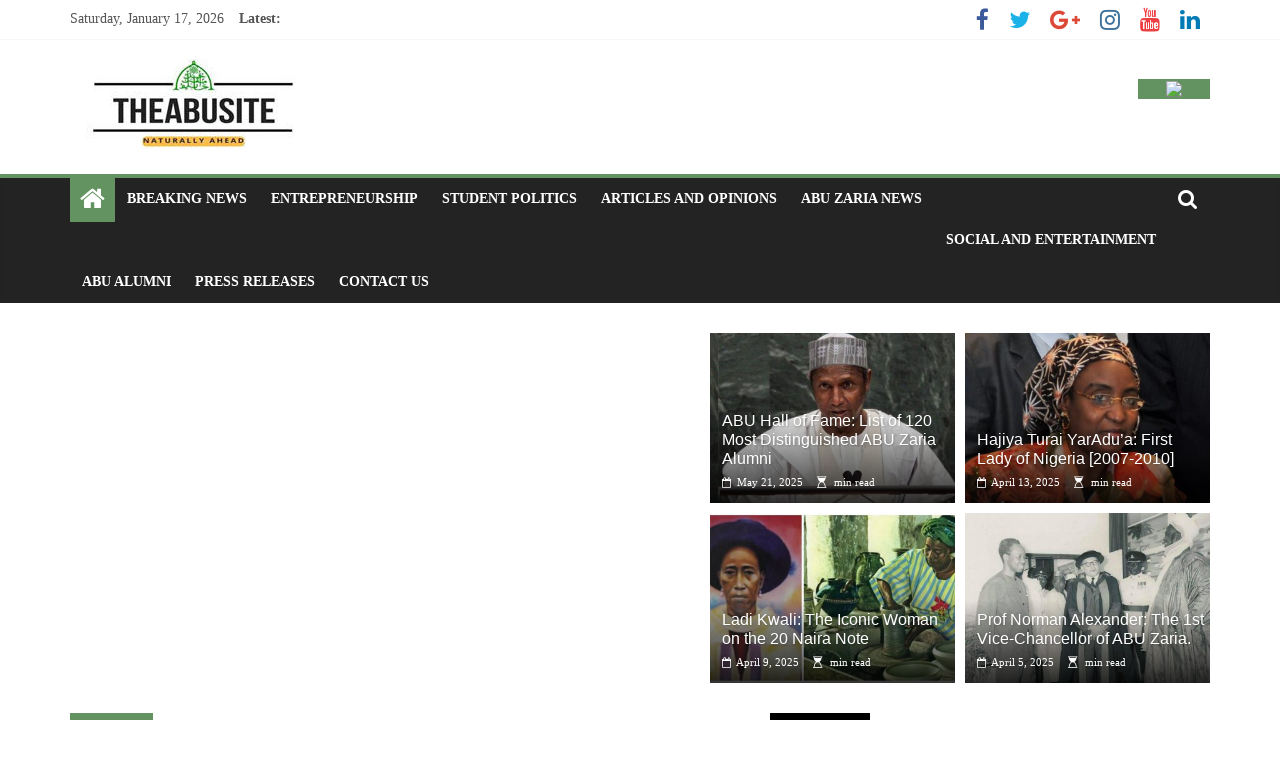

--- FILE ---
content_type: text/html; charset=UTF-8
request_url: https://www.theabusites.com/
body_size: 88796
content:
<!DOCTYPE html><html lang="en-US" prefix="og: https://ogp.me/ns#"><head><script data-no-optimize="1">var litespeed_docref=sessionStorage.getItem("litespeed_docref");litespeed_docref&&(Object.defineProperty(document,"referrer",{get:function(){return litespeed_docref}}),sessionStorage.removeItem("litespeed_docref"));</script> <meta charset="UTF-8" /><meta name="viewport" content="width=device-width, initial-scale=1"><link rel="profile" href="http://gmpg.org/xfn/11" /><style>.fit_content {
                    width: fit-content;
                }
                body .bd_toc_container {
                    transition: all 0.5s ease-in-out !important;
                }
                .bd_toc_header_title {
                    padding-right: 10px !important;
                }
                .bd_toc_container .bd_toc_wrapper .bd_toc_content {
                    display: none;
                }</style><style>.bd_toc_container {
                transition: ease-in-out .5s !important;
            }
            .bd_toc_container {
                border-top-left-radius:     4px;
                border-top-right-radius:    4px;
                border-bottom-right-radius: 4px;
                border-bottom-left-radius:  4px;
            }
            .bd_toc_container {
                box-shadow: 0px
                            4px
                            16px
                            0px
            rgba(0, 0, 0, 0.03);
            }
            .bd_toc_container.scroll-to-fixed-fixed {
                margin: 0 !important;
            }
            .bd_toc_wrapper .bd_toc_header .bd_toc_switcher_hide_show_icon .bd_toc_arrow {
                border-color: #2c2f32            }
            .bd_toc_wrapper .bd_toc_header:hover .bd_toc_switcher_hide_show_icon .bd_toc_arrow {
                border-color: #2c2f32            }
            .bd_toc_header {
                border-top-left-radius:     10px;
                border-top-right-radius:    10px;
                border-bottom-right-radius: 10px;
                border-bottom-left-radius:  10px;
            }
            .bd_toc_wrapper .bd_toc_wrapper_item .bd_toc_content .bd_toc_content_list ul li a {
                border-top-left-radius:     10px;
                border-top-right-radius:    10px;
                border-bottom-right-radius: 10px;
                border-bottom-left-radius:  10px;
            }
            .bd_toc_container .bd_toc_wrapper .bd_toc_content.list-type-disc ul li a:before {
                background-color: #2c2f32;
                top: calc( 0px + 7px );
                left: calc( 0px - 12px );
            }</style> <script id="google_gtagjs-js-consent-mode-data-layer" type="litespeed/javascript">window.dataLayer=window.dataLayer||[];function gtag(){dataLayer.push(arguments)}
gtag('consent','default',{"ad_personalization":"denied","ad_storage":"denied","ad_user_data":"denied","analytics_storage":"denied","functionality_storage":"denied","security_storage":"denied","personalization_storage":"denied","region":["AT","BE","BG","CH","CY","CZ","DE","DK","EE","ES","FI","FR","GB","GR","HR","HU","IE","IS","IT","LI","LT","LU","LV","MT","NL","NO","PL","PT","RO","SE","SI","SK"],"wait_for_update":500});window._googlesitekitConsentCategoryMap={"statistics":["analytics_storage"],"marketing":["ad_storage","ad_user_data","ad_personalization"],"functional":["functionality_storage","security_storage"],"preferences":["personalization_storage"]};window._googlesitekitConsents={"ad_personalization":"denied","ad_storage":"denied","ad_user_data":"denied","analytics_storage":"denied","functionality_storage":"denied","security_storage":"denied","personalization_storage":"denied","region":["AT","BE","BG","CH","CY","CZ","DE","DK","EE","ES","FI","FR","GB","GR","HR","HU","IE","IS","IT","LI","LT","LU","LV","MT","NL","NO","PL","PT","RO","SE","SI","SK"],"wait_for_update":500}</script> <title>The Abusites | Sharing The Stories Of ABU Zaria And Abusites The Abusites</title><meta name="description" content="The Abusites is an online Media Platform dedicated to sharing the news of ABU ZARIA, ABU ALUMNI as well as general news and information about Nigerian Universities and university education."/><meta name="robots" content="follow, index"/><link rel="canonical" href="https://www.theabusites.com/" /><link rel="next" href="https://www.theabusites.com/page/2/" /><meta property="og:locale" content="en_US" /><meta property="og:type" content="website" /><meta property="og:title" content="The Abusites" /><meta property="og:description" content="A blog dedicated to the stories of ABU ZARIA, ABU ALUMNI, and Universities." /><meta property="og:url" content="https://www.theabusites.com/" /><meta property="og:site_name" content="The Abusites" /><meta property="fb:app_id" content="2817664451793410" /><meta property="og:image" content="https://www.theabusites.com/wp-content/uploads/2025/03/the-abusites-logo.jpg" /><meta property="og:image:secure_url" content="https://www.theabusites.com/wp-content/uploads/2025/03/the-abusites-logo.jpg" /><meta property="og:image:width" content="1200" /><meta property="og:image:height" content="650" /><meta property="og:image:type" content="image/jpeg" /><meta name="twitter:card" content="summary_large_image" /><meta name="twitter:title" content="The Abusites" /><meta name="twitter:description" content="A blog dedicated to the stories of ABU ZARIA, ABU ALUMNI, and Universities." /><meta name="twitter:site" content="@Theabusite" /><meta name="twitter:image" content="https://www.theabusites.com/wp-content/uploads/2025/03/the-abusites-logo.jpg" /> <script type="application/ld+json" class="rank-math-schema">{"@context":"https://schema.org","@graph":[{"@type":"Place","@id":"https://www.theabusites.com/#place","address":{"@type":"PostalAddress","streetAddress":"ABU Main Campus","addressLocality":"Samaru, Zaris","addressRegion":"Kaduna State","postalCode":"810241","addressCountry":"Nigeria"}},{"@type":"Organization","@id":"https://www.theabusites.com/#organization","name":"The Abusites","url":"https://www.theabusites.com","sameAs":["https://www.facebook.com/TheAbusites","https://twitter.com/Theabusite","https://www.tiktok.com/theabusites","https://wa.me/2349015751816/","https://www.linkedin.com/company/chilakem-blog","https://Instagram.com/theabusite/","https://t.me/TheAbusites/","https://www.facebook.com/groups/597727550613309/"],"email":"Info@theabusites.com","address":{"@type":"PostalAddress","streetAddress":"ABU Main Campus","addressLocality":"Samaru, Zaris","addressRegion":"Kaduna State","postalCode":"810241","addressCountry":"Nigeria"},"logo":{"@type":"ImageObject","@id":"https://www.theabusites.com/#logo","url":"https://www.theabusites.com/wp-content/uploads/2025/03/FB_IMG_1699557030360.jpg","contentUrl":"https://www.theabusites.com/wp-content/uploads/2025/03/FB_IMG_1699557030360.jpg","caption":"The Abusites","inLanguage":"en-US","width":"400","height":"400"},"contactPoint":[{"@type":"ContactPoint","telephone":"+2349015751816","contactType":"customer support"}],"description":"An Online Media Platform dedicated to sharing the news of ABU Zaria, ABU Alumni, and general news/information about Nigerian Universities and university education.","legalName":"The Abusites Media Services","location":{"@id":"https://www.theabusites.com/#place"}},{"@type":"WebSite","@id":"https://www.theabusites.com/#website","url":"https://www.theabusites.com","name":"The Abusites","alternateName":"Abusites","publisher":{"@id":"https://www.theabusites.com/#organization"},"inLanguage":"en-US","potentialAction":{"@type":"SearchAction","target":"https://www.theabusites.com/?s={search_term_string}","query-input":"required name=search_term_string"}},{"@type":"CollectionPage","@id":"https://www.theabusites.com/#webpage","url":"https://www.theabusites.com/","name":"The Abusites | Sharing The Stories Of ABU Zaria And Abusites The Abusites","about":{"@id":"https://www.theabusites.com/#organization"},"isPartOf":{"@id":"https://www.theabusites.com/#website"},"inLanguage":"en-US"}]}</script> <meta name="google-site-verification" content="nnJ2lwpM6GXN9hm9M2N1vYPlcOuSvPn8SbwJt-wcVMw" /><meta name="msvalidate.01" content="89271a68bc9a4dbcaba0ca37533afa64" /><meta name="baidu-site-verification" content="7127CAA201D309C4835FEAE5256C25B1" /><link rel='dns-prefetch' href='//www.googletagmanager.com' /><link rel='dns-prefetch' href='//fonts.googleapis.com' /><link rel="alternate" type="application/rss+xml" title="The Abusites &raquo; Feed" href="https://www.theabusites.com/feed/" /><link rel="alternate" type="application/rss+xml" title="The Abusites &raquo; Comments Feed" href="https://www.theabusites.com/comments/feed/" /><style id='wp-img-auto-sizes-contain-inline-css' type='text/css'>img:is([sizes=auto i],[sizes^="auto," i]){contain-intrinsic-size:3000px 1500px}
/*# sourceURL=wp-img-auto-sizes-contain-inline-css */</style><link data-optimized="2" rel="stylesheet" href="https://www.theabusites.com/wp-content/litespeed/css/c51d98cbe2795c1f966993ca2fa7214c.css?ver=0cd8f" /><style id='wp-block-heading-inline-css' type='text/css'>h1:where(.wp-block-heading).has-background,h2:where(.wp-block-heading).has-background,h3:where(.wp-block-heading).has-background,h4:where(.wp-block-heading).has-background,h5:where(.wp-block-heading).has-background,h6:where(.wp-block-heading).has-background{padding:1.25em 2.375em}h1.has-text-align-left[style*=writing-mode]:where([style*=vertical-lr]),h1.has-text-align-right[style*=writing-mode]:where([style*=vertical-rl]),h2.has-text-align-left[style*=writing-mode]:where([style*=vertical-lr]),h2.has-text-align-right[style*=writing-mode]:where([style*=vertical-rl]),h3.has-text-align-left[style*=writing-mode]:where([style*=vertical-lr]),h3.has-text-align-right[style*=writing-mode]:where([style*=vertical-rl]),h4.has-text-align-left[style*=writing-mode]:where([style*=vertical-lr]),h4.has-text-align-right[style*=writing-mode]:where([style*=vertical-rl]),h5.has-text-align-left[style*=writing-mode]:where([style*=vertical-lr]),h5.has-text-align-right[style*=writing-mode]:where([style*=vertical-rl]),h6.has-text-align-left[style*=writing-mode]:where([style*=vertical-lr]),h6.has-text-align-right[style*=writing-mode]:where([style*=vertical-rl]){rotate:180deg}
/*# sourceURL=https://www.theabusites.com/wp-includes/blocks/heading/style.min.css */</style><style id='wp-block-paragraph-inline-css' type='text/css'>.is-small-text{font-size:.875em}.is-regular-text{font-size:1em}.is-large-text{font-size:2.25em}.is-larger-text{font-size:3em}.has-drop-cap:not(:focus):first-letter{float:left;font-size:8.4em;font-style:normal;font-weight:100;line-height:.68;margin:.05em .1em 0 0;text-transform:uppercase}body.rtl .has-drop-cap:not(:focus):first-letter{float:none;margin-left:.1em}p.has-drop-cap.has-background{overflow:hidden}:root :where(p.has-background){padding:1.25em 2.375em}:where(p.has-text-color:not(.has-link-color)) a{color:inherit}p.has-text-align-left[style*="writing-mode:vertical-lr"],p.has-text-align-right[style*="writing-mode:vertical-rl"]{rotate:180deg}
/*# sourceURL=https://www.theabusites.com/wp-includes/blocks/paragraph/style.min.css */</style><style id='wp-block-table-inline-css' type='text/css'>.wp-block-table{overflow-x:auto}.wp-block-table table{border-collapse:collapse;width:100%}.wp-block-table thead{border-bottom:3px solid}.wp-block-table tfoot{border-top:3px solid}.wp-block-table td,.wp-block-table th{border:1px solid;padding:.5em}.wp-block-table .has-fixed-layout{table-layout:fixed;width:100%}.wp-block-table .has-fixed-layout td,.wp-block-table .has-fixed-layout th{word-break:break-word}.wp-block-table.aligncenter,.wp-block-table.alignleft,.wp-block-table.alignright{display:table;width:auto}.wp-block-table.aligncenter td,.wp-block-table.aligncenter th,.wp-block-table.alignleft td,.wp-block-table.alignleft th,.wp-block-table.alignright td,.wp-block-table.alignright th{word-break:break-word}.wp-block-table .has-subtle-light-gray-background-color{background-color:#f3f4f5}.wp-block-table .has-subtle-pale-green-background-color{background-color:#e9fbe5}.wp-block-table .has-subtle-pale-blue-background-color{background-color:#e7f5fe}.wp-block-table .has-subtle-pale-pink-background-color{background-color:#fcf0ef}.wp-block-table.is-style-stripes{background-color:initial;border-collapse:inherit;border-spacing:0}.wp-block-table.is-style-stripes tbody tr:nth-child(odd){background-color:#f0f0f0}.wp-block-table.is-style-stripes.has-subtle-light-gray-background-color tbody tr:nth-child(odd){background-color:#f3f4f5}.wp-block-table.is-style-stripes.has-subtle-pale-green-background-color tbody tr:nth-child(odd){background-color:#e9fbe5}.wp-block-table.is-style-stripes.has-subtle-pale-blue-background-color tbody tr:nth-child(odd){background-color:#e7f5fe}.wp-block-table.is-style-stripes.has-subtle-pale-pink-background-color tbody tr:nth-child(odd){background-color:#fcf0ef}.wp-block-table.is-style-stripes td,.wp-block-table.is-style-stripes th{border-color:#0000}.wp-block-table.is-style-stripes{border-bottom:1px solid #f0f0f0}.wp-block-table .has-border-color td,.wp-block-table .has-border-color th,.wp-block-table .has-border-color tr,.wp-block-table .has-border-color>*{border-color:inherit}.wp-block-table table[style*=border-top-color] tr:first-child,.wp-block-table table[style*=border-top-color] tr:first-child td,.wp-block-table table[style*=border-top-color] tr:first-child th,.wp-block-table table[style*=border-top-color]>*,.wp-block-table table[style*=border-top-color]>* td,.wp-block-table table[style*=border-top-color]>* th{border-top-color:inherit}.wp-block-table table[style*=border-top-color] tr:not(:first-child){border-top-color:initial}.wp-block-table table[style*=border-right-color] td:last-child,.wp-block-table table[style*=border-right-color] th,.wp-block-table table[style*=border-right-color] tr,.wp-block-table table[style*=border-right-color]>*{border-right-color:inherit}.wp-block-table table[style*=border-bottom-color] tr:last-child,.wp-block-table table[style*=border-bottom-color] tr:last-child td,.wp-block-table table[style*=border-bottom-color] tr:last-child th,.wp-block-table table[style*=border-bottom-color]>*,.wp-block-table table[style*=border-bottom-color]>* td,.wp-block-table table[style*=border-bottom-color]>* th{border-bottom-color:inherit}.wp-block-table table[style*=border-bottom-color] tr:not(:last-child){border-bottom-color:initial}.wp-block-table table[style*=border-left-color] td:first-child,.wp-block-table table[style*=border-left-color] th,.wp-block-table table[style*=border-left-color] tr,.wp-block-table table[style*=border-left-color]>*{border-left-color:inherit}.wp-block-table table[style*=border-style] td,.wp-block-table table[style*=border-style] th,.wp-block-table table[style*=border-style] tr,.wp-block-table table[style*=border-style]>*{border-style:inherit}.wp-block-table table[style*=border-width] td,.wp-block-table table[style*=border-width] th,.wp-block-table table[style*=border-width] tr,.wp-block-table table[style*=border-width]>*{border-style:inherit;border-width:inherit}
/*# sourceURL=https://www.theabusites.com/wp-includes/blocks/table/style.min.css */</style><style id='wp-block-table-theme-inline-css' type='text/css'>.wp-block-table{margin:0 0 1em}.wp-block-table td,.wp-block-table th{word-break:normal}.wp-block-table :where(figcaption){color:#555;font-size:13px;text-align:center}.is-dark-theme .wp-block-table :where(figcaption){color:#ffffffa6}
/*# sourceURL=https://www.theabusites.com/wp-includes/blocks/table/theme.min.css */</style><style id='global-styles-inline-css' type='text/css'>:root{--wp--preset--aspect-ratio--square: 1;--wp--preset--aspect-ratio--4-3: 4/3;--wp--preset--aspect-ratio--3-4: 3/4;--wp--preset--aspect-ratio--3-2: 3/2;--wp--preset--aspect-ratio--2-3: 2/3;--wp--preset--aspect-ratio--16-9: 16/9;--wp--preset--aspect-ratio--9-16: 9/16;--wp--preset--color--black: #000000;--wp--preset--color--cyan-bluish-gray: #abb8c3;--wp--preset--color--white: #ffffff;--wp--preset--color--pale-pink: #f78da7;--wp--preset--color--vivid-red: #cf2e2e;--wp--preset--color--luminous-vivid-orange: #ff6900;--wp--preset--color--luminous-vivid-amber: #fcb900;--wp--preset--color--light-green-cyan: #7bdcb5;--wp--preset--color--vivid-green-cyan: #00d084;--wp--preset--color--pale-cyan-blue: #8ed1fc;--wp--preset--color--vivid-cyan-blue: #0693e3;--wp--preset--color--vivid-purple: #9b51e0;--wp--preset--gradient--vivid-cyan-blue-to-vivid-purple: linear-gradient(135deg,rgb(6,147,227) 0%,rgb(155,81,224) 100%);--wp--preset--gradient--light-green-cyan-to-vivid-green-cyan: linear-gradient(135deg,rgb(122,220,180) 0%,rgb(0,208,130) 100%);--wp--preset--gradient--luminous-vivid-amber-to-luminous-vivid-orange: linear-gradient(135deg,rgb(252,185,0) 0%,rgb(255,105,0) 100%);--wp--preset--gradient--luminous-vivid-orange-to-vivid-red: linear-gradient(135deg,rgb(255,105,0) 0%,rgb(207,46,46) 100%);--wp--preset--gradient--very-light-gray-to-cyan-bluish-gray: linear-gradient(135deg,rgb(238,238,238) 0%,rgb(169,184,195) 100%);--wp--preset--gradient--cool-to-warm-spectrum: linear-gradient(135deg,rgb(74,234,220) 0%,rgb(151,120,209) 20%,rgb(207,42,186) 40%,rgb(238,44,130) 60%,rgb(251,105,98) 80%,rgb(254,248,76) 100%);--wp--preset--gradient--blush-light-purple: linear-gradient(135deg,rgb(255,206,236) 0%,rgb(152,150,240) 100%);--wp--preset--gradient--blush-bordeaux: linear-gradient(135deg,rgb(254,205,165) 0%,rgb(254,45,45) 50%,rgb(107,0,62) 100%);--wp--preset--gradient--luminous-dusk: linear-gradient(135deg,rgb(255,203,112) 0%,rgb(199,81,192) 50%,rgb(65,88,208) 100%);--wp--preset--gradient--pale-ocean: linear-gradient(135deg,rgb(255,245,203) 0%,rgb(182,227,212) 50%,rgb(51,167,181) 100%);--wp--preset--gradient--electric-grass: linear-gradient(135deg,rgb(202,248,128) 0%,rgb(113,206,126) 100%);--wp--preset--gradient--midnight: linear-gradient(135deg,rgb(2,3,129) 0%,rgb(40,116,252) 100%);--wp--preset--font-size--small: 13px;--wp--preset--font-size--medium: 20px;--wp--preset--font-size--large: 36px;--wp--preset--font-size--x-large: 42px;--wp--preset--spacing--20: 0.44rem;--wp--preset--spacing--30: 0.67rem;--wp--preset--spacing--40: 1rem;--wp--preset--spacing--50: 1.5rem;--wp--preset--spacing--60: 2.25rem;--wp--preset--spacing--70: 3.38rem;--wp--preset--spacing--80: 5.06rem;--wp--preset--shadow--natural: 6px 6px 9px rgba(0, 0, 0, 0.2);--wp--preset--shadow--deep: 12px 12px 50px rgba(0, 0, 0, 0.4);--wp--preset--shadow--sharp: 6px 6px 0px rgba(0, 0, 0, 0.2);--wp--preset--shadow--outlined: 6px 6px 0px -3px rgb(255, 255, 255), 6px 6px rgb(0, 0, 0);--wp--preset--shadow--crisp: 6px 6px 0px rgb(0, 0, 0);}:where(.is-layout-flex){gap: 0.5em;}:where(.is-layout-grid){gap: 0.5em;}body .is-layout-flex{display: flex;}.is-layout-flex{flex-wrap: wrap;align-items: center;}.is-layout-flex > :is(*, div){margin: 0;}body .is-layout-grid{display: grid;}.is-layout-grid > :is(*, div){margin: 0;}:where(.wp-block-columns.is-layout-flex){gap: 2em;}:where(.wp-block-columns.is-layout-grid){gap: 2em;}:where(.wp-block-post-template.is-layout-flex){gap: 1.25em;}:where(.wp-block-post-template.is-layout-grid){gap: 1.25em;}.has-black-color{color: var(--wp--preset--color--black) !important;}.has-cyan-bluish-gray-color{color: var(--wp--preset--color--cyan-bluish-gray) !important;}.has-white-color{color: var(--wp--preset--color--white) !important;}.has-pale-pink-color{color: var(--wp--preset--color--pale-pink) !important;}.has-vivid-red-color{color: var(--wp--preset--color--vivid-red) !important;}.has-luminous-vivid-orange-color{color: var(--wp--preset--color--luminous-vivid-orange) !important;}.has-luminous-vivid-amber-color{color: var(--wp--preset--color--luminous-vivid-amber) !important;}.has-light-green-cyan-color{color: var(--wp--preset--color--light-green-cyan) !important;}.has-vivid-green-cyan-color{color: var(--wp--preset--color--vivid-green-cyan) !important;}.has-pale-cyan-blue-color{color: var(--wp--preset--color--pale-cyan-blue) !important;}.has-vivid-cyan-blue-color{color: var(--wp--preset--color--vivid-cyan-blue) !important;}.has-vivid-purple-color{color: var(--wp--preset--color--vivid-purple) !important;}.has-black-background-color{background-color: var(--wp--preset--color--black) !important;}.has-cyan-bluish-gray-background-color{background-color: var(--wp--preset--color--cyan-bluish-gray) !important;}.has-white-background-color{background-color: var(--wp--preset--color--white) !important;}.has-pale-pink-background-color{background-color: var(--wp--preset--color--pale-pink) !important;}.has-vivid-red-background-color{background-color: var(--wp--preset--color--vivid-red) !important;}.has-luminous-vivid-orange-background-color{background-color: var(--wp--preset--color--luminous-vivid-orange) !important;}.has-luminous-vivid-amber-background-color{background-color: var(--wp--preset--color--luminous-vivid-amber) !important;}.has-light-green-cyan-background-color{background-color: var(--wp--preset--color--light-green-cyan) !important;}.has-vivid-green-cyan-background-color{background-color: var(--wp--preset--color--vivid-green-cyan) !important;}.has-pale-cyan-blue-background-color{background-color: var(--wp--preset--color--pale-cyan-blue) !important;}.has-vivid-cyan-blue-background-color{background-color: var(--wp--preset--color--vivid-cyan-blue) !important;}.has-vivid-purple-background-color{background-color: var(--wp--preset--color--vivid-purple) !important;}.has-black-border-color{border-color: var(--wp--preset--color--black) !important;}.has-cyan-bluish-gray-border-color{border-color: var(--wp--preset--color--cyan-bluish-gray) !important;}.has-white-border-color{border-color: var(--wp--preset--color--white) !important;}.has-pale-pink-border-color{border-color: var(--wp--preset--color--pale-pink) !important;}.has-vivid-red-border-color{border-color: var(--wp--preset--color--vivid-red) !important;}.has-luminous-vivid-orange-border-color{border-color: var(--wp--preset--color--luminous-vivid-orange) !important;}.has-luminous-vivid-amber-border-color{border-color: var(--wp--preset--color--luminous-vivid-amber) !important;}.has-light-green-cyan-border-color{border-color: var(--wp--preset--color--light-green-cyan) !important;}.has-vivid-green-cyan-border-color{border-color: var(--wp--preset--color--vivid-green-cyan) !important;}.has-pale-cyan-blue-border-color{border-color: var(--wp--preset--color--pale-cyan-blue) !important;}.has-vivid-cyan-blue-border-color{border-color: var(--wp--preset--color--vivid-cyan-blue) !important;}.has-vivid-purple-border-color{border-color: var(--wp--preset--color--vivid-purple) !important;}.has-vivid-cyan-blue-to-vivid-purple-gradient-background{background: var(--wp--preset--gradient--vivid-cyan-blue-to-vivid-purple) !important;}.has-light-green-cyan-to-vivid-green-cyan-gradient-background{background: var(--wp--preset--gradient--light-green-cyan-to-vivid-green-cyan) !important;}.has-luminous-vivid-amber-to-luminous-vivid-orange-gradient-background{background: var(--wp--preset--gradient--luminous-vivid-amber-to-luminous-vivid-orange) !important;}.has-luminous-vivid-orange-to-vivid-red-gradient-background{background: var(--wp--preset--gradient--luminous-vivid-orange-to-vivid-red) !important;}.has-very-light-gray-to-cyan-bluish-gray-gradient-background{background: var(--wp--preset--gradient--very-light-gray-to-cyan-bluish-gray) !important;}.has-cool-to-warm-spectrum-gradient-background{background: var(--wp--preset--gradient--cool-to-warm-spectrum) !important;}.has-blush-light-purple-gradient-background{background: var(--wp--preset--gradient--blush-light-purple) !important;}.has-blush-bordeaux-gradient-background{background: var(--wp--preset--gradient--blush-bordeaux) !important;}.has-luminous-dusk-gradient-background{background: var(--wp--preset--gradient--luminous-dusk) !important;}.has-pale-ocean-gradient-background{background: var(--wp--preset--gradient--pale-ocean) !important;}.has-electric-grass-gradient-background{background: var(--wp--preset--gradient--electric-grass) !important;}.has-midnight-gradient-background{background: var(--wp--preset--gradient--midnight) !important;}.has-small-font-size{font-size: var(--wp--preset--font-size--small) !important;}.has-medium-font-size{font-size: var(--wp--preset--font-size--medium) !important;}.has-large-font-size{font-size: var(--wp--preset--font-size--large) !important;}.has-x-large-font-size{font-size: var(--wp--preset--font-size--x-large) !important;}
/*# sourceURL=global-styles-inline-css */</style><style id='classic-theme-styles-inline-css' type='text/css'>/*! This file is auto-generated */
.wp-block-button__link{color:#fff;background-color:#32373c;border-radius:9999px;box-shadow:none;text-decoration:none;padding:calc(.667em + 2px) calc(1.333em + 2px);font-size:1.125em}.wp-block-file__button{background:#32373c;color:#fff;text-decoration:none}
/*# sourceURL=/wp-includes/css/classic-themes.min.css */</style><style id='spacexchimp_p005-frontend-css-inline-css' type='text/css'>.sxc-follow-buttons {
                        text-align: center !important;
                    }
                    .sxc-follow-buttons .sxc-follow-button,
                    .sxc-follow-buttons .sxc-follow-button a,
                    .sxc-follow-buttons .sxc-follow-button a img {
                        width: 60px !important;
                        height: 60px !important;
                    }
                    .sxc-follow-buttons .sxc-follow-button {
                        margin: 5px !important;
                    }
                  
/*# sourceURL=spacexchimp_p005-frontend-css-inline-css */</style><style id='heateor_sss_frontend_css-inline-css' type='text/css'>.heateor_sss_button_instagram span.heateor_sss_svg,a.heateor_sss_instagram span.heateor_sss_svg{background:radial-gradient(circle at 30% 107%,#fdf497 0,#fdf497 5%,#fd5949 45%,#d6249f 60%,#285aeb 90%)}.heateor_sss_horizontal_sharing .heateor_sss_svg,.heateor_sss_standard_follow_icons_container .heateor_sss_svg{color:#fff;border-width:0px;border-style:solid;border-color:transparent}.heateor_sss_horizontal_sharing .heateorSssTCBackground{color:#666}.heateor_sss_horizontal_sharing span.heateor_sss_svg:hover,.heateor_sss_standard_follow_icons_container span.heateor_sss_svg:hover{border-color:transparent;}.heateor_sss_vertical_sharing span.heateor_sss_svg,.heateor_sss_floating_follow_icons_container span.heateor_sss_svg{color:#fff;border-width:0px;border-style:solid;border-color:transparent;}.heateor_sss_vertical_sharing .heateorSssTCBackground{color:#666;}.heateor_sss_vertical_sharing span.heateor_sss_svg:hover,.heateor_sss_floating_follow_icons_container span.heateor_sss_svg:hover{border-color:transparent;}@media screen and (max-width:783px) {.heateor_sss_vertical_sharing{display:none!important}}
/*# sourceURL=heateor_sss_frontend_css-inline-css */</style> <script type="litespeed/javascript" data-src="https://www.theabusites.com/wp-includes/js/jquery/jquery.min.js?ver=1768649320" id="jquery-core-js"></script> <script id="heateor_sss_sharing_js-js-before" type="litespeed/javascript">function heateorSssLoadEvent(e){var t=window.onload;if(typeof window.onload!="function"){window.onload=e}else{window.onload=function(){t();e()}}};var heateorSssSharingAjaxUrl='https://www.theabusites.com/wp-admin/admin-ajax.php',heateorSssCloseIconPath='https://www.theabusites.com/wp-content/plugins/sassy-social-share/public/../images/close.png',heateorSssPluginIconPath='https://www.theabusites.com/wp-content/plugins/sassy-social-share/public/../images/logo.png',heateorSssHorizontalSharingCountEnable=1,heateorSssVerticalSharingCountEnable=0,heateorSssSharingOffset=-10;var heateorSssMobileStickySharingEnabled=0;var heateorSssCopyLinkMessage="Link copied.";var heateorSssUrlCountFetched=[],heateorSssSharesText='Shares',heateorSssShareText='Share';function heateorSssPopup(e){window.open(e,"popUpWindow","height=400,width=600,left=400,top=100,resizable,scrollbars,toolbar=0,personalbar=0,menubar=no,location=no,directories=no,status")}</script> 
 <script type="litespeed/javascript" data-src="https://www.googletagmanager.com/gtag/js?id=GT-PJ4JSCN&amp;ver=1768649320" id="google_gtagjs-js"></script> <script id="google_gtagjs-js-after" type="litespeed/javascript">window.dataLayer=window.dataLayer||[];function gtag(){dataLayer.push(arguments)}
gtag("set","linker",{"domains":["www.theabusites.com"]});gtag("js",new Date());gtag("set","developer_id.dZTNiMT",!0);gtag("config","GT-PJ4JSCN")</script> <link rel="https://api.w.org/" href="https://www.theabusites.com/wp-json/" /><link rel="EditURI" type="application/rsd+xml" title="RSD" href="https://www.theabusites.com/xmlrpc.php?rsd" /><meta name="generator" content="WordPress 6.9" /><meta name="generator" content="Site Kit by Google 1.170.0" /> <script type="litespeed/javascript" data-src="https://www.googletagmanager.com/gtag/js?id=UA-139423508-3"></script> <script type="litespeed/javascript">window.dataLayer=window.dataLayer||[];function gtag(){dataLayer.push(arguments)}
gtag('js',new Date());gtag('config','UA-139423508-3')</script> <meta name="verify-admitad" content="d4713c5992" /> <script custom-element="amp-auto-ads"
        src="https://cdn.ampproject.org/v0/amp-auto-ads-0.1.js"></script> <meta name="facebook-domain-verification" content="fuh9vodsksgtt43kjxt3eye52ilv2w" /> <script type="litespeed/javascript" data-src="https://pagead2.googlesyndication.com/pagead/js/adsbygoogle.js?client=ca-pub-1155965743844322"
     crossorigin="anonymous"></script> <script custom-element="amp-auto-ads"
        type="litespeed/javascript" data-src="https://cdn.ampproject.org/v0/amp-auto-ads-0.1.js"></script> <meta name="google-adsense-platform-account" content="ca-host-pub-2644536267352236"><meta name="google-adsense-platform-domain" content="sitekit.withgoogle.com">
<style type="text/css" id="custom-background-css">body.custom-background { background-color: #ffffff; }</style><link rel="amphtml" href="https://www.theabusites.com/?amp">
 <script type="litespeed/javascript">(function(w,d,s,l,i){w[l]=w[l]||[];w[l].push({'gtm.start':new Date().getTime(),event:'gtm.js'});var f=d.getElementsByTagName(s)[0],j=d.createElement(s),dl=l!='dataLayer'?'&l='+l:'';j.async=!0;j.src='https://www.googletagmanager.com/gtm.js?id='+i+dl;f.parentNode.insertBefore(j,f)})(window,document,'script','dataLayer','GTM-MCKPDNT')</script> <style type="text/css">.bd_toc_container{width:100%!important;}.bd_toc_wrapper{padding-top:12px!important;padding-right:12px!important;padding-bottom:12px!important;padding-left:12px!important;}.bd_toc_container{margin-top:0px!important;margin-bottom:30px!important;}.bd_toc_container{background-color:#f9f9f9!important;}.bd_toc_container{border-top-width:1px!important;border-right-width:1px!important;border-bottom-width:1px!important;border-left-width:1px!important;border-color:#aaaaaa!important;border-style:solid!important;}.bd_toc_header_title{font-size:18px!important;}.bd_toc_wrapper .bd_toc_header .bd_toc_header_title{color:#2c2f32!important;}.bd_toc_wrapper .bd_toc_header:hover .bd_toc_header_title{color:#2c2f32!important;}.bd_toc_header{padding-top:0px!important;padding-right:2px!important;padding-bottom:0px!important;padding-left:0px!important;}.bd_toc_header.active{margin-top:0px!important;margin-right:0px!important;margin-bottom:0px!important;margin-left:0px!important;}.bd_toc_content_list .bd_toc_content_list_item ul > li > a{font-size:14px!important;}.bd_toc_wrapper .bd_toc_wrapper_item .bd_toc_content .bd_toc_content_list_item ul li a{padding-top:0px!important;padding-right:0px!important;padding-bottom:0px!important;padding-left:0px!important;}.bd_toc_wrapper .bd_toc_wrapper_item .bd_toc_content .bd_toc_content_list_item ul li a{margin-top:0px!important;margin-right:0px!important;margin-bottom:0px!important;margin-left:0px!important;}.bd_toc_wrapper .bd_toc_wrapper_item .bd_toc_content .bd_toc_content_list ul li a{border-top-width:0px;border-right-width:0px;border-bottom-width:0px;border-left-width:0px;border-color:#ffffff;border-style:solid;}.bd_toc_wrapper .bd_toc_wrapper_item .bd_toc_content .bd_toc_content_list ul li.current > a{border-top-width:0px;border-right-width:0px;border-bottom-width:0px;border-left-width:0px;border-color:#ffffff;border-style:solid;}.bd_toc_content{background-color:#f9f9f9!important;}.bd_toc_wrapper .bd_toc_wrapper_item .bd_toc_content .bd_toc_content_list ul li a{background-color:#f9f9f9!important;}.bd_toc_wrapper .bd_toc_wrapper_item .bd_toc_content .bd_toc_content_list ul li.current > a{background-color:#f7f7f700!important;}.bd_toc_wrapper .bd_toc_wrapper_item .bd_toc_content .bd_toc_content_list ul li a, .bd_toc_container .bd_toc_wrapper .bd_toc_content_list_item ul li .collaps-button .toggle-icon{color:#2c2f32;}.bd_toc_wrapper .bd_toc_wrapper_item .bd_toc_content .bd_toc_content_list ul li a:hover, .bd_toc_container .bd_toc_wrapper .bd_toc_content_list_item ul li .collaps-button .toggle-icon:hover{color:#2c2f32;}.bd_toc_wrapper .bd_toc_wrapper_item .bd_toc_content .bd_toc_content_list ul li.current > a,.bd_toc_container .bd_toc_wrapper .bd_toc_content_list_item ul li.current>.collaps-button .toggle-icon{color:#2c2f32;}</style><link rel="icon" href="https://www.theabusites.com/wp-content/uploads/2020/05/cropped-abu-logo-32x32.jpg" sizes="32x32" /><link rel="icon" href="https://www.theabusites.com/wp-content/uploads/2020/05/cropped-abu-logo-192x192.jpg" sizes="192x192" /><link rel="apple-touch-icon" href="https://www.theabusites.com/wp-content/uploads/2020/05/cropped-abu-logo-180x180.jpg" /><meta name="msapplication-TileImage" content="https://www.theabusites.com/wp-content/uploads/2020/05/cropped-abu-logo-270x270.jpg" />
<style type="text/css">.colormag-button,blockquote,button,input[type=reset],input[type=button],
		input[type=submit]{background-color:#639360}
		a,#masthead .main-small-navigation li:hover > .sub-toggle i,
		#masthead .main-small-navigation li.current-page-ancestor > .sub-toggle i,
		#masthead .main-small-navigation li.current-menu-ancestor > .sub-toggle i,
		#masthead .main-small-navigation li.current-page-item > .sub-toggle i,
		#masthead .main-small-navigation li.current-menu-item > .sub-toggle i,
		#masthead.colormag-header-classic #site-navigation .fa.search-top:hover,
		#masthead.colormag-header-classic #site-navigation.main-small-navigation .random-post a:hover .fa-random,
		#masthead.colormag-header-classic #site-navigation.main-navigation .random-post a:hover .fa-random,
		#masthead.colormag-header-classic .breaking-news .newsticker a:hover,
		.dark-skin #masthead.colormag-header-classic #site-navigation.main-navigation .home-icon:hover .fa{color:#639360}
		#site-navigation{border-top:4px solid #639360}
		.home-icon.front_page_on,.main-navigation a:hover,.main-navigation ul li ul li a:hover,
		.main-navigation ul li ul li:hover>a,
		.main-navigation ul li.current-menu-ancestor>a,
		.main-navigation ul li.current-menu-item ul li a:hover,
		.main-navigation ul li.current-menu-item>a,
		.main-navigation ul li.current_page_ancestor>a,.main-navigation ul li.current_page_item>a,
		.main-navigation ul li:hover>a,.main-small-navigation li a:hover,.site-header .menu-toggle:hover,
		#masthead.colormag-header-classic .main-navigation ul ul.sub-menu li:hover > a,
		#masthead.colormag-header-classic .main-navigation ul ul.sub-menu li.current-menu-ancestor > a,
		#masthead.colormag-header-classic .main-navigation ul ul.sub-menu li.current-menu-item > a,
		#masthead.colormag-header-clean #site-navigation .menu-toggle:hover,
		#masthead.colormag-header-clean #site-navigation.main-small-navigation .menu-toggle,
		#masthead.colormag-header-classic #site-navigation.main-small-navigation .menu-toggle,
		#masthead .main-small-navigation li:hover > a, #masthead .main-small-navigation li.current-page-ancestor > a,
		#masthead .main-small-navigation li.current-menu-ancestor > a, #masthead .main-small-navigation li.current-page-item > a,
		#masthead .main-small-navigation li.current-menu-item > a,
		#masthead.colormag-header-classic #site-navigation .menu-toggle:hover,
		.main-navigation ul li.focus > a,
        #masthead.colormag-header-classic .main-navigation ul ul.sub-menu li.focus > a { background-color:#639360}
		#masthead.colormag-header-classic .main-navigation ul ul.sub-menu li:hover,
		#masthead.colormag-header-classic .main-navigation ul ul.sub-menu li.current-menu-ancestor,
		#masthead.colormag-header-classic .main-navigation ul ul.sub-menu li.current-menu-item,
		#masthead.colormag-header-classic #site-navigation .menu-toggle:hover,
		#masthead.colormag-header-classic #site-navigation.main-small-navigation .menu-toggle,

		#masthead.colormag-header-classic .main-navigation ul > li:hover > a,
        #masthead.colormag-header-classic .main-navigation ul > li.current-menu-item > a,
        #masthead.colormag-header-classic .main-navigation ul > li.current-menu-ancestor > a,
        #masthead.colormag-header-classic .main-navigation ul li.focus > a { border-color:#639360}
        #masthead.colormag-header-classic .main-navigation .home-icon a:hover .fa { color:#639360}
		.main-small-navigation .current-menu-item>a,.main-small-navigation .current_page_item>a,
		#masthead.colormag-header-clean .main-small-navigation li:hover > a,
		#masthead.colormag-header-clean .main-small-navigation li.current-page-ancestor > a,
		#masthead.colormag-header-clean .main-small-navigation li.current-menu-ancestor > a,
		#masthead.colormag-header-clean .main-small-navigation li.current-page-item > a,
		#masthead.colormag-header-clean .main-small-navigation li.current-menu-item > a { background:#639360}
		#main .breaking-news-latest,.fa.search-top:hover{background-color:#639360}
		.byline a:hover,.comments a:hover,.edit-link a:hover,.posted-on a:hover,
		.social-links i.fa:hover,.tag-links a:hover,
		#masthead.colormag-header-clean .social-links li:hover i.fa,
		#masthead.colormag-header-classic .social-links li:hover i.fa,
		#masthead.colormag-header-clean .breaking-news .newsticker a:hover{color:#639360}
		.widget_featured_posts .article-content .above-entry-meta .cat-links a,
		.widget_call_to_action .btn--primary,.colormag-footer--classic .footer-widgets-area .widget-title span::before,
		.colormag-footer--classic-bordered .footer-widgets-area .widget-title span::before{background-color:#639360}
		.widget_featured_posts .article-content .entry-title a:hover{color:#639360}
		.widget_featured_posts .widget-title{border-bottom:2px solid #639360}
		.widget_featured_posts .widget-title span,
		.widget_featured_slider .slide-content .above-entry-meta .cat-links a{background-color:#639360}
		.widget_featured_slider .slide-content .below-entry-meta .byline a:hover,
		.widget_featured_slider .slide-content .below-entry-meta .comments a:hover,
		.widget_featured_slider .slide-content .below-entry-meta .posted-on a:hover,
		.widget_featured_slider .slide-content .entry-title a:hover{color:#639360}
		.widget_highlighted_posts .article-content .above-entry-meta .cat-links a{background-color:#639360}
		.widget_block_picture_news.widget_featured_posts .article-content .entry-title a:hover,
		.widget_highlighted_posts .article-content .below-entry-meta .byline a:hover,
		.widget_highlighted_posts .article-content .below-entry-meta .comments a:hover,
		.widget_highlighted_posts .article-content .below-entry-meta .posted-on a:hover,
		.widget_highlighted_posts .article-content .entry-title a:hover{color:#639360}
		.category-slide-next,.category-slide-prev,.slide-next,
		.slide-prev,.tabbed-widget ul li{background-color:#639360}
		i.fa-arrow-up, i.fa-arrow-down{color:#639360}
		#secondary .widget-title{border-bottom:2px solid #639360}
		#content .wp-pagenavi .current,#content .wp-pagenavi a:hover,
		#secondary .widget-title span{background-color:#639360}
		#site-title a{color:#639360}
		.page-header .page-title{border-bottom:2px solid #639360}
		#content .post .article-content .above-entry-meta .cat-links a,
		.page-header .page-title span{background-color:#639360}
		#content .post .article-content .entry-title a:hover,.entry-meta .byline i,
		.entry-meta .cat-links i,.entry-meta a,.post .entry-title a:hover,.search .entry-title a:hover{color:#639360}
		.entry-meta .post-format i{background-color:#639360}
		.entry-meta .comments-link a:hover,.entry-meta .edit-link a:hover,.entry-meta .posted-on a:hover,
		.entry-meta .tag-links a:hover,.single #content .tags a:hover{color:#639360}
		.format-link .entry-content a,.more-link{background-color:#639360}
		.count,.next a:hover,.previous a:hover,.related-posts-main-title .fa,
		.single-related-posts .article-content .entry-title a:hover{color:#639360}
		.pagination a span:hover{color:#639360;border-color:#639360}
		.pagination span{background-color:#639360}
		#content .comments-area a.comment-edit-link:hover,#content .comments-area a.comment-permalink:hover,
		#content .comments-area article header cite a:hover,.comments-area .comment-author-link a:hover{color:#639360}
		.comments-area .comment-author-link span{background-color:#639360}
		.comment .comment-reply-link:hover,.nav-next a,.nav-previous a{color:#639360}
		.footer-widgets-area .widget-title{border-bottom:2px solid #639360}
		.footer-widgets-area .widget-title span{background-color:#639360}
		#colophon .footer-menu ul li a:hover,.footer-widgets-area a:hover,a#scroll-up i{color:#639360}
		.advertisement_above_footer .widget-title{border-bottom:2px solid #639360}
		.advertisement_above_footer .widget-title span{background-color:#639360}
		.sub-toggle{background:#639360}
		.main-small-navigation li.current-menu-item > .sub-toggle i {color:#639360}
		.error{background:#639360}
		.num-404{color:#639360}
		#primary .widget-title{border-bottom: 2px solid #639360}
		#primary .widget-title span{background-color:#639360}
		.related-posts-wrapper-flyout .entry-title a:hover{color:#639360}
		.related-posts-wrapper.style-three .article-content .entry-title a:hover:before{background:#639360}
		.human-diff-time .human-diff-time-display:hover{color:#639360}
		.widget_slider_area .widget-title,.widget_beside_slider .widget-title { border-bottom:2px solid#639360}
		.widget_slider_area .widget-title span,.widget_beside_slider .widget-title span { background-color:#639360}
		.top-full-width-sidebar .widget-title{border-bottom: 2px solid #639360}
		.top-full-width-sidebar .widget-title span{background-color:#639360}.wp-block-quote,.wp-block-quote.is-style-large,.wp-block-quote.has-text-align-right{background-color:#639360} #colophon .tg-upper-footer-widgets .widget { background-color: #2c2e34; }#colophon { background-position: center center; }#colophon { background-size: auto; }#colophon { background-attachment: scroll; }#colophon { background-repeat: repeat; }</style><style>.ai-viewports                 {--ai: 1;}
.ai-viewport-3                { display: none !important;}
.ai-viewport-2                { display: none !important;}
.ai-viewport-1                { display: inherit !important;}
.ai-viewport-0                { display: none !important;}
@media (min-width: 768px) and (max-width: 979px) {
.ai-viewport-1                { display: none !important;}
.ai-viewport-2                { display: inherit !important;}
}
@media (max-width: 767px) {
.ai-viewport-1                { display: none !important;}
.ai-viewport-3                { display: inherit !important;}
}
.ai-rotate {position: relative;}
.ai-rotate-hidden {visibility: hidden;}
.ai-rotate-hidden-2 {position: absolute; top: 0; left: 0; width: 100%; height: 100%;}
.ai-list-data, .ai-ip-data, .ai-filter-check, .ai-fallback, .ai-list-block, .ai-list-block-ip, .ai-list-block-filter {visibility: hidden; position: absolute; width: 50%; height: 1px; top: -1000px; z-index: -9999; margin: 0px!important;}
.ai-list-data, .ai-ip-data, .ai-filter-check, .ai-fallback {min-width: 1px;}</style></head><body class="home blog custom-background wp-custom-logo wp-embed-responsive wp-theme-colormag-pro  wide">
<noscript>
<iframe data-lazyloaded="1" src="about:blank" data-litespeed-src="https://www.googletagmanager.com/ns.html?id=GTM-MCKPDNT" height="0" width="0" style="display:none;visibility:hidden"></iframe>
</noscript>
 <script custom-element="amp-auto-ads"
        type="litespeed/javascript" data-src="https://cdn.ampproject.org/v0/amp-auto-ads-0.1.js"></script> <script type="litespeed/javascript" data-src="https://pagead2.googlesyndication.com/pagead/js/adsbygoogle.js?client=ca-pub-1155965743844322"
     crossorigin="anonymous"></script> <script type="litespeed/javascript" data-src="https://pagead2.googlesyndication.com/pagead/js/adsbygoogle.js?client=ca-pub-1155965743844322"
     crossorigin="anonymous"></script> 
<ins class="adsbygoogle"
style="display:block"
data-ad-client="ca-pub-1155965743844322"
data-ad-slot="2986285988"
data-ad-format="auto"
data-full-width-responsive="true"></ins> <script type="litespeed/javascript">(adsbygoogle=window.adsbygoogle||[]).push({})</script> <amp-auto-ads type="adsense"
data-ad-client="ca-pub-1155965743844322">
</amp-auto-ads><div id="page" class="hfeed site">
<a class="skip-link screen-reader-text" href="#main">Skip to content</a><header id="masthead" class="site-header clearfix "><div id="header-text-nav-container" class="clearfix"><div class="news-bar"><div class="inner-wrap clearfix"><div class="date-in-header">
Saturday, January 17, 2026</div><div class="breaking-news">
<strong class="breaking-news-latest">
Latest:			</strong><ul class="newsticker"><li>
<a href="https://www.theabusites.com/abu-zaria-screening-dates-for-2025-2026/" title="ABU ZARIA ANNOUNCES SCREENING DATES FOR 2025/2026 ADMITTED STUDENTS">ABU ZARIA ANNOUNCES SCREENING DATES FOR 2025/2026 ADMITTED STUDENTS</a></li><li>
<a href="https://www.theabusites.com/katsina-states-history-incomplete-abu/" title="Katsina State’s history incomplete without ABU Zaria &#8211; Gov. Radda">Katsina State’s history incomplete without ABU Zaria &#8211; Gov. Radda</a></li><li>
<a href="https://www.theabusites.com/dr-jamilu-garba-of-abu-zaria-npmcn-fellowship/" title="Dr. Jamilu Garba of ABU Zaria shines as Overall Best Nationwide in NPMCN Fellowship Exam">Dr. Jamilu Garba of ABU Zaria shines as Overall Best Nationwide in NPMCN Fellowship Exam</a></li><li>
<a href="https://www.theabusites.com/lunch-with-the-vice-chancellor-programme/" title="Why we introduced &#8216;Lunch with the Vice-Chancellor Programme&#8217; for students &#8211; ABU">Why we introduced &#8216;Lunch with the Vice-Chancellor Programme&#8217; for students &#8211; ABU</a></li><li>
<a href="https://www.theabusites.com/approved-subject-list-for-new-curriculum/" title="FG Releases Approved Subject List For New Curriculum">FG Releases Approved Subject List For New Curriculum</a></li></ul></div><div class="social-links clearfix"><ul><li><a href="https://www.facebook.com/TheAbusites" target="_blank"><i class="fa fa-facebook"></i></a></li><li><a href="https://twitter.com/TheAbusite" target="_blank"><i class="fa fa-twitter"></i></a></li><li><a href="https://g.page/Abusite?gm" target="_blank"><i class="fa fa-google-plus"></i></a></li><li><a href="https://www.instagram.com/TheAbusite" target="_blank"><i class="fa fa-instagram"></i></a></li><li><a href="https://www.youtube.com/channel/UCRY6DFIoXpLsgRLEiiZuoug" target="_blank"><i class="fa fa-youtube"></i></a></li><li><a href="https://www.linkedin.com/company/chilakem-blog" target="_blank"><i class="fa fa-linkedin"></i></a></li></ul></div></div></div><div class="inner-wrap"><div id="header-text-nav-wrap" class="clearfix"><div id="header-left-section"><div id="header-logo-image">
<a href="https://www.theabusites.com/" class="custom-logo-link" rel="home" aria-current="page"><img data-lazyloaded="1" src="[data-uri]" width="250" height="90" data-src="https://www.theabusites.com/wp-content/uploads/2019/07/cropped-theabusite-1.jpg" class="custom-logo" alt="The Abusites" decoding="async" /></a></div><div id="header-text" class="screen-reader-text"><h1 id="site-title">
<a href="https://www.theabusites.com/" title="The Abusites" rel="home">The Abusites</a></h1><p id="site-description">Sharing the Stories of ABU Zaria and Abusites</p></div></div><div id="header-right-section"><div id="header-right-sidebar" class="clearfix"><aside id="custom_html-3" class="widget_text widget widget_custom_html clearfix"><div class="textwidget custom-html-widget"><a href="https://www.buyeunit.com?ref=13"><img data-lazyloaded="1" src="[data-uri]" data-src="https://www.buyeunit.com/a/affiliate/data/banners/Banner_728 x 90.jpg"></a></div></aside></div></div></div></div><nav id="site-navigation" class="main-navigation clearfix"><div class="inner-wrap clearfix"><div class="home-icon front_page_on">
<a href="https://www.theabusites.com/" title="The Abusites"><i class="fa fa-home"></i></a></div><div class="search-random-icons-container"><div class="top-search-wrap">
<i class="fa fa-search search-top"></i><div class="search-form-top"><form action="https://www.theabusites.com/" class="search-form searchform clearfix" method="get"><div class="search-wrap">
<input type="text" placeholder="Search" class="s field" name="s">
<button class="search-icon" type="submit"></button></div></form></div></div></div><p class="menu-toggle"></p><div class="menu-primary-container"><ul id="menu-theabusitemenu" class="menu"><li id="menu-item-588" class="menu-item menu-item-type-taxonomy menu-item-object-category menu-item-588 menu-item-category-71"><a href="https://www.theabusites.com/breaking-news/">Breaking News</a></li><li id="menu-item-582" class="menu-item menu-item-type-taxonomy menu-item-object-category menu-item-582 menu-item-category-3"><a href="https://www.theabusites.com/entrepreneurship/">Entrepreneurship</a></li><li id="menu-item-584" class="menu-item menu-item-type-taxonomy menu-item-object-category menu-item-584 menu-item-category-18"><a href="https://www.theabusites.com/student-politics/">Student Politics</a></li><li id="menu-item-581" class="menu-item menu-item-type-taxonomy menu-item-object-category menu-item-581 menu-item-category-65"><a href="https://www.theabusites.com/articles/">Articles and Opinions</a></li><li id="menu-item-583" class="menu-item menu-item-type-taxonomy menu-item-object-category menu-item-583 menu-item-category-67"><a href="https://www.theabusites.com/abu-zaria-news/">ABU Zaria News</a></li><li id="menu-item-586" class="menu-item menu-item-type-taxonomy menu-item-object-category menu-item-586 menu-item-category-69"><a href="https://www.theabusites.com/social-and-entertainment/">Social and Entertainment</a></li><li id="menu-item-580" class="menu-item menu-item-type-taxonomy menu-item-object-category menu-item-580 menu-item-category-68"><a href="https://www.theabusites.com/abu-alumni/">ABU Alumni</a></li><li id="menu-item-585" class="menu-item menu-item-type-taxonomy menu-item-object-category menu-item-585 menu-item-category-66"><a href="https://www.theabusites.com/press-releases/">Press Releases</a></li><li id="menu-item-589" class="menu-item menu-item-type-post_type menu-item-object-page menu-item-589"><a href="https://www.theabusites.com/contact-us/">Contact Us</a></li></ul></div></div></nav></div></header><div id="main" class="clearfix"><div class="top-full-width-sidebar inner-wrap clearfix"></div><div class="inner-wrap clearfix"><div class="front-page-top-section clearfix"><div class="widget_slider_area"><section id="colormag_featured_posts_slider_widget-1" class="widget widget_featured_slider widget_featured_meta clearfix"><div class="widget_featured_slider_inner_wrap clearfix "><div id="category_slider_colormag_featured_posts_slider_widget-1" class="widget_slider_area_rotate" data-mode="horizontal" data-speed="1500" data-pause="5000" data-auto="true" data-hover="false"><div class="single-slide displayblock readingtime" data-file="https://www.theabusites.com/katsina-states-history-incomplete-abu/" data-target="article"><figure class="slider-featured-image"><a href="https://www.theabusites.com/katsina-states-history-incomplete-abu/" title="Katsina State’s history incomplete without ABU Zaria &#8211; Gov. Radda"><img data-lazyloaded="1" src="[data-uri]" width="800" height="445" data-src="https://www.theabusites.com/wp-content/uploads/2025/09/radda-Katsina-state-800x445.jpg" class="attachment-colormag-featured-image size-colormag-featured-image wp-post-image" alt="Katsina State’s history incomplete without ABU Zaria &#8211; Gov. Radda" title="Katsina State’s history incomplete without ABU Zaria &#8211; Gov. Radda" decoding="async" fetchpriority="high" /></a></figure><div class="slide-content"><div class="above-entry-meta"><span class="cat-links"><a href="https://www.theabusites.com/abu-zaria-news/"  rel="category tag">ABU Zaria News</a>&nbsp;<a href="https://www.theabusites.com/breaking-news/"  rel="category tag">Breaking News</a>&nbsp;</span></div><h3 class="entry-title">
<a href="https://www.theabusites.com/katsina-states-history-incomplete-abu/" title="Katsina State’s history incomplete without ABU Zaria &#8211; Gov. Radda">Katsina State’s history incomplete without ABU Zaria &#8211; Gov. Radda</a></h3><div class="below-entry-meta ">
<span class="posted-on"><a href="https://www.theabusites.com/katsina-states-history-incomplete-abu/" title="4:16 am" rel="bookmark"><i class="fa fa-calendar-o"></i> <time class="entry-date published" datetime="2025-09-27T04:16:45+01:00">September 27, 2025</time><time class="updated" datetime="2025-09-27T04:16:49+01:00">September 27, 2025</time></a></span>
<span class="byline"><span class="author vcard"><i class="fa fa-user"></i><a class="url fn n" href="https://www.theabusites.com/founder/chila-andrew-a/" title="Chila Andrew Aondofa">Chila Andrew Aondofa</a></span></span>
<span class="reading-time">
<span class="eta"></span> min read									</span></div></div></div><div class="single-slide displaynone readingtime" data-file="https://www.theabusites.com/online-tutorials-abu-post-utme-candidates/" data-target="article"><figure class="slider-featured-image"><a href="https://www.theabusites.com/online-tutorials-abu-post-utme-candidates/" title="ONLINE TUTORIALS FOR ABU POST-UTME CANDIDATES ORGANISED BY SBRS FUNTUA"><img data-lazyloaded="1" src="[data-uri]" width="800" height="445" data-src="https://www.theabusites.com/wp-content/uploads/2021/05/abu-post-utme-800x445.jpg" class="attachment-colormag-featured-image size-colormag-featured-image wp-post-image" alt="ONLINE TUTORIALS FOR ABU POST-UTME CANDIDATES ORGANISED BY SBRS FUNTUA" title="ONLINE TUTORIALS FOR ABU POST-UTME CANDIDATES ORGANISED BY SBRS FUNTUA" decoding="async" data-srcset="https://www.theabusites.com/wp-content/uploads/2021/05/abu-post-utme-800x445.jpg 800w, https://www.theabusites.com/wp-content/uploads/2021/05/abu-post-utme-300x167.jpg 300w, https://www.theabusites.com/wp-content/uploads/2021/05/abu-post-utme-1024x570.jpg 1024w, https://www.theabusites.com/wp-content/uploads/2021/05/abu-post-utme-768x428.jpg 768w, https://www.theabusites.com/wp-content/uploads/2021/05/abu-post-utme.jpg 1200w" data-sizes="(max-width: 800px) 100vw, 800px" /></a></figure><div class="slide-content"><div class="above-entry-meta"><span class="cat-links"><a href="https://www.theabusites.com/abu-admission/"  rel="category tag">ABU Admission</a>&nbsp;<a href="https://www.theabusites.com/abu-sbrs-funtua/"  rel="category tag">ABU SBRS Funtua</a>&nbsp;<a href="https://www.theabusites.com/abu-zaria-news/"  rel="category tag">ABU Zaria News</a>&nbsp;<a href="https://www.theabusites.com/breaking-news/"  rel="category tag">Breaking News</a>&nbsp;</span></div><h3 class="entry-title">
<a href="https://www.theabusites.com/online-tutorials-abu-post-utme-candidates/" title="ONLINE TUTORIALS FOR ABU POST-UTME CANDIDATES ORGANISED BY SBRS FUNTUA">ONLINE TUTORIALS FOR ABU POST-UTME CANDIDATES ORGANISED BY SBRS FUNTUA</a></h3><div class="below-entry-meta ">
<span class="posted-on"><a href="https://www.theabusites.com/online-tutorials-abu-post-utme-candidates/" title="5:45 pm" rel="bookmark"><i class="fa fa-calendar-o"></i> <time class="entry-date published" datetime="2025-07-22T17:45:12+01:00">July 22, 2025</time><time class="updated" datetime="2025-07-22T17:45:14+01:00">July 22, 2025</time></a></span>
<span class="byline"><span class="author vcard"><i class="fa fa-user"></i><a class="url fn n" href="https://www.theabusites.com/founder/chila-andrew-a/" title="Chila Andrew Aondofa">Chila Andrew Aondofa</a></span></span>
<span class="reading-time">
<span class="eta"></span> min read									</span></div></div></div><div class="single-slide displaynone readingtime" data-file="https://www.theabusites.com/abu-zaria-julius-berger-technology/" data-target="article"><figure class="slider-featured-image"><a href="https://www.theabusites.com/abu-zaria-julius-berger-technology/" title="ABU Zaria, Julius Berger unveil eco-friendly road construction technology"><img data-lazyloaded="1" src="[data-uri]" width="800" height="445" data-src="https://www.theabusites.com/wp-content/uploads/2025/07/1000045507-2-800x445.jpg" class="attachment-colormag-featured-image size-colormag-featured-image wp-post-image" alt="ABU Zaria, Julius Berger unveil eco-friendly road construction technology" title="ABU Zaria, Julius Berger unveil eco-friendly road construction technology" decoding="async" /></a></figure><div class="slide-content"><div class="above-entry-meta"><span class="cat-links"><a href="https://www.theabusites.com/abu-zaria-news/"  rel="category tag">ABU Zaria News</a>&nbsp;<a href="https://www.theabusites.com/breaking-news/"  rel="category tag">Breaking News</a>&nbsp;</span></div><h3 class="entry-title">
<a href="https://www.theabusites.com/abu-zaria-julius-berger-technology/" title="ABU Zaria, Julius Berger unveil eco-friendly road construction technology">ABU Zaria, Julius Berger unveil eco-friendly road construction technology</a></h3><div class="below-entry-meta ">
<span class="posted-on"><a href="https://www.theabusites.com/abu-zaria-julius-berger-technology/" title="6:12 am" rel="bookmark"><i class="fa fa-calendar-o"></i> <time class="entry-date published" datetime="2025-07-22T06:12:05+01:00">July 22, 2025</time><time class="updated" datetime="2025-07-22T06:12:08+01:00">July 22, 2025</time></a></span>
<span class="byline"><span class="author vcard"><i class="fa fa-user"></i><a class="url fn n" href="https://www.theabusites.com/founder/chila-andrew-a/" title="Chila Andrew Aondofa">Chila Andrew Aondofa</a></span></span>
<span class="reading-time">
<span class="eta"></span> min read									</span></div></div></div><div class="single-slide displaynone readingtime" data-file="https://www.theabusites.com/abu-zaria-secures-grant-ai-powered-microscope/" data-target="article"><figure class="slider-featured-image"><a href="https://www.theabusites.com/abu-zaria-secures-grant-ai-powered-microscope/" title="ABU Zaria secures ₦9 Billion Grant to develop AI-Powered Microscope for Diagnosing Parasitic Diseases"><img data-lazyloaded="1" src="[data-uri]" width="800" height="445" data-src="https://www.theabusites.com/wp-content/uploads/2025/07/Dr.-Gloria-Dada-Chechet-Abu-zaria-800x445.jpg" class="attachment-colormag-featured-image size-colormag-featured-image wp-post-image" alt="ABU Zaria secures ₦9 Billion Grant to develop AI-Powered Microscope for Diagnosing Parasitic Diseases" title="ABU Zaria secures ₦9 Billion Grant to develop AI-Powered Microscope for Diagnosing Parasitic Diseases" decoding="async" /></a></figure><div class="slide-content"><div class="above-entry-meta"><span class="cat-links"><a href="https://www.theabusites.com/abu-zaria-news/"  rel="category tag">ABU Zaria News</a>&nbsp;<a href="https://www.theabusites.com/breaking-news/"  rel="category tag">Breaking News</a>&nbsp;<a href="https://www.theabusites.com/health/"  rel="category tag">Health</a>&nbsp;</span></div><h3 class="entry-title">
<a href="https://www.theabusites.com/abu-zaria-secures-grant-ai-powered-microscope/" title="ABU Zaria secures ₦9 Billion Grant to develop AI-Powered Microscope for Diagnosing Parasitic Diseases">ABU Zaria secures ₦9 Billion Grant to develop AI-Powered Microscope for Diagnosing Parasitic Diseases</a></h3><div class="below-entry-meta ">
<span class="posted-on"><a href="https://www.theabusites.com/abu-zaria-secures-grant-ai-powered-microscope/" title="11:21 pm" rel="bookmark"><i class="fa fa-calendar-o"></i> <time class="entry-date published" datetime="2025-07-21T23:21:51+01:00">July 21, 2025</time><time class="updated" datetime="2025-07-22T06:19:31+01:00">July 22, 2025</time></a></span>
<span class="byline"><span class="author vcard"><i class="fa fa-user"></i><a class="url fn n" href="https://www.theabusites.com/founder/chila-andrew-a/" title="Chila Andrew Aondofa">Chila Andrew Aondofa</a></span></span>
<span class="reading-time">
<span class="eta"></span> min read									</span></div></div></div><div class="single-slide displaynone readingtime" data-file="https://www.theabusites.com/iar-zaria-iita-launch-sammaz77-hybrid-maize/" data-target="article"><figure class="slider-featured-image"><a href="https://www.theabusites.com/iar-zaria-iita-launch-sammaz77-hybrid-maize/" title="IAR Zaria and IITA Collaborate to Launch SAMMAZ77: A Disease-Resistant Hybrid Maize Boosting Yields by 35%"><img data-lazyloaded="1" src="[data-uri]" width="800" height="445" data-src="https://www.theabusites.com/wp-content/uploads/2025/05/SAMMAZ77-800x445.jpg" class="attachment-colormag-featured-image size-colormag-featured-image wp-post-image" alt="IAR Zaria and IITA Collaborate to Launch SAMMAZ77: A Disease-Resistant Hybrid Maize Boosting Yields by 35%" title="IAR Zaria and IITA Collaborate to Launch SAMMAZ77: A Disease-Resistant Hybrid Maize Boosting Yields by 35%" decoding="async" /></a></figure><div class="slide-content"><div class="above-entry-meta"><span class="cat-links"><a href="https://www.theabusites.com/abu-affiliates/"  rel="category tag">ABU Affiliates</a>&nbsp;<a href="https://www.theabusites.com/breaking-news/"  rel="category tag">Breaking News</a>&nbsp;<a href="https://www.theabusites.com/research-and-reports/"  rel="category tag">Research and Reports</a>&nbsp;</span></div><h3 class="entry-title">
<a href="https://www.theabusites.com/iar-zaria-iita-launch-sammaz77-hybrid-maize/" title="IAR Zaria and IITA Collaborate to Launch SAMMAZ77: A Disease-Resistant Hybrid Maize Boosting Yields by 35%">IAR Zaria and IITA Collaborate to Launch SAMMAZ77: A Disease-Resistant Hybrid Maize Boosting Yields by 35%</a></h3><div class="below-entry-meta ">
<span class="posted-on"><a href="https://www.theabusites.com/iar-zaria-iita-launch-sammaz77-hybrid-maize/" title="10:28 pm" rel="bookmark"><i class="fa fa-calendar-o"></i> <time class="entry-date published" datetime="2025-05-16T22:28:23+01:00">May 16, 2025</time><time class="updated" datetime="2025-05-16T23:13:24+01:00">May 16, 2025</time></a></span>
<span class="byline"><span class="author vcard"><i class="fa fa-user"></i><a class="url fn n" href="https://www.theabusites.com/founder/chila-andrew-a/" title="Chila Andrew Aondofa">Chila Andrew Aondofa</a></span></span>
<span class="reading-time">
<span class="eta"></span> min read									</span></div></div></div><div class="single-slide displaynone readingtime" data-file="https://www.theabusites.com/abu-students-win-2nd-place-youth-championship/" data-target="article"><figure class="slider-featured-image"><a href="https://www.theabusites.com/abu-students-win-2nd-place-youth-championship/" title="ABU students win 2nd Place at International Youth Championship in Ukraine"><img data-lazyloaded="1" src="[data-uri]" width="800" height="445" data-src="https://www.theabusites.com/wp-content/uploads/2025/05/Abu-zaria-1-800x445.jpg" class="attachment-colormag-featured-image size-colormag-featured-image wp-post-image" alt="ABU students win 2nd Place at International Youth Championship in Ukraine" title="ABU students win 2nd Place at International Youth Championship in Ukraine" decoding="async" /></a></figure><div class="slide-content"><div class="above-entry-meta"><span class="cat-links"><a href="https://www.theabusites.com/abu-undergraduates/"  rel="category tag">ABU Undergraduates</a>&nbsp;<a href="https://www.theabusites.com/abu-zaria-news/"  rel="category tag">ABU Zaria News</a>&nbsp;<a href="https://www.theabusites.com/breaking-news/"  rel="category tag">Breaking News</a>&nbsp;</span></div><h3 class="entry-title">
<a href="https://www.theabusites.com/abu-students-win-2nd-place-youth-championship/" title="ABU students win 2nd Place at International Youth Championship in Ukraine">ABU students win 2nd Place at International Youth Championship in Ukraine</a></h3><div class="below-entry-meta ">
<span class="posted-on"><a href="https://www.theabusites.com/abu-students-win-2nd-place-youth-championship/" title="10:18 pm" rel="bookmark"><i class="fa fa-calendar-o"></i> <time class="entry-date published" datetime="2025-05-12T22:18:10+01:00">May 12, 2025</time><time class="updated" datetime="2025-05-13T06:51:49+01:00">May 13, 2025</time></a></span>
<span class="byline"><span class="author vcard"><i class="fa fa-user"></i><a class="url fn n" href="https://www.theabusites.com/founder/chila-andrew-a/" title="Chila Andrew Aondofa">Chila Andrew Aondofa</a></span></span>
<span class="reading-time">
<span class="eta"></span> min read									</span></div></div></div></div></div></section></div><div class="widget_beside_slider"><section id="colormag_highlighted_posts_widget-1" class="widget widget_highlighted_posts widget_featured_meta clearfix"><div class="widget_highlighted_post_area"><div class="single-article readingtime" data-file="https://www.theabusites.com/abu-hall-of-fame/" data-target="article"><figure class="highlights-featured-image"><a href="https://www.theabusites.com/abu-hall-of-fame/" title="ABU Hall of Fame: List of 120 Most Distinguished ABU Zaria Alumni"><img data-lazyloaded="1" src="[data-uri]" width="392" height="272" data-src="https://www.theabusites.com/wp-content/uploads/2020/02/abu-alumni...-392x272.jpg" class="attachment-colormag-highlighted-post size-colormag-highlighted-post wp-post-image" alt="ABU Hall of Fame: List of 120 Most Distinguished ABU Zaria Alumni" title="ABU Hall of Fame: List of 120 Most Distinguished ABU Zaria Alumni" decoding="async" data-srcset="https://www.theabusites.com/wp-content/uploads/2020/02/abu-alumni...-392x272.jpg 392w, https://www.theabusites.com/wp-content/uploads/2020/02/abu-alumni...-130x90.jpg 130w" data-sizes="(max-width: 392px) 100vw, 392px" /></a></figure><div class="article-content"><div class="above-entry-meta"><span class="cat-links"><a href="https://www.theabusites.com/abu-alumni/"  rel="category tag">ABU Alumni</a>&nbsp;<a href="https://www.theabusites.com/distinguished-abusites/"  rel="category tag">Distinguished Abusites</a>&nbsp;<a href="https://www.theabusites.com/tribute/"  rel="category tag">Tribute</a>&nbsp;</span></div><h3 class="entry-title">
<a href="https://www.theabusites.com/abu-hall-of-fame/" title="ABU Hall of Fame: List of 120 Most Distinguished ABU Zaria Alumni">ABU Hall of Fame: List of 120 Most Distinguished ABU Zaria Alumni</a></h3><div class="below-entry-meta ">
<span class="posted-on"><a href="https://www.theabusites.com/abu-hall-of-fame/" title="7:00 am" rel="bookmark"><i class="fa fa-calendar-o"></i> <time class="entry-date published" datetime="2025-05-21T07:00:00+01:00">May 21, 2025</time><time class="updated" datetime="2025-05-24T09:31:00+01:00">May 24, 2025</time></a></span>							<span class="byline"><span class="author vcard"><i class="fa fa-user"></i><a class="url fn n" href="https://www.theabusites.com/founder/chila-andrew-a/" title="Chila Andrew Aondofa">Chila Andrew Aondofa</a></span></span>
<span class="reading-time">
<span class="eta"></span> min read								</span></div></div></div><div class="single-article readingtime" data-file="https://www.theabusites.com/hajiya-turai-yaradua-first-lady-of-nigeria/" data-target="article"><figure class="highlights-featured-image"><a href="https://www.theabusites.com/hajiya-turai-yaradua-first-lady-of-nigeria/" title="Hajiya Turai YarAdu’a: First Lady of Nigeria [2007-2010]"><img data-lazyloaded="1" src="[data-uri]" width="392" height="272" data-src="https://www.theabusites.com/wp-content/uploads/2020/04/turai-yaradua-392x272.jpg" class="attachment-colormag-highlighted-post size-colormag-highlighted-post wp-post-image" alt="Hajiya Turai YarAdu’a: First Lady of Nigeria [2007-2010]" title="Hajiya Turai YarAdu’a: First Lady of Nigeria [2007-2010]" decoding="async" data-srcset="https://www.theabusites.com/wp-content/uploads/2020/04/turai-yaradua-392x272.jpg 392w, https://www.theabusites.com/wp-content/uploads/2020/04/turai-yaradua-130x90.jpg 130w" data-sizes="(max-width: 392px) 100vw, 392px" /></a></figure><div class="article-content"><div class="above-entry-meta"><span class="cat-links"><a href="https://www.theabusites.com/abu-alumni/"  rel="category tag">ABU Alumni</a>&nbsp;<a href="https://www.theabusites.com/distinguished-abusites/"  rel="category tag">Distinguished Abusites</a>&nbsp;<a href="https://www.theabusites.com/tribute/"  rel="category tag">Tribute</a>&nbsp;</span></div><h3 class="entry-title">
<a href="https://www.theabusites.com/hajiya-turai-yaradua-first-lady-of-nigeria/" title="Hajiya Turai YarAdu’a: First Lady of Nigeria [2007-2010]">Hajiya Turai YarAdu’a: First Lady of Nigeria [2007-2010]</a></h3><div class="below-entry-meta ">
<span class="posted-on"><a href="https://www.theabusites.com/hajiya-turai-yaradua-first-lady-of-nigeria/" title="10:38 am" rel="bookmark"><i class="fa fa-calendar-o"></i> <time class="entry-date published" datetime="2025-04-13T10:38:00+01:00">April 13, 2025</time><time class="updated" datetime="2025-05-23T09:01:58+01:00">May 23, 2025</time></a></span>							<span class="byline"><span class="author vcard"><i class="fa fa-user"></i><a class="url fn n" href="https://www.theabusites.com/founder/chila-andrew-a/" title="Chila Andrew Aondofa">Chila Andrew Aondofa</a></span></span>
<span class="reading-time">
<span class="eta"></span> min read								</span></div></div></div><div class="single-article readingtime" data-file="https://www.theabusites.com/ladi-kwali-a-legendary-pacesetter/" data-target="article"><figure class="highlights-featured-image"><a href="https://www.theabusites.com/ladi-kwali-a-legendary-pacesetter/" title="Ladi Kwali: The Iconic Woman on the 20 Naira Note"><img data-lazyloaded="1" src="[data-uri]" width="392" height="272" data-src="https://www.theabusites.com/wp-content/uploads/2020/12/lady-kwali-392x272.jpg" class="attachment-colormag-highlighted-post size-colormag-highlighted-post wp-post-image" alt="Ladi Kwali: The Iconic Woman on the 20 Naira Note" title="Ladi Kwali: The Iconic Woman on the 20 Naira Note" decoding="async" data-srcset="https://www.theabusites.com/wp-content/uploads/2020/12/lady-kwali-392x272.jpg 392w, https://www.theabusites.com/wp-content/uploads/2020/12/lady-kwali-130x90.jpg 130w" data-sizes="(max-width: 392px) 100vw, 392px" /></a></figure><div class="article-content"><div class="above-entry-meta"><span class="cat-links"><a href="https://www.theabusites.com/articles/"  rel="category tag">Articles and Opinions</a>&nbsp;<a href="https://www.theabusites.com/biography/"  rel="category tag">Biography</a>&nbsp;<a href="https://www.theabusites.com/distinguished-abusites/"  rel="category tag">Distinguished Abusites</a>&nbsp;<a href="https://www.theabusites.com/tribute/"  rel="category tag">Tribute</a>&nbsp;</span></div><h3 class="entry-title">
<a href="https://www.theabusites.com/ladi-kwali-a-legendary-pacesetter/" title="Ladi Kwali: The Iconic Woman on the 20 Naira Note">Ladi Kwali: The Iconic Woman on the 20 Naira Note</a></h3><div class="below-entry-meta ">
<span class="posted-on"><a href="https://www.theabusites.com/ladi-kwali-a-legendary-pacesetter/" title="8:13 am" rel="bookmark"><i class="fa fa-calendar-o"></i> <time class="entry-date published" datetime="2025-04-09T08:13:01+01:00">April 9, 2025</time><time class="updated" datetime="2025-04-09T08:16:18+01:00">April 9, 2025</time></a></span>							<span class="byline"><span class="author vcard"><i class="fa fa-user"></i><a class="url fn n" href="https://www.theabusites.com/founder/chila-andrew-a/" title="Chila Andrew Aondofa">Chila Andrew Aondofa</a></span></span>
<span class="reading-time">
<span class="eta"></span> min read								</span></div></div></div><div class="single-article readingtime" data-file="https://www.theabusites.com/sir-norman-alexander/" data-target="article"><figure class="highlights-featured-image"><a href="https://www.theabusites.com/sir-norman-alexander/" title="Prof Norman Alexander: The 1st Vice-Chancellor of ABU Zaria."><img data-lazyloaded="1" src="[data-uri]" width="392" height="272" data-src="https://www.theabusites.com/wp-content/uploads/2020/03/norman-Alexander-392x272.jpg" class="attachment-colormag-highlighted-post size-colormag-highlighted-post wp-post-image" alt="Prof Norman Alexander: The 1st Vice-Chancellor of ABU Zaria." title="Prof Norman Alexander: The 1st Vice-Chancellor of ABU Zaria." decoding="async" data-srcset="https://www.theabusites.com/wp-content/uploads/2020/03/norman-Alexander-392x272.jpg 392w, https://www.theabusites.com/wp-content/uploads/2020/03/norman-Alexander-130x90.jpg 130w" data-sizes="(max-width: 392px) 100vw, 392px" /></a></figure><div class="article-content"><div class="above-entry-meta"><span class="cat-links"><a href="https://www.theabusites.com/tribute/"  rel="category tag">Tribute</a>&nbsp;<a href="https://www.theabusites.com/abu-lecturers/"  rel="category tag">ABU Lecturers</a>&nbsp;</span></div><h3 class="entry-title">
<a href="https://www.theabusites.com/sir-norman-alexander/" title="Prof Norman Alexander: The 1st Vice-Chancellor of ABU Zaria.">Prof Norman Alexander: The 1st Vice-Chancellor of ABU Zaria.</a></h3><div class="below-entry-meta ">
<span class="posted-on"><a href="https://www.theabusites.com/sir-norman-alexander/" title="9:17 am" rel="bookmark"><i class="fa fa-calendar-o"></i> <time class="entry-date published" datetime="2025-04-05T09:17:00+01:00">April 5, 2025</time><time class="updated" datetime="2025-04-15T07:43:39+01:00">April 15, 2025</time></a></span>							<span class="byline"><span class="author vcard"><i class="fa fa-user"></i><a class="url fn n" href="https://www.theabusites.com/founder/chila-andrew-a/" title="Chila Andrew Aondofa">Chila Andrew Aondofa</a></span></span>
<span class="reading-time">
<span class="eta"></span> min read								</span></div></div></div></div></section></div></div><div class="main-content-section clearfix"><div id="primary"><div id="content" class="clearfix"><section id="colormag_default_news_widget-1" class="widget widget_default_news_colormag widget_featured_posts clearfix"><h3 class="widget-title" style="border-bottom-color:;"><span style="background-color:;">Articles</span><a href="https://www.theabusites.com/articles/" class="view-all-link">View All</a></h3><div class="default-news"><div class="single-article clearfix readingtime" data-file="https://www.theabusites.com/dr-jamilu-garba-of-abu-zaria-npmcn-fellowship/" data-target="article"><figure><a href="https://www.theabusites.com/dr-jamilu-garba-of-abu-zaria-npmcn-fellowship/" title="Dr. Jamilu Garba of ABU Zaria shines as Overall Best Nationwide in NPMCN Fellowship Exam"><img data-lazyloaded="1" src="[data-uri]" width="390" height="205" data-src="https://www.theabusites.com/wp-content/uploads/2025/09/1000148419-390x205.jpg" class="attachment-colormag-featured-post-medium size-colormag-featured-post-medium wp-post-image" alt="Dr. Jamilu Garba of ABU Zaria shines as Overall Best Nationwide in NPMCN Fellowship Exam" title="Dr. Jamilu Garba of ABU Zaria shines as Overall Best Nationwide in NPMCN Fellowship Exam" decoding="async" /></a></figure><div class="article-content"><div class="above-entry-meta"><span class="cat-links"><a href="https://www.theabusites.com/articles/"  rel="category tag">Articles and Opinions</a>&nbsp;</span></div><h3 class="entry-title">
<a href="https://www.theabusites.com/dr-jamilu-garba-of-abu-zaria-npmcn-fellowship/" title="Dr. Jamilu Garba of ABU Zaria shines as Overall Best Nationwide in NPMCN Fellowship Exam">Dr. Jamilu Garba of ABU Zaria shines as Overall Best Nationwide in NPMCN Fellowship Exam</a></h3><div class="below-entry-meta ">
<span class="posted-on"><a href="https://www.theabusites.com/dr-jamilu-garba-of-abu-zaria-npmcn-fellowship/" title="10:09 am" rel="bookmark"><i class="fa fa-calendar-o"></i> <time class="entry-date published" datetime="2025-09-25T10:09:59+01:00">September 25, 2025</time><time class="updated" datetime="2025-09-25T10:10:02+01:00">September 25, 2025</time></a></span>							<span class="byline"><span class="author vcard"><i class="fa fa-user"></i><a class="url fn n" href="https://www.theabusites.com/founder/chila-andrew-a/" title="Chila Andrew Aondofa">Chila Andrew Aondofa</a></span></span>
<span class="reading-time">
<span class="eta"></span> min read								</span></div><div class="entry-content"><p>Dr. Jamilu Garba of the Department of Community Medicine, Ahmadu Bello University Zaria has emerged as the overall best candidate</p></div></div></div><div class="single-article clearfix readingtime" data-file="https://www.theabusites.com/lunch-with-the-vice-chancellor-programme/" data-target="article"><figure><a href="https://www.theabusites.com/lunch-with-the-vice-chancellor-programme/" title="Why we introduced &#8216;Lunch with the Vice-Chancellor Programme&#8217; for students &#8211; ABU"><img data-lazyloaded="1" src="[data-uri]" width="390" height="205" data-src="https://www.theabusites.com/wp-content/uploads/2025/09/abu-zaria-launch-with-the-vc-390x205.jpg" class="attachment-colormag-featured-post-medium size-colormag-featured-post-medium wp-post-image" alt="Why we introduced &#8216;Lunch with the Vice-Chancellor Programme&#8217; for students &#8211; ABU" title="Why we introduced &#8216;Lunch with the Vice-Chancellor Programme&#8217; for students &#8211; ABU" decoding="async" /></a></figure><div class="article-content"><div class="above-entry-meta"><span class="cat-links"><a href="https://www.theabusites.com/articles/"  rel="category tag">Articles and Opinions</a>&nbsp;</span></div><h3 class="entry-title">
<a href="https://www.theabusites.com/lunch-with-the-vice-chancellor-programme/" title="Why we introduced &#8216;Lunch with the Vice-Chancellor Programme&#8217; for students &#8211; ABU">Why we introduced &#8216;Lunch with the Vice-Chancellor Programme&#8217; for students &#8211; ABU</a></h3><div class="below-entry-meta ">
<span class="posted-on"><a href="https://www.theabusites.com/lunch-with-the-vice-chancellor-programme/" title="8:44 pm" rel="bookmark"><i class="fa fa-calendar-o"></i> <time class="entry-date published" datetime="2025-09-09T20:44:18+01:00">September 9, 2025</time><time class="updated" datetime="2025-09-09T20:44:43+01:00">September 9, 2025</time></a></span>							<span class="byline"><span class="author vcard"><i class="fa fa-user"></i><a class="url fn n" href="https://www.theabusites.com/founder/chila-andrew-a/" title="Chila Andrew Aondofa">Chila Andrew Aondofa</a></span></span>
<span class="reading-time">
<span class="eta"></span> min read								</span></div><div class="entry-content"><p>The &#8216;Lunch with the Vice-Chancellor Programme&#8217; introduced by Ahmadu Bello University was essentially to create a platform that would nurture</p></div></div></div><div class="single-article clearfix readingtime" data-file="https://www.theabusites.com/approved-subject-list-for-new-curriculum/" data-target="article"><figure><a href="https://www.theabusites.com/approved-subject-list-for-new-curriculum/" title="FG Releases Approved Subject List For New Curriculum"><img data-lazyloaded="1" src="[data-uri]" width="390" height="205" data-src="https://www.theabusites.com/wp-content/uploads/2025/09/new-carriculum-3-390x205.jpg" class="attachment-colormag-featured-post-medium size-colormag-featured-post-medium wp-post-image" alt="FG Releases Approved Subject List For New Curriculum" title="FG Releases Approved Subject List For New Curriculum" decoding="async" /></a></figure><div class="article-content"><div class="above-entry-meta"><span class="cat-links"><a href="https://www.theabusites.com/articles/"  rel="category tag">Articles and Opinions</a>&nbsp;</span></div><h3 class="entry-title">
<a href="https://www.theabusites.com/approved-subject-list-for-new-curriculum/" title="FG Releases Approved Subject List For New Curriculum">FG Releases Approved Subject List For New Curriculum</a></h3><div class="below-entry-meta ">
<span class="posted-on"><a href="https://www.theabusites.com/approved-subject-list-for-new-curriculum/" title="5:11 pm" rel="bookmark"><i class="fa fa-calendar-o"></i> <time class="entry-date published" datetime="2025-09-09T17:11:43+01:00">September 9, 2025</time><time class="updated" datetime="2025-09-09T17:37:56+01:00">September 9, 2025</time></a></span>							<span class="byline"><span class="author vcard"><i class="fa fa-user"></i><a class="url fn n" href="https://www.theabusites.com/founder/chila-andrew-a/" title="Chila Andrew Aondofa">Chila Andrew Aondofa</a></span></span>
<span class="reading-time">
<span class="eta"></span> min read								</span></div><div class="entry-content"><p>The Federal Government has released the authentic and approved subject offerings for the newly revised Basic and Senior Secondary Education</p></div></div></div><div class="single-article clearfix readingtime" data-file="https://www.theabusites.com/prof-bello-sabo-new-dvc-of-abu-zaria/" data-target="article"><figure><a href="https://www.theabusites.com/prof-bello-sabo-new-dvc-of-abu-zaria/" title="Meet Prof Bello Sabo: The Professional Administrator Elected New DVC of ABU Zaria"><img data-lazyloaded="1" src="[data-uri]" width="390" height="205" data-src="https://www.theabusites.com/wp-content/uploads/2025/08/sabo-Bello-390x205.jpg" class="attachment-colormag-featured-post-medium size-colormag-featured-post-medium wp-post-image" alt="Meet Prof Bello Sabo: The Professional Administrator Elected New DVC of ABU Zaria" title="Meet Prof Bello Sabo: The Professional Administrator Elected New DVC of ABU Zaria" decoding="async" /></a></figure><div class="article-content"><div class="above-entry-meta"><span class="cat-links"><a href="https://www.theabusites.com/articles/"  rel="category tag">Articles and Opinions</a>&nbsp;</span></div><h3 class="entry-title">
<a href="https://www.theabusites.com/prof-bello-sabo-new-dvc-of-abu-zaria/" title="Meet Prof Bello Sabo: The Professional Administrator Elected New DVC of ABU Zaria">Meet Prof Bello Sabo: The Professional Administrator Elected New DVC of ABU Zaria</a></h3><div class="below-entry-meta ">
<span class="posted-on"><a href="https://www.theabusites.com/prof-bello-sabo-new-dvc-of-abu-zaria/" title="7:18 am" rel="bookmark"><i class="fa fa-calendar-o"></i> <time class="entry-date published" datetime="2025-08-29T07:18:17+01:00">August 29, 2025</time><time class="updated" datetime="2025-08-29T07:18:20+01:00">August 29, 2025</time></a></span>							<span class="byline"><span class="author vcard"><i class="fa fa-user"></i><a class="url fn n" href="https://www.theabusites.com/founder/chila-andrew-a/" title="Chila Andrew Aondofa">Chila Andrew Aondofa</a></span></span>
<span class="reading-time">
<span class="eta"></span> min read								</span></div><div class="entry-content"><p>The Senate of Ahmadu Bello University, Zaria, has elected Professor Bello Sabo, a renowned professional administrator from the Institution’s Faculty</p></div></div></div></div></section><section id="colormag_featured_posts_widget-1" class="widget widget_featured_posts widget_featured_meta clearfix"><h3 class="widget-title" style="border-bottom-color:;"><span style="background-color:;">Scholarships and Grants</span><a href="https://www.theabusites.com/scholarships-and-grants/" class="view-all-link">View All</a></h3><div class="first-post"><div class="single-article clearfix readingtime" data-file="https://www.theabusites.com/top-15-cheapest-universities-in-norway/" data-target="article"><figure><a href="https://www.theabusites.com/top-15-cheapest-universities-in-norway/" title="Study in Norway: Top 15 Cheapest Universities in Norway for International Students in 2026"><img data-lazyloaded="1" src="[data-uri]" width="390" height="205" data-src="https://www.theabusites.com/wp-content/uploads/2023/12/study-in-Norway-390x205.jpg.webp" class="attachment-colormag-featured-post-medium size-colormag-featured-post-medium wp-post-image" alt="Study in Norway: Top 15 Cheapest Universities in Norway for International Students in 2026" title="Study in Norway: Top 15 Cheapest Universities in Norway for International Students in 2026" decoding="async" /></a></figure><div class="article-content"><div class="above-entry-meta"><span class="cat-links"><a href="https://www.theabusites.com/articles/"  rel="category tag">Articles and Opinions</a>&nbsp;<a href="https://www.theabusites.com/scholarships-and-grants/"  rel="category tag">Scholarships and Grants</a>&nbsp;</span></div><h3 class="entry-title">
<a href="https://www.theabusites.com/top-15-cheapest-universities-in-norway/" title="Study in Norway: Top 15 Cheapest Universities in Norway for International Students in 2026">Study in Norway: Top 15 Cheapest Universities in Norway for International Students in 2026</a></h3><div class="below-entry-meta ">
<span class="posted-on"><a href="https://www.theabusites.com/top-15-cheapest-universities-in-norway/" title="1:04 am" rel="bookmark"><i class="fa fa-calendar-o"></i> <time class="entry-date published" datetime="2025-03-25T01:04:00+01:00">March 25, 2025</time><time class="updated" datetime="2025-03-26T19:50:05+01:00">March 26, 2025</time></a></span>
<span class="byline"><span class="author vcard"><i class="fa fa-user"></i><a class="url fn n" href="https://www.theabusites.com/founder/chila-andrew-a/" title="Chila Andrew Aondofa">Chila Andrew Aondofa</a></span></span>
<span class="reading-time">
<span class="eta"></span> min read							</span></div><div class="entry-content"><p>Norway has many great universities that attract students from all over the world. The country&#8217;s higher education system offers a</p></div></div></div></div><div class="following-post"><div class="single-article clearfix readingtime" data-file="https://www.theabusites.com/apply-2022-ptdf-overseas-scholarship/" data-target="article"><figure><a href="https://www.theabusites.com/apply-2022-ptdf-overseas-scholarship/" title="How To Apply For PTDF Overseas Scholarship 2026 &#8211; A STEP BY STEP GUIDE"><img data-lazyloaded="1" src="[data-uri]" width="130" height="90" data-src="https://www.theabusites.com/wp-content/uploads/2021/12/PTDF-Overseas-Scholarship-A-STEP-BY-STEP-GUIDE-130x90.jpg" class="attachment-colormag-featured-post-small size-colormag-featured-post-small wp-post-image" alt="How To Apply For PTDF Overseas Scholarship 2026 &#8211; A STEP BY STEP GUIDE" title="How To Apply For PTDF Overseas Scholarship 2026 &#8211; A STEP BY STEP GUIDE" decoding="async" data-srcset="https://www.theabusites.com/wp-content/uploads/2021/12/PTDF-Overseas-Scholarship-A-STEP-BY-STEP-GUIDE-130x90.jpg 130w, https://www.theabusites.com/wp-content/uploads/2021/12/PTDF-Overseas-Scholarship-A-STEP-BY-STEP-GUIDE-392x272.jpg 392w" data-sizes="(max-width: 130px) 100vw, 130px" /></a></figure><div class="article-content"><div class="above-entry-meta"><span class="cat-links"><a href="https://www.theabusites.com/scholarships-and-grants/"  rel="category tag">Scholarships and Grants</a>&nbsp;</span></div><h3 class="entry-title">
<a href="https://www.theabusites.com/apply-2022-ptdf-overseas-scholarship/" title="How To Apply For PTDF Overseas Scholarship 2026 &#8211; A STEP BY STEP GUIDE">How To Apply For PTDF Overseas Scholarship 2026 &#8211; A STEP BY STEP GUIDE</a></h3><div class="below-entry-meta ">
<span class="posted-on"><a href="https://www.theabusites.com/apply-2022-ptdf-overseas-scholarship/" title="10:25 am" rel="bookmark"><i class="fa fa-calendar-o"></i> <time class="entry-date published" datetime="2025-03-24T10:25:00+01:00">March 24, 2025</time><time class="updated" datetime="2025-03-25T21:55:13+01:00">March 25, 2025</time></a></span>
<span class="byline"><span class="author vcard"><i class="fa fa-user"></i><a class="url fn n" href="https://www.theabusites.com/founder/chila-andrew-a/" title="Chila Andrew Aondofa">Chila Andrew Aondofa</a></span></span>
<span class="reading-time">
<span class="eta"></span> min read							</span></div></div></div><div class="single-article clearfix readingtime" data-file="https://www.theabusites.com/ptdf-approved-universities-for-scholarships/" data-target="article"><div class="article-content"><div class="above-entry-meta"><span class="cat-links"><a href="https://www.theabusites.com/scholarships-and-grants/"  rel="category tag">Scholarships and Grants</a>&nbsp;</span></div><h3 class="entry-title">
<a href="https://www.theabusites.com/ptdf-approved-universities-for-scholarships/" title="Full List of 243 PTDF Approved Universities for Scholarships -Domestic and Overseas">Full List of 243 PTDF Approved Universities for Scholarships -Domestic and Overseas</a></h3><div class="below-entry-meta ">
<span class="posted-on"><a href="https://www.theabusites.com/ptdf-approved-universities-for-scholarships/" title="10:02 am" rel="bookmark"><i class="fa fa-calendar-o"></i> <time class="entry-date published" datetime="2025-03-24T10:02:00+01:00">March 24, 2025</time><time class="updated" datetime="2025-03-25T21:16:00+01:00">March 25, 2025</time></a></span>
<span class="byline"><span class="author vcard"><i class="fa fa-user"></i><a class="url fn n" href="https://www.theabusites.com/founder/chila-andrew-a/" title="Chila Andrew Aondofa">Chila Andrew Aondofa</a></span></span>
<span class="reading-time">
<span class="eta"></span> min read							</span></div></div></div><div class="single-article clearfix readingtime" data-file="https://www.theabusites.com/study-indonesian-government-knb-scholarships/" data-target="article"><figure><a href="https://www.theabusites.com/study-indonesian-government-knb-scholarships/" title="Study in Indonesia with 2026 Indonesian Government KNB Scholarships &#8211; Fully-Funded"><img data-lazyloaded="1" src="[data-uri]" width="130" height="90" data-src="https://www.theabusites.com/wp-content/uploads/2024/01/study-in-Indonesia-130x90.jpg.webp" class="attachment-colormag-featured-post-small size-colormag-featured-post-small wp-post-image" alt="Study in Indonesia with 2026 Indonesian Government KNB Scholarships &#8211; Fully-Funded" title="Study in Indonesia with 2026 Indonesian Government KNB Scholarships &#8211; Fully-Funded" decoding="async" data-srcset="https://www.theabusites.com/wp-content/uploads/2024/01/study-in-Indonesia-130x90.jpg.webp 130w, https://www.theabusites.com/wp-content/uploads/2024/01/study-in-Indonesia-392x272.jpg.webp 392w" data-sizes="(max-width: 130px) 100vw, 130px" /></a></figure><div class="article-content"><div class="above-entry-meta"><span class="cat-links"><a href="https://www.theabusites.com/scholarships-and-grants/"  rel="category tag">Scholarships and Grants</a>&nbsp;</span></div><h3 class="entry-title">
<a href="https://www.theabusites.com/study-indonesian-government-knb-scholarships/" title="Study in Indonesia with 2026 Indonesian Government KNB Scholarships &#8211; Fully-Funded">Study in Indonesia with 2026 Indonesian Government KNB Scholarships &#8211; Fully-Funded</a></h3><div class="below-entry-meta ">
<span class="posted-on"><a href="https://www.theabusites.com/study-indonesian-government-knb-scholarships/" title="8:09 am" rel="bookmark"><i class="fa fa-calendar-o"></i> <time class="entry-date published" datetime="2025-03-24T08:09:00+01:00">March 24, 2025</time><time class="updated" datetime="2025-03-25T22:40:42+01:00">March 25, 2025</time></a></span>
<span class="byline"><span class="author vcard"><i class="fa fa-user"></i><a class="url fn n" href="https://www.theabusites.com/founder/chila-andrew-a/" title="Chila Andrew Aondofa">Chila Andrew Aondofa</a></span></span>
<span class="reading-time">
<span class="eta"></span> min read							</span></div></div></div><div class="single-article clearfix readingtime" data-file="https://www.theabusites.com/universities-and-scholarships-in-new-zealand/" data-target="article"><figure><a href="https://www.theabusites.com/universities-and-scholarships-in-new-zealand/" title="Top 10 Universities and Scholarships in New Zealand for International Students in 2026"><img data-lazyloaded="1" src="[data-uri]" width="130" height="90" data-src="https://www.theabusites.com/wp-content/uploads/2024/02/universities-in-New-Zealand-130x90.jpg.webp" class="attachment-colormag-featured-post-small size-colormag-featured-post-small wp-post-image" alt="Top 10 Universities and Scholarships in New Zealand for International Students in 2026" title="Top 10 Universities and Scholarships in New Zealand for International Students in 2026" decoding="async" data-srcset="https://www.theabusites.com/wp-content/uploads/2024/02/universities-in-New-Zealand-130x90.jpg.webp 130w, https://www.theabusites.com/wp-content/uploads/2024/02/universities-in-New-Zealand-392x272.jpg.webp 392w" data-sizes="(max-width: 130px) 100vw, 130px" /></a></figure><div class="article-content"><div class="above-entry-meta"><span class="cat-links"><a href="https://www.theabusites.com/articles/"  rel="category tag">Articles and Opinions</a>&nbsp;<a href="https://www.theabusites.com/scholarships-and-grants/"  rel="category tag">Scholarships and Grants</a>&nbsp;</span></div><h3 class="entry-title">
<a href="https://www.theabusites.com/universities-and-scholarships-in-new-zealand/" title="Top 10 Universities and Scholarships in New Zealand for International Students in 2026">Top 10 Universities and Scholarships in New Zealand for International Students in 2026</a></h3><div class="below-entry-meta ">
<span class="posted-on"><a href="https://www.theabusites.com/universities-and-scholarships-in-new-zealand/" title="1:16 am" rel="bookmark"><i class="fa fa-calendar-o"></i> <time class="entry-date published" datetime="2025-03-24T01:16:00+01:00">March 24, 2025</time><time class="updated" datetime="2025-03-25T22:15:41+01:00">March 25, 2025</time></a></span>
<span class="byline"><span class="author vcard"><i class="fa fa-user"></i><a class="url fn n" href="https://www.theabusites.com/founder/chila-andrew-a/" title="Chila Andrew Aondofa">Chila Andrew Aondofa</a></span></span>
<span class="reading-time">
<span class="eta"></span> min read							</span></div></div></div></div></section><section id="colormag_ticker_news_widget-1" class="widget widget_ticker_news_colormag widget_featured_posts clearfix"><h3 class="widget-title" style="border-bottom-color:;"><span style="background-color:;">ABU Zaria Latest News</span><a href="https://www.theabusites.com/abu-zaria-news/" class="view-all-link">View All</a></h3><div id="category_slider_colormag_ticker_news_widget-1" class="image-ticker-news" data-speed="50000"><div class="single-article clearfix">
<a href="https://www.theabusites.com/abu-zaria-screening-dates-for-2025-2026/" data-fragment="#content" class="colormag-ticker-news-popup-link"><figure><img data-lazyloaded="1" src="[data-uri]" width="150" height="150" data-src="https://www.theabusites.com/wp-content/uploads/2025/11/abu-screening-150x150.jpg" class="attachment-colormag-default-news size-colormag-default-news wp-post-image" alt="ABU ZARIA ANNOUNCES SCREENING DATES FOR 2025/2026 ADMITTED STUDENTS" title="ABU ZARIA ANNOUNCES SCREENING DATES FOR 2025/2026 ADMITTED STUDENTS" decoding="async" /></figure>					</a><div class="article-content"><div class="above-entry-meta"><span class="cat-links"><a href="https://www.theabusites.com/abu-undergraduates/"  rel="category tag">ABU Undergraduates</a>&nbsp;<a href="https://www.theabusites.com/abu-admission/"  rel="category tag">ABU Admission</a>&nbsp;<a href="https://www.theabusites.com/abu-zaria-news/"  rel="category tag">ABU Zaria News</a>&nbsp;</span></div><h3 class="entry-title">
<a href="https://www.theabusites.com/abu-zaria-screening-dates-for-2025-2026/" title="ABU ZARIA ANNOUNCES SCREENING DATES FOR 2025/2026 ADMITTED STUDENTS">ABU ZARIA ANNOUNCES SCREENING DATES FOR 2025/2026 ADMITTED STUDENTS</a></h3></div></div><div class="single-article clearfix">
<a href="https://www.theabusites.com/katsina-states-history-incomplete-abu/" data-fragment="#content" class="colormag-ticker-news-popup-link"><figure><img data-lazyloaded="1" src="[data-uri]" width="150" height="150" data-src="https://www.theabusites.com/wp-content/uploads/2025/09/radda-Katsina-state-150x150.jpg" class="attachment-colormag-default-news size-colormag-default-news wp-post-image" alt="Katsina State’s history incomplete without ABU Zaria &#8211; Gov. Radda" title="Katsina State’s history incomplete without ABU Zaria &#8211; Gov. Radda" decoding="async" /></figure>					</a><div class="article-content"><div class="above-entry-meta"><span class="cat-links"><a href="https://www.theabusites.com/abu-zaria-news/"  rel="category tag">ABU Zaria News</a>&nbsp;<a href="https://www.theabusites.com/breaking-news/"  rel="category tag">Breaking News</a>&nbsp;</span></div><h3 class="entry-title">
<a href="https://www.theabusites.com/katsina-states-history-incomplete-abu/" title="Katsina State’s history incomplete without ABU Zaria &#8211; Gov. Radda">Katsina State’s history incomplete without ABU Zaria &#8211; Gov. Radda</a></h3></div></div><div class="single-article clearfix">
<a href="https://www.theabusites.com/nuclear-scientist-prof-jonah-wins-afcones-2025/" data-fragment="#content" class="colormag-ticker-news-popup-link"><figure><img data-lazyloaded="1" src="[data-uri]" width="150" height="150" data-src="https://www.theabusites.com/wp-content/uploads/2025/08/professor-Johnah-150x150.jpg" class="attachment-colormag-default-news size-colormag-default-news wp-post-image" alt="ABU Zaria&#8217;s Foremost Nuclear Scientist, Prof Jonah, Wins AFCONE&#8217;S 2025 African Nuclear Energy Outstanding Performance Award" title="ABU Zaria&#8217;s Foremost Nuclear Scientist, Prof Jonah, Wins AFCONE&#8217;S 2025 African Nuclear Energy Outstanding Performance Award" decoding="async" /></figure>					</a><div class="article-content"><div class="above-entry-meta"><span class="cat-links"><a href="https://www.theabusites.com/abu-lecturers/"  rel="category tag">ABU Lecturers</a>&nbsp;<a href="https://www.theabusites.com/abu-zaria-news/"  rel="category tag">ABU Zaria News</a>&nbsp;</span></div><h3 class="entry-title">
<a href="https://www.theabusites.com/nuclear-scientist-prof-jonah-wins-afcones-2025/" title="ABU Zaria&#8217;s Foremost Nuclear Scientist, Prof Jonah, Wins AFCONE&#8217;S 2025 African Nuclear Energy Outstanding Performance Award">ABU Zaria&#8217;s Foremost Nuclear Scientist, Prof Jonah, Wins AFCONE&#8217;S 2025 African Nuclear Energy Outstanding Performance Award</a></h3></div></div><div class="single-article clearfix">
<a href="https://www.theabusites.com/online-tutorials-abu-post-utme-candidates/" data-fragment="#content" class="colormag-ticker-news-popup-link"><figure><img data-lazyloaded="1" src="[data-uri]" width="150" height="150" data-src="https://www.theabusites.com/wp-content/uploads/2021/05/abu-post-utme-150x150.jpg" class="attachment-colormag-default-news size-colormag-default-news wp-post-image" alt="ONLINE TUTORIALS FOR ABU POST-UTME CANDIDATES ORGANISED BY SBRS FUNTUA" title="ONLINE TUTORIALS FOR ABU POST-UTME CANDIDATES ORGANISED BY SBRS FUNTUA" decoding="async" /></figure>					</a><div class="article-content"><div class="above-entry-meta"><span class="cat-links"><a href="https://www.theabusites.com/abu-admission/"  rel="category tag">ABU Admission</a>&nbsp;<a href="https://www.theabusites.com/abu-sbrs-funtua/"  rel="category tag">ABU SBRS Funtua</a>&nbsp;<a href="https://www.theabusites.com/abu-zaria-news/"  rel="category tag">ABU Zaria News</a>&nbsp;<a href="https://www.theabusites.com/breaking-news/"  rel="category tag">Breaking News</a>&nbsp;</span></div><h3 class="entry-title">
<a href="https://www.theabusites.com/online-tutorials-abu-post-utme-candidates/" title="ONLINE TUTORIALS FOR ABU POST-UTME CANDIDATES ORGANISED BY SBRS FUNTUA">ONLINE TUTORIALS FOR ABU POST-UTME CANDIDATES ORGANISED BY SBRS FUNTUA</a></h3></div></div><div class="single-article clearfix">
<a href="https://www.theabusites.com/abu-zaria-julius-berger-technology/" data-fragment="#content" class="colormag-ticker-news-popup-link"><figure><img data-lazyloaded="1" src="[data-uri]" width="150" height="150" data-src="https://www.theabusites.com/wp-content/uploads/2025/07/1000045507-2-150x150.jpg" class="attachment-colormag-default-news size-colormag-default-news wp-post-image" alt="ABU Zaria, Julius Berger unveil eco-friendly road construction technology" title="ABU Zaria, Julius Berger unveil eco-friendly road construction technology" decoding="async" /></figure>					</a><div class="article-content"><div class="above-entry-meta"><span class="cat-links"><a href="https://www.theabusites.com/abu-zaria-news/"  rel="category tag">ABU Zaria News</a>&nbsp;<a href="https://www.theabusites.com/breaking-news/"  rel="category tag">Breaking News</a>&nbsp;</span></div><h3 class="entry-title">
<a href="https://www.theabusites.com/abu-zaria-julius-berger-technology/" title="ABU Zaria, Julius Berger unveil eco-friendly road construction technology">ABU Zaria, Julius Berger unveil eco-friendly road construction technology</a></h3></div></div><div class="single-article clearfix">
<a href="https://www.theabusites.com/abu-zaria-secures-grant-ai-powered-microscope/" data-fragment="#content" class="colormag-ticker-news-popup-link"><figure><img data-lazyloaded="1" src="[data-uri]" width="150" height="150" data-src="https://www.theabusites.com/wp-content/uploads/2025/07/Dr.-Gloria-Dada-Chechet-Abu-zaria-150x150.jpg" class="attachment-colormag-default-news size-colormag-default-news wp-post-image" alt="ABU Zaria secures ₦9 Billion Grant to develop AI-Powered Microscope for Diagnosing Parasitic Diseases" title="ABU Zaria secures ₦9 Billion Grant to develop AI-Powered Microscope for Diagnosing Parasitic Diseases" decoding="async" /></figure>					</a><div class="article-content"><div class="above-entry-meta"><span class="cat-links"><a href="https://www.theabusites.com/abu-zaria-news/"  rel="category tag">ABU Zaria News</a>&nbsp;<a href="https://www.theabusites.com/breaking-news/"  rel="category tag">Breaking News</a>&nbsp;<a href="https://www.theabusites.com/health/"  rel="category tag">Health</a>&nbsp;</span></div><h3 class="entry-title">
<a href="https://www.theabusites.com/abu-zaria-secures-grant-ai-powered-microscope/" title="ABU Zaria secures ₦9 Billion Grant to develop AI-Powered Microscope for Diagnosing Parasitic Diseases">ABU Zaria secures ₦9 Billion Grant to develop AI-Powered Microscope for Diagnosing Parasitic Diseases</a></h3></div></div></div></section><section id="colormag_slider_news_widget-1" class="widget widget_slider_news_colormag widget_featured_posts clearfix"><h3 class="widget-title" style="border-bottom-color:;"><span style="background-color:;">ABU Distance Learning</span><a href="https://www.theabusites.com/abu-distance-learning/" class="view-all-link">View All</a></h3><div class="thumbnail-slider-news"><ul id="style6_slider_colormag_slider_news_widget-1" class="thumbnail-big-sliders" data-mode="horizontal" data-speed="500" data-pause="4000" data-auto="false" data-hover="false"><li class="single-article"><a href="https://www.theabusites.com/open-distance-learning-centers-in-nigeria/"><img data-lazyloaded="1" src="[data-uri]" width="800" height="445" data-src="https://www.theabusites.com/wp-content/uploads/2021/10/Approved-Distance-Learning-Centers-in-Nigeria-800x445.jpg.webp" class="attachment-colormag-featured-image size-colormag-featured-image wp-post-image" alt="29 Nigerian Universities Offering Open and Distance Learning Courses in 2025" title="29 Nigerian Universities Offering Open and Distance Learning Courses in 2025" decoding="async" /></a><div class="article-content"><div class="above-entry-meta"><span class="cat-links"><a href="https://www.theabusites.com/online-courses/"  rel="category tag">Online Courses</a>&nbsp;<a href="https://www.theabusites.com/abu-distance-learning/"  rel="category tag">ABU Distance Learning</a>&nbsp;</span></div><h3 class="entry-title"><a href="https://www.theabusites.com/open-distance-learning-centers-in-nigeria/" title="29 Nigerian Universities Offering Open and Distance Learning Courses in 2025">29 Nigerian Universities Offering Open and Distance Learning Courses in 2025</a></h3></div></li><li class="single-article"><a href="https://www.theabusites.com/abu-zaria-top-4-online-bachelors-degrees-2020/"><img data-lazyloaded="1" src="[data-uri]" width="800" height="445" data-src="https://www.theabusites.com/wp-content/uploads/2021/02/abu-distance-learning-800x445.jpg" class="attachment-colormag-featured-image size-colormag-featured-image wp-post-image" alt="Top 9 ABU Distance Learning Undergraduate Courses" title="Top 9 ABU Distance Learning Undergraduate Courses" decoding="async" data-srcset="https://www.theabusites.com/wp-content/uploads/2021/02/abu-distance-learning-800x445.jpg 800w, https://www.theabusites.com/wp-content/uploads/2021/02/abu-distance-learning-300x167.jpg 300w, https://www.theabusites.com/wp-content/uploads/2021/02/abu-distance-learning-1024x570.jpg 1024w, https://www.theabusites.com/wp-content/uploads/2021/02/abu-distance-learning-768x428.jpg 768w, https://www.theabusites.com/wp-content/uploads/2021/02/abu-distance-learning.jpg 1200w" data-sizes="(max-width: 800px) 100vw, 800px" /></a><div class="article-content"><div class="above-entry-meta"><span class="cat-links"><a href="https://www.theabusites.com/abu-admission/"  rel="category tag">ABU Admission</a>&nbsp;<a href="https://www.theabusites.com/abu-distance-learning/"  rel="category tag">ABU Distance Learning</a>&nbsp;<a href="https://www.theabusites.com/technology/"  rel="category tag">Technology</a>&nbsp;</span></div><h3 class="entry-title"><a href="https://www.theabusites.com/abu-zaria-top-4-online-bachelors-degrees-2020/" title="Top 9 ABU Distance Learning Undergraduate Courses">Top 9 ABU Distance Learning Undergraduate Courses</a></h3></div></li><li class="single-article"><a href="https://www.theabusites.com/programmes-abu-distance-learning-centre/"><img data-lazyloaded="1" src="[data-uri]" width="800" height="445" data-src="https://www.theabusites.com/wp-content/uploads/2021/02/abu-distance-learning-800x445.jpg" class="attachment-colormag-featured-image size-colormag-featured-image wp-post-image" alt="NUC approves four more programmes for ABU Distance Learning Centre" title="NUC approves four more programmes for ABU Distance Learning Centre" decoding="async" data-srcset="https://www.theabusites.com/wp-content/uploads/2021/02/abu-distance-learning-800x445.jpg 800w, https://www.theabusites.com/wp-content/uploads/2021/02/abu-distance-learning-300x167.jpg 300w, https://www.theabusites.com/wp-content/uploads/2021/02/abu-distance-learning-1024x570.jpg 1024w, https://www.theabusites.com/wp-content/uploads/2021/02/abu-distance-learning-768x428.jpg 768w, https://www.theabusites.com/wp-content/uploads/2021/02/abu-distance-learning.jpg 1200w" data-sizes="(max-width: 800px) 100vw, 800px" /></a><div class="article-content"><div class="above-entry-meta"><span class="cat-links"><a href="https://www.theabusites.com/abu-distance-learning/"  rel="category tag">ABU Distance Learning</a>&nbsp;<a href="https://www.theabusites.com/abu-zaria-news/"  rel="category tag">ABU Zaria News</a>&nbsp;</span></div><h3 class="entry-title"><a href="https://www.theabusites.com/programmes-abu-distance-learning-centre/" title="NUC approves four more programmes for ABU Distance Learning Centre">NUC approves four more programmes for ABU Distance Learning Centre</a></h3></div></li><li class="single-article"><a href="https://www.theabusites.com/abu-zaria-distance-education-programs-uae/"><img data-lazyloaded="1" src="[data-uri]" width="800" height="445" data-src="https://www.theabusites.com/wp-content/uploads/2021/02/abu-zaria....-800x445.jpg" class="attachment-colormag-featured-image size-colormag-featured-image wp-post-image" alt="ABU Zaria showcases own distance education programs in the United Arab Emirates" title="ABU Zaria showcases own distance education programs in the United Arab Emirates" decoding="async" /></a><div class="article-content"><div class="above-entry-meta"><span class="cat-links"><a href="https://www.theabusites.com/abu-distance-learning/"  rel="category tag">ABU Distance Learning</a>&nbsp;<a href="https://www.theabusites.com/abu-zaria-news/"  rel="category tag">ABU Zaria News</a>&nbsp;</span></div><h3 class="entry-title"><a href="https://www.theabusites.com/abu-zaria-distance-education-programs-uae/" title="ABU Zaria showcases own distance education programs in the United Arab Emirates">ABU Zaria showcases own distance education programs in the United Arab Emirates</a></h3></div></li><li class="single-article"><a href="https://www.theabusites.com/nigeria-free-digital-entrepreneurial-training/"><img data-lazyloaded="1" src="[data-uri]" width="800" height="445" data-src="https://www.theabusites.com/wp-content/uploads/2020/08/nitda-training-800x445.jpg" class="attachment-colormag-featured-image size-colormag-featured-image wp-post-image" alt="APPLY: FG Free Digital &#038; Entrepreneurial Training For Nigerians (47 Courses)" title="APPLY: FG Free Digital &#038; Entrepreneurial Training For Nigerians (47 Courses)" decoding="async" /></a><div class="article-content"><div class="above-entry-meta"><span class="cat-links"><a href="https://www.theabusites.com/abu-distance-learning/"  rel="category tag">ABU Distance Learning</a>&nbsp;<a href="https://www.theabusites.com/online-courses/"  rel="category tag">Online Courses</a>&nbsp;</span></div><h3 class="entry-title"><a href="https://www.theabusites.com/nigeria-free-digital-entrepreneurial-training/" title="APPLY: FG Free Digital &#038; Entrepreneurial Training For Nigerians (47 Courses)">APPLY: FG Free Digital &#038; Entrepreneurial Training For Nigerians (47 Courses)</a></h3></div></li></ul><div id="style6_pager_colormag_slider_news_widget-1" class="thumbnail-slider">
<a data-slide-index="0" href=""><img data-lazyloaded="1" src="[data-uri]" width="150" height="150" data-src="https://www.theabusites.com/wp-content/uploads/2021/10/Approved-Distance-Learning-Centers-in-Nigeria-150x150.jpg.webp" class="attachment-colormag-default-news size-colormag-default-news wp-post-image" alt="29 Nigerian Universities Offering Open and Distance Learning Courses in 2025" title="29 Nigerian Universities Offering Open and Distance Learning Courses in 2025" decoding="async" /><span class="title">29 Nigerian Universities Offering Open and Distance Learning Courses in 2025</span></a><a data-slide-index="1" href=""><img data-lazyloaded="1" src="[data-uri]" width="150" height="150" data-src="https://www.theabusites.com/wp-content/uploads/2021/02/abu-distance-learning-150x150.jpg" class="attachment-colormag-default-news size-colormag-default-news wp-post-image" alt="Top 9 ABU Distance Learning Undergraduate Courses" title="Top 9 ABU Distance Learning Undergraduate Courses" decoding="async" /><span class="title">Top 9 ABU Distance Learning Undergraduate Courses</span></a><a data-slide-index="2" href=""><img data-lazyloaded="1" src="[data-uri]" width="150" height="150" data-src="https://www.theabusites.com/wp-content/uploads/2021/02/abu-distance-learning-150x150.jpg" class="attachment-colormag-default-news size-colormag-default-news wp-post-image" alt="NUC approves four more programmes for ABU Distance Learning Centre" title="NUC approves four more programmes for ABU Distance Learning Centre" decoding="async" /><span class="title">NUC approves four more programmes for ABU Distance Learning Centre</span></a><a data-slide-index="3" href=""><img data-lazyloaded="1" src="[data-uri]" width="150" height="150" data-src="https://www.theabusites.com/wp-content/uploads/2021/02/abu-zaria....-150x150.jpg" class="attachment-colormag-default-news size-colormag-default-news wp-post-image" alt="ABU Zaria showcases own distance education programs in the United Arab Emirates" title="ABU Zaria showcases own distance education programs in the United Arab Emirates" decoding="async" /><span class="title">ABU Zaria showcases own distance education programs in the United Arab Emirates</span></a><a data-slide-index="4" href=""><img data-lazyloaded="1" src="[data-uri]" width="150" height="150" data-src="https://www.theabusites.com/wp-content/uploads/2020/08/nitda-training-150x150.jpg" class="attachment-colormag-default-news size-colormag-default-news wp-post-image" alt="APPLY: FG Free Digital &#038; Entrepreneurial Training For Nigerians (47 Courses)" title="APPLY: FG Free Digital &#038; Entrepreneurial Training For Nigerians (47 Courses)" decoding="async" /><span class="title">APPLY: FG Free Digital &#038; Entrepreneurial Training For Nigerians (47 Courses)</span></a></div></div></section><div class="tg-one-half"><section id="colormag_featured_posts_vertical_widget-3" class="widget widget_featured_posts widget_featured_posts_vertical widget_featured_meta clearfix"><h3 class="widget-title" style="border-bottom-color:;"><span style="background-color:;">ABU Alumni</span><a href="https://www.theabusites.com/abu-alumni/" class="view-all-link">View All</a></h3><div class="first-post"><div class="single-article clearfix readingtime" data-file="https://www.theabusites.com/notable-abu-alumni-professor-abdalla-uba-adamu/" data-target="article"><figure><a href="https://www.theabusites.com/notable-abu-alumni-professor-abdalla-uba-adamu/" title="Prof Abdalla Uba Adamu: First Double Professor in Northern Nigeria"><img data-lazyloaded="1" src="[data-uri]" width="390" height="205" data-src="https://www.theabusites.com/wp-content/uploads/2019/11/abdalla_uba_adamu-390x205.jpg" class="attachment-colormag-featured-post-medium size-colormag-featured-post-medium wp-post-image" alt="Prof Abdalla Uba Adamu: First Double Professor in Northern Nigeria" title="Prof Abdalla Uba Adamu: First Double Professor in Northern Nigeria" decoding="async" /></a></figure><div class="article-content"><div class="above-entry-meta"><span class="cat-links"><a href="https://www.theabusites.com/abu-alumni/"  rel="category tag">ABU Alumni</a>&nbsp;<a href="https://www.theabusites.com/biography/"  rel="category tag">Biography</a>&nbsp;<a href="https://www.theabusites.com/distinguished-abusites/"  rel="category tag">Distinguished Abusites</a>&nbsp;</span></div><h3 class="entry-title">
<a href="https://www.theabusites.com/notable-abu-alumni-professor-abdalla-uba-adamu/" title="Prof Abdalla Uba Adamu: First Double Professor in Northern Nigeria">Prof Abdalla Uba Adamu: First Double Professor in Northern Nigeria</a></h3><div class="below-entry-meta ">
<span class="posted-on"><a href="https://www.theabusites.com/notable-abu-alumni-professor-abdalla-uba-adamu/" title="6:00 pm" rel="bookmark"><i class="fa fa-calendar-o"></i> <time class="entry-date published" datetime="2025-05-24T18:00:00+01:00">May 24, 2025</time><time class="updated" datetime="2025-05-26T11:20:15+01:00">May 26, 2025</time></a></span>
<span class="byline"><span class="author vcard"><i class="fa fa-user"></i><a class="url fn n" href="https://www.theabusites.com/founder/chila-andrew-a/" title="Chila Andrew Aondofa">Chila Andrew Aondofa</a></span></span>
<span class="reading-time">
<span class="eta"></span> min read							</span></div><div class="entry-content"><p>Professor Abdalla Uba Adamu is a Nigerian academic, educator, publisher, media scholar, and distinguished Abusite. He is believed to be</p></div></div></div></div><div class="following-post"><div class="single-article clearfix readingtime" data-file="https://www.theabusites.com/abu-hall-of-fame/" data-target="article"><figure><a href="https://www.theabusites.com/abu-hall-of-fame/" title="ABU Hall of Fame: List of 120 Most Distinguished ABU Zaria Alumni"><img data-lazyloaded="1" src="[data-uri]" width="130" height="90" data-src="https://www.theabusites.com/wp-content/uploads/2020/02/abu-alumni...-130x90.jpg" class="attachment-colormag-featured-post-small size-colormag-featured-post-small wp-post-image" alt="ABU Hall of Fame: List of 120 Most Distinguished ABU Zaria Alumni" title="ABU Hall of Fame: List of 120 Most Distinguished ABU Zaria Alumni" decoding="async" data-srcset="https://www.theabusites.com/wp-content/uploads/2020/02/abu-alumni...-130x90.jpg 130w, https://www.theabusites.com/wp-content/uploads/2020/02/abu-alumni...-392x272.jpg 392w" data-sizes="(max-width: 130px) 100vw, 130px" /></a></figure><div class="article-content"><div class="above-entry-meta"><span class="cat-links"><a href="https://www.theabusites.com/abu-alumni/"  rel="category tag">ABU Alumni</a>&nbsp;<a href="https://www.theabusites.com/distinguished-abusites/"  rel="category tag">Distinguished Abusites</a>&nbsp;<a href="https://www.theabusites.com/tribute/"  rel="category tag">Tribute</a>&nbsp;</span></div><h3 class="entry-title">
<a href="https://www.theabusites.com/abu-hall-of-fame/" title="ABU Hall of Fame: List of 120 Most Distinguished ABU Zaria Alumni">ABU Hall of Fame: List of 120 Most Distinguished ABU Zaria Alumni</a></h3><div class="below-entry-meta ">
<span class="posted-on"><a href="https://www.theabusites.com/abu-hall-of-fame/" title="7:00 am" rel="bookmark"><i class="fa fa-calendar-o"></i> <time class="entry-date published" datetime="2025-05-21T07:00:00+01:00">May 21, 2025</time><time class="updated" datetime="2025-05-24T09:31:00+01:00">May 24, 2025</time></a></span>
<span class="byline"><span class="author vcard"><i class="fa fa-user"></i><a class="url fn n" href="https://www.theabusites.com/founder/chila-andrew-a/" title="Chila Andrew Aondofa">Chila Andrew Aondofa</a></span></span>
<span class="reading-time">
<span class="eta"></span> min read							</span></div></div></div><div class="single-article clearfix readingtime" data-file="https://www.theabusites.com/tajudeen-abbas-speaker-house-representative/" data-target="article"><figure><a href="https://www.theabusites.com/tajudeen-abbas-speaker-house-representative/" title="Hon. Tajudeen Abbas: The 15th Speaker of the Nigerian House of Representatives"><img data-lazyloaded="1" src="[data-uri]" width="130" height="90" data-src="https://www.theabusites.com/wp-content/uploads/2023/05/Hon.-Tajudeen-Abbas-1-130x90.jpg" class="attachment-colormag-featured-post-small size-colormag-featured-post-small wp-post-image" alt="Hon. Tajudeen Abbas: The 15th Speaker of the Nigerian House of Representatives" title="Hon. Tajudeen Abbas: The 15th Speaker of the Nigerian House of Representatives" decoding="async" data-srcset="https://www.theabusites.com/wp-content/uploads/2023/05/Hon.-Tajudeen-Abbas-1-130x90.jpg 130w, https://www.theabusites.com/wp-content/uploads/2023/05/Hon.-Tajudeen-Abbas-1-392x272.jpg 392w" data-sizes="(max-width: 130px) 100vw, 130px" /></a></figure><div class="article-content"><div class="above-entry-meta"><span class="cat-links"><a href="https://www.theabusites.com/abu-alumni/"  rel="category tag">ABU Alumni</a>&nbsp;<a href="https://www.theabusites.com/distinguished-abusites/"  rel="category tag">Distinguished Abusites</a>&nbsp;</span></div><h3 class="entry-title">
<a href="https://www.theabusites.com/tajudeen-abbas-speaker-house-representative/" title="Hon. Tajudeen Abbas: The 15th Speaker of the Nigerian House of Representatives">Hon. Tajudeen Abbas: The 15th Speaker of the Nigerian House of Representatives</a></h3><div class="below-entry-meta ">
<span class="posted-on"><a href="https://www.theabusites.com/tajudeen-abbas-speaker-house-representative/" title="12:21 pm" rel="bookmark"><i class="fa fa-calendar-o"></i> <time class="entry-date published" datetime="2025-05-07T12:21:57+01:00">May 7, 2025</time><time class="updated" datetime="2025-05-07T12:33:03+01:00">May 7, 2025</time></a></span>
<span class="byline"><span class="author vcard"><i class="fa fa-user"></i><a class="url fn n" href="https://www.theabusites.com/founder/chila-andrew-a/" title="Chila Andrew Aondofa">Chila Andrew Aondofa</a></span></span>
<span class="reading-time">
<span class="eta"></span> min read							</span></div></div></div><div class="single-article clearfix readingtime" data-file="https://www.theabusites.com/hajiya-turai-yaradua-first-lady-of-nigeria/" data-target="article"><figure><a href="https://www.theabusites.com/hajiya-turai-yaradua-first-lady-of-nigeria/" title="Hajiya Turai YarAdu’a: First Lady of Nigeria [2007-2010]"><img data-lazyloaded="1" src="[data-uri]" width="130" height="90" data-src="https://www.theabusites.com/wp-content/uploads/2020/04/turai-yaradua-130x90.jpg" class="attachment-colormag-featured-post-small size-colormag-featured-post-small wp-post-image" alt="Hajiya Turai YarAdu’a: First Lady of Nigeria [2007-2010]" title="Hajiya Turai YarAdu’a: First Lady of Nigeria [2007-2010]" decoding="async" data-srcset="https://www.theabusites.com/wp-content/uploads/2020/04/turai-yaradua-130x90.jpg 130w, https://www.theabusites.com/wp-content/uploads/2020/04/turai-yaradua-392x272.jpg 392w" data-sizes="(max-width: 130px) 100vw, 130px" /></a></figure><div class="article-content"><div class="above-entry-meta"><span class="cat-links"><a href="https://www.theabusites.com/abu-alumni/"  rel="category tag">ABU Alumni</a>&nbsp;<a href="https://www.theabusites.com/distinguished-abusites/"  rel="category tag">Distinguished Abusites</a>&nbsp;<a href="https://www.theabusites.com/tribute/"  rel="category tag">Tribute</a>&nbsp;</span></div><h3 class="entry-title">
<a href="https://www.theabusites.com/hajiya-turai-yaradua-first-lady-of-nigeria/" title="Hajiya Turai YarAdu’a: First Lady of Nigeria [2007-2010]">Hajiya Turai YarAdu’a: First Lady of Nigeria [2007-2010]</a></h3><div class="below-entry-meta ">
<span class="posted-on"><a href="https://www.theabusites.com/hajiya-turai-yaradua-first-lady-of-nigeria/" title="10:38 am" rel="bookmark"><i class="fa fa-calendar-o"></i> <time class="entry-date published" datetime="2025-04-13T10:38:00+01:00">April 13, 2025</time><time class="updated" datetime="2025-05-23T09:01:58+01:00">May 23, 2025</time></a></span>
<span class="byline"><span class="author vcard"><i class="fa fa-user"></i><a class="url fn n" href="https://www.theabusites.com/founder/chila-andrew-a/" title="Chila Andrew Aondofa">Chila Andrew Aondofa</a></span></span>
<span class="reading-time">
<span class="eta"></span> min read							</span></div></div></div><div class="single-article clearfix readingtime" data-file="https://www.theabusites.com/the-prestigious-faculty-of-law-abu-zaria/" data-target="article"><figure><a href="https://www.theabusites.com/the-prestigious-faculty-of-law-abu-zaria/" title="The Prestigious Faculty of Law ABU Zaria: Nigeria&#8217;s Greatest Law Faculty"><img data-lazyloaded="1" src="[data-uri]" width="130" height="90" data-src="https://www.theabusites.com/wp-content/uploads/2019/08/Faculty-of-law-ABU-Zaria-130x90.jpg" class="attachment-colormag-featured-post-small size-colormag-featured-post-small wp-post-image" alt="The Prestigious Faculty of Law ABU Zaria: Nigeria&#8217;s Greatest Law Faculty" title="The Prestigious Faculty of Law ABU Zaria: Nigeria&#8217;s Greatest Law Faculty" decoding="async" data-srcset="https://www.theabusites.com/wp-content/uploads/2019/08/Faculty-of-law-ABU-Zaria-130x90.jpg 130w, https://www.theabusites.com/wp-content/uploads/2019/08/Faculty-of-law-ABU-Zaria-392x272.jpg 392w" data-sizes="(max-width: 130px) 100vw, 130px" /></a></figure><div class="article-content"><div class="above-entry-meta"><span class="cat-links"><a href="https://www.theabusites.com/articles/"  rel="category tag">Articles and Opinions</a>&nbsp;<a href="https://www.theabusites.com/abu-alumni/"  rel="category tag">ABU Alumni</a>&nbsp;<a href="https://www.theabusites.com/abu-undergraduates/"  rel="category tag">ABU Undergraduates</a>&nbsp;<a href="https://www.theabusites.com/abu-zaria-news/"  rel="category tag">ABU Zaria News</a>&nbsp;</span></div><h3 class="entry-title">
<a href="https://www.theabusites.com/the-prestigious-faculty-of-law-abu-zaria/" title="The Prestigious Faculty of Law ABU Zaria: Nigeria&#8217;s Greatest Law Faculty">The Prestigious Faculty of Law ABU Zaria: Nigeria&#8217;s Greatest Law Faculty</a></h3><div class="below-entry-meta ">
<span class="posted-on"><a href="https://www.theabusites.com/the-prestigious-faculty-of-law-abu-zaria/" title="10:35 am" rel="bookmark"><i class="fa fa-calendar-o"></i> <time class="entry-date published" datetime="2025-04-11T10:35:00+01:00">April 11, 2025</time><time class="updated" datetime="2025-04-15T07:16:02+01:00">April 15, 2025</time></a></span>
<span class="byline"><span class="author vcard"><i class="fa fa-user"></i><a class="url fn n" href="https://www.theabusites.com/founder/chila-andrew-a/" title="Chila Andrew Aondofa">Chila Andrew Aondofa</a></span></span>
<span class="reading-time">
<span class="eta"></span> min read							</span></div></div></div></div></section></div><div class="tg-one-half tg-one-half-last"><section id="colormag_featured_posts_vertical_widget-4" class="widget widget_featured_posts widget_featured_posts_vertical widget_featured_meta clearfix"><h3 class="widget-title" style="border-bottom-color:;"><span style="background-color:;">Undergraduates</span><a href="https://www.theabusites.com/abu-undergraduates/" class="view-all-link">View All</a></h3><div class="first-post"><div class="single-article clearfix readingtime" data-file="https://www.theabusites.com/abu-zaria-screening-dates-for-2025-2026/" data-target="article"><figure><a href="https://www.theabusites.com/abu-zaria-screening-dates-for-2025-2026/" title="ABU ZARIA ANNOUNCES SCREENING DATES FOR 2025/2026 ADMITTED STUDENTS"><img data-lazyloaded="1" src="[data-uri]" width="390" height="205" data-src="https://www.theabusites.com/wp-content/uploads/2025/11/abu-screening-390x205.jpg" class="attachment-colormag-featured-post-medium size-colormag-featured-post-medium wp-post-image" alt="ABU ZARIA ANNOUNCES SCREENING DATES FOR 2025/2026 ADMITTED STUDENTS" title="ABU ZARIA ANNOUNCES SCREENING DATES FOR 2025/2026 ADMITTED STUDENTS" decoding="async" /></a></figure><div class="article-content"><div class="above-entry-meta"><span class="cat-links"><a href="https://www.theabusites.com/abu-undergraduates/"  rel="category tag">ABU Undergraduates</a>&nbsp;<a href="https://www.theabusites.com/abu-admission/"  rel="category tag">ABU Admission</a>&nbsp;<a href="https://www.theabusites.com/abu-zaria-news/"  rel="category tag">ABU Zaria News</a>&nbsp;</span></div><h3 class="entry-title">
<a href="https://www.theabusites.com/abu-zaria-screening-dates-for-2025-2026/" title="ABU ZARIA ANNOUNCES SCREENING DATES FOR 2025/2026 ADMITTED STUDENTS">ABU ZARIA ANNOUNCES SCREENING DATES FOR 2025/2026 ADMITTED STUDENTS</a></h3><div class="below-entry-meta ">
<span class="posted-on"><a href="https://www.theabusites.com/abu-zaria-screening-dates-for-2025-2026/" title="3:46 pm" rel="bookmark"><i class="fa fa-calendar-o"></i> <time class="entry-date published" datetime="2025-11-28T15:46:41+01:00">November 28, 2025</time><time class="updated" datetime="2025-11-28T16:30:41+01:00">November 28, 2025</time></a></span>
<span class="byline"><span class="author vcard"><i class="fa fa-user"></i><a class="url fn n" href="https://www.theabusites.com/founder/chila-andrew-a/" title="Chila Andrew Aondofa">Chila Andrew Aondofa</a></span></span>
<span class="reading-time">
<span class="eta"></span> min read							</span></div><div class="entry-content"><p>The management of Ahmadu Bello University Zaria has announced that screening and certificate verification for newly admitted students of the</p></div></div></div></div><div class="following-post"><div class="single-article clearfix readingtime" data-file="https://www.theabusites.com/abu-enactus-schneider-battery-innovation/" data-target="article"><figure><a href="https://www.theabusites.com/abu-enactus-schneider-battery-innovation/" title="ABU Enactus team wins €1,500 at 2025 Schneider Battery Innovation contest"><img data-lazyloaded="1" src="[data-uri]" width="130" height="90" data-src="https://www.theabusites.com/wp-content/uploads/2025/07/enacts-Abu-c-130x90.jpg" class="attachment-colormag-featured-post-small size-colormag-featured-post-small wp-post-image" alt="ABU Enactus team wins €1,500 at 2025 Schneider Battery Innovation contest" title="ABU Enactus team wins €1,500 at 2025 Schneider Battery Innovation contest" decoding="async" data-srcset="https://www.theabusites.com/wp-content/uploads/2025/07/enacts-Abu-c-130x90.jpg 130w, https://www.theabusites.com/wp-content/uploads/2025/07/enacts-Abu-c-392x272.jpg 392w" data-sizes="(max-width: 130px) 100vw, 130px" /></a></figure><div class="article-content"><div class="above-entry-meta"><span class="cat-links"><a href="https://www.theabusites.com/abu-zaria-news/"  rel="category tag">ABU Zaria News</a>&nbsp;<a href="https://www.theabusites.com/abu-undergraduates/"  rel="category tag">ABU Undergraduates</a>&nbsp;</span></div><h3 class="entry-title">
<a href="https://www.theabusites.com/abu-enactus-schneider-battery-innovation/" title="ABU Enactus team wins €1,500 at 2025 Schneider Battery Innovation contest">ABU Enactus team wins €1,500 at 2025 Schneider Battery Innovation contest</a></h3><div class="below-entry-meta ">
<span class="posted-on"><a href="https://www.theabusites.com/abu-enactus-schneider-battery-innovation/" title="5:22 pm" rel="bookmark"><i class="fa fa-calendar-o"></i> <time class="entry-date published" datetime="2025-07-08T17:22:31+01:00">July 8, 2025</time><time class="updated" datetime="2025-07-08T17:22:33+01:00">July 8, 2025</time></a></span>
<span class="byline"><span class="author vcard"><i class="fa fa-user"></i><a class="url fn n" href="https://www.theabusites.com/founder/chila-andrew-a/" title="Chila Andrew Aondofa">Chila Andrew Aondofa</a></span></span>
<span class="reading-time">
<span class="eta"></span> min read							</span></div></div></div><div class="single-article clearfix readingtime" data-file="https://www.theabusites.com/abu-students-win-2nd-place-youth-championship/" data-target="article"><figure><a href="https://www.theabusites.com/abu-students-win-2nd-place-youth-championship/" title="ABU students win 2nd Place at International Youth Championship in Ukraine"><img data-lazyloaded="1" src="[data-uri]" width="130" height="90" data-src="https://www.theabusites.com/wp-content/uploads/2025/05/Abu-zaria-1-130x90.jpg" class="attachment-colormag-featured-post-small size-colormag-featured-post-small wp-post-image" alt="ABU students win 2nd Place at International Youth Championship in Ukraine" title="ABU students win 2nd Place at International Youth Championship in Ukraine" decoding="async" data-srcset="https://www.theabusites.com/wp-content/uploads/2025/05/Abu-zaria-1-130x90.jpg 130w, https://www.theabusites.com/wp-content/uploads/2025/05/Abu-zaria-1-392x272.jpg 392w" data-sizes="(max-width: 130px) 100vw, 130px" /></a></figure><div class="article-content"><div class="above-entry-meta"><span class="cat-links"><a href="https://www.theabusites.com/abu-undergraduates/"  rel="category tag">ABU Undergraduates</a>&nbsp;<a href="https://www.theabusites.com/abu-zaria-news/"  rel="category tag">ABU Zaria News</a>&nbsp;<a href="https://www.theabusites.com/breaking-news/"  rel="category tag">Breaking News</a>&nbsp;</span></div><h3 class="entry-title">
<a href="https://www.theabusites.com/abu-students-win-2nd-place-youth-championship/" title="ABU students win 2nd Place at International Youth Championship in Ukraine">ABU students win 2nd Place at International Youth Championship in Ukraine</a></h3><div class="below-entry-meta ">
<span class="posted-on"><a href="https://www.theabusites.com/abu-students-win-2nd-place-youth-championship/" title="10:18 pm" rel="bookmark"><i class="fa fa-calendar-o"></i> <time class="entry-date published" datetime="2025-05-12T22:18:10+01:00">May 12, 2025</time><time class="updated" datetime="2025-05-13T06:51:49+01:00">May 13, 2025</time></a></span>
<span class="byline"><span class="author vcard"><i class="fa fa-user"></i><a class="url fn n" href="https://www.theabusites.com/founder/chila-andrew-a/" title="Chila Andrew Aondofa">Chila Andrew Aondofa</a></span></span>
<span class="reading-time">
<span class="eta"></span> min read							</span></div></div></div><div class="single-article clearfix readingtime" data-file="https://www.theabusites.com/14-best-tips-every-new-abu-students-should/" data-target="article"><figure><a href="https://www.theabusites.com/14-best-tips-every-new-abu-students-should/" title="10 Very Important Tips Every New ABU Student Should Take Seriously"><img data-lazyloaded="1" src="[data-uri]" width="130" height="90" data-src="https://www.theabusites.com/wp-content/uploads/2021/01/abu-studen-130x90.jpg" class="attachment-colormag-featured-post-small size-colormag-featured-post-small wp-post-image" alt="10 Very Important Tips Every New ABU Student Should Take Seriously" title="10 Very Important Tips Every New ABU Student Should Take Seriously" decoding="async" data-srcset="https://www.theabusites.com/wp-content/uploads/2021/01/abu-studen-130x90.jpg 130w, https://www.theabusites.com/wp-content/uploads/2021/01/abu-studen-392x272.jpg 392w" data-sizes="(max-width: 130px) 100vw, 130px" /></a></figure><div class="article-content"><div class="above-entry-meta"><span class="cat-links"><a href="https://www.theabusites.com/articles/"  rel="category tag">Articles and Opinions</a>&nbsp;<a href="https://www.theabusites.com/abu-undergraduates/"  rel="category tag">ABU Undergraduates</a>&nbsp;</span></div><h3 class="entry-title">
<a href="https://www.theabusites.com/14-best-tips-every-new-abu-students-should/" title="10 Very Important Tips Every New ABU Student Should Take Seriously">10 Very Important Tips Every New ABU Student Should Take Seriously</a></h3><div class="below-entry-meta ">
<span class="posted-on"><a href="https://www.theabusites.com/14-best-tips-every-new-abu-students-should/" title="5:47 pm" rel="bookmark"><i class="fa fa-calendar-o"></i> <time class="entry-date published" datetime="2025-04-13T17:47:00+01:00">April 13, 2025</time><time class="updated" datetime="2025-04-17T07:16:34+01:00">April 17, 2025</time></a></span>
<span class="byline"><span class="author vcard"><i class="fa fa-user"></i><a class="url fn n" href="https://www.theabusites.com/founder/chila-andrew-a/" title="Chila Andrew Aondofa">Chila Andrew Aondofa</a></span></span>
<span class="reading-time">
<span class="eta"></span> min read							</span></div></div></div><div class="single-article clearfix readingtime" data-file="https://www.theabusites.com/the-prestigious-faculty-of-law-abu-zaria/" data-target="article"><figure><a href="https://www.theabusites.com/the-prestigious-faculty-of-law-abu-zaria/" title="The Prestigious Faculty of Law ABU Zaria: Nigeria&#8217;s Greatest Law Faculty"><img data-lazyloaded="1" src="[data-uri]" width="130" height="90" data-src="https://www.theabusites.com/wp-content/uploads/2019/08/Faculty-of-law-ABU-Zaria-130x90.jpg" class="attachment-colormag-featured-post-small size-colormag-featured-post-small wp-post-image" alt="The Prestigious Faculty of Law ABU Zaria: Nigeria&#8217;s Greatest Law Faculty" title="The Prestigious Faculty of Law ABU Zaria: Nigeria&#8217;s Greatest Law Faculty" decoding="async" data-srcset="https://www.theabusites.com/wp-content/uploads/2019/08/Faculty-of-law-ABU-Zaria-130x90.jpg 130w, https://www.theabusites.com/wp-content/uploads/2019/08/Faculty-of-law-ABU-Zaria-392x272.jpg 392w" data-sizes="(max-width: 130px) 100vw, 130px" /></a></figure><div class="article-content"><div class="above-entry-meta"><span class="cat-links"><a href="https://www.theabusites.com/articles/"  rel="category tag">Articles and Opinions</a>&nbsp;<a href="https://www.theabusites.com/abu-alumni/"  rel="category tag">ABU Alumni</a>&nbsp;<a href="https://www.theabusites.com/abu-undergraduates/"  rel="category tag">ABU Undergraduates</a>&nbsp;<a href="https://www.theabusites.com/abu-zaria-news/"  rel="category tag">ABU Zaria News</a>&nbsp;</span></div><h3 class="entry-title">
<a href="https://www.theabusites.com/the-prestigious-faculty-of-law-abu-zaria/" title="The Prestigious Faculty of Law ABU Zaria: Nigeria&#8217;s Greatest Law Faculty">The Prestigious Faculty of Law ABU Zaria: Nigeria&#8217;s Greatest Law Faculty</a></h3><div class="below-entry-meta ">
<span class="posted-on"><a href="https://www.theabusites.com/the-prestigious-faculty-of-law-abu-zaria/" title="10:35 am" rel="bookmark"><i class="fa fa-calendar-o"></i> <time class="entry-date published" datetime="2025-04-11T10:35:00+01:00">April 11, 2025</time><time class="updated" datetime="2025-04-15T07:16:02+01:00">April 15, 2025</time></a></span>
<span class="byline"><span class="author vcard"><i class="fa fa-user"></i><a class="url fn n" href="https://www.theabusites.com/founder/chila-andrew-a/" title="Chila Andrew Aondofa">Chila Andrew Aondofa</a></span></span>
<span class="reading-time">
<span class="eta"></span> min read							</span></div></div></div></div></section></div><div class="clearfix"></div><section id="custom_html-6" class="widget_text widget widget_custom_html clearfix"><div class="textwidget custom-html-widget"><a href="https://www.buyeunit.com?ref=13"><img data-lazyloaded="1" src="[data-uri]" data-src="https://www.buyeunit.com/a/affiliate/data/banners/Banner_728 x 90.jpg"></a></div></section><div class="article-container"><div class='code-block code-block-18' style='margin: 8px 0; clear: both;'>
<amp-ad width="100vw" height="320"
type="adsense"
data-ad-client="ca-pub-1155965743844322"
data-ad-slot="2986285988"
data-auto-format="rspv"
data-full-width=""><div overflow=""></div>
</amp-ad></div><article id="post-19929" class=" readingtime post-19929 post type-post status-publish format-standard has-post-thumbnail hentry category-abu-undergraduates category-abu-admission category-abu-zaria-news tag-2021-2022-abu-zaria-post-utme tag-abu-admission tag-utme" data-file="https://www.theabusites.com/abu-zaria-screening-dates-for-2025-2026/" data-target="article"><div class="featured-image">
<a href="https://www.theabusites.com/abu-zaria-screening-dates-for-2025-2026/" title="ABU ZARIA ANNOUNCES SCREENING DATES FOR 2025/2026 ADMITTED STUDENTS"><img data-lazyloaded="1" src="[data-uri]" width="800" height="445" data-src="https://www.theabusites.com/wp-content/uploads/2025/11/abu-screening-800x445.jpg" class="attachment-colormag-featured-image size-colormag-featured-image wp-post-image" alt="ABU ZARIA ANNOUNCES SCREENING DATES FOR 2025/2026 ADMITTED STUDENTS 1" decoding="async" loading="lazy" title="ABU ZARIA ANNOUNCES SCREENING DATES FOR 2025/2026 ADMITTED STUDENTS 1"></a></div><div class="article-content clearfix"><div class="above-entry-meta"><span class="cat-links"><a href="https://www.theabusites.com/abu-undergraduates/"  rel="category tag">ABU Undergraduates</a>&nbsp;<a href="https://www.theabusites.com/abu-admission/"  rel="category tag">ABU Admission</a>&nbsp;<a href="https://www.theabusites.com/abu-zaria-news/"  rel="category tag">ABU Zaria News</a>&nbsp;</span></div><header class="entry-header"><h2 class="entry-title">
<a href="https://www.theabusites.com/abu-zaria-screening-dates-for-2025-2026/" title="ABU ZARIA ANNOUNCES SCREENING DATES FOR 2025/2026 ADMITTED STUDENTS">ABU ZARIA ANNOUNCES SCREENING DATES FOR 2025/2026 ADMITTED STUDENTS</a></h2></header><div class="below-entry-meta ">
<span class="posted-on"><a href="https://www.theabusites.com/abu-zaria-screening-dates-for-2025-2026/" title="3:46 pm" rel="bookmark"><i class="fa fa-calendar-o"></i> <time class="entry-date published" datetime="2025-11-28T15:46:41+01:00">November 28, 2025</time><time class="updated" datetime="2025-11-28T16:30:41+01:00">November 28, 2025</time></a></span>
<span class="byline"><span class="author vcard" itemprop="name"><i class="fa fa-user"></i><a class="url fn n" href="https://www.theabusites.com/founder/chila-andrew-a/" title="Chila Andrew Aondofa">Chila Andrew Aondofa</a></span></span><span class="post-views"><i class="fa fa-eye"></i><span class="total-views">270 Views</span></span>
<span class="tag-links"><i class="fa fa-tags"></i><a href="https://www.theabusites.com/tag/2021-2022-abu-zaria-post-utme/" rel="tag">2021/2022 ABU Zaria Post UTME</a>, <a href="https://www.theabusites.com/tag/abu-admission/" rel="tag">ABU admission</a>, <a href="https://www.theabusites.com/tag/utme/" rel="tag">Utme</a></span>				<span class="reading-time">
<span class="eta"></span> min read				</span></div><div class="entry-content clearfix"><p>The management of Ahmadu Bello University Zaria has announced that screening and certificate verification for newly admitted students of the</p>
<a class="more-link" title="ABU ZARIA ANNOUNCES SCREENING DATES FOR 2025/2026 ADMITTED STUDENTS" href="https://www.theabusites.com/abu-zaria-screening-dates-for-2025-2026/"><span>Read more</span></a></div></div></article><article id="post-19921" class=" readingtime post-19921 post type-post status-publish format-standard has-post-thumbnail hentry category-abu-zaria-news category-breaking-news tag-abu-zaria tag-governor-radda tag-katsina-state" data-file="https://www.theabusites.com/katsina-states-history-incomplete-abu/" data-target="article"><div class="featured-image">
<a href="https://www.theabusites.com/katsina-states-history-incomplete-abu/" title="Katsina State’s history incomplete without ABU Zaria &#8211; Gov. Radda"><img data-lazyloaded="1" src="[data-uri]" width="800" height="445" data-src="https://www.theabusites.com/wp-content/uploads/2025/09/radda-Katsina-state-800x445.jpg" class="attachment-colormag-featured-image size-colormag-featured-image wp-post-image" alt="Katsina State’s history incomplete without ABU Zaria - Gov. Radda 2" decoding="async" loading="lazy" title="Katsina State’s history incomplete without ABU Zaria - Gov. Radda 2"></a></div><div class="article-content clearfix"><div class="above-entry-meta"><span class="cat-links"><a href="https://www.theabusites.com/abu-zaria-news/"  rel="category tag">ABU Zaria News</a>&nbsp;<a href="https://www.theabusites.com/breaking-news/"  rel="category tag">Breaking News</a>&nbsp;</span></div><header class="entry-header"><h2 class="entry-title">
<a href="https://www.theabusites.com/katsina-states-history-incomplete-abu/" title="Katsina State’s history incomplete without ABU Zaria &#8211; Gov. Radda">Katsina State’s history incomplete without ABU Zaria &#8211; Gov. Radda</a></h2></header><div class="below-entry-meta ">
<span class="posted-on"><a href="https://www.theabusites.com/katsina-states-history-incomplete-abu/" title="4:16 am" rel="bookmark"><i class="fa fa-calendar-o"></i> <time class="entry-date published" datetime="2025-09-27T04:16:45+01:00">September 27, 2025</time><time class="updated" datetime="2025-09-27T04:16:49+01:00">September 27, 2025</time></a></span>
<span class="byline"><span class="author vcard" itemprop="name"><i class="fa fa-user"></i><a class="url fn n" href="https://www.theabusites.com/founder/chila-andrew-a/" title="Chila Andrew Aondofa">Chila Andrew Aondofa</a></span></span><span class="post-views"><i class="fa fa-eye"></i><span class="total-views">381 Views</span></span>
<span class="tag-links"><i class="fa fa-tags"></i><a href="https://www.theabusites.com/tag/abu-zaria/" rel="tag">ABU ZARIA</a>, <a href="https://www.theabusites.com/tag/governor-radda/" rel="tag">Governor Radda</a>, <a href="https://www.theabusites.com/tag/katsina-state/" rel="tag">Katsina state</a></span>				<span class="reading-time">
<span class="eta"></span> min read				</span></div><div class="entry-content clearfix"><p>Zaria, Nigeria – Governor Dikko Umaru Radda of Katsina State has declared that the history and development of Katsina State</p>
<a class="more-link" title="Katsina State’s history incomplete without ABU Zaria &#8211; Gov. Radda" href="https://www.theabusites.com/katsina-states-history-incomplete-abu/"><span>Read more</span></a></div></div></article><article id="post-19915" class=" readingtime post-19915 post type-post status-publish format-standard has-post-thumbnail hentry category-articles" data-file="https://www.theabusites.com/dr-jamilu-garba-of-abu-zaria-npmcn-fellowship/" data-target="article"><div class="featured-image">
<a href="https://www.theabusites.com/dr-jamilu-garba-of-abu-zaria-npmcn-fellowship/" title="Dr. Jamilu Garba of ABU Zaria shines as Overall Best Nationwide in NPMCN Fellowship Exam"><img data-lazyloaded="1" src="[data-uri]" width="800" height="445" data-src="https://www.theabusites.com/wp-content/uploads/2025/09/1000148419-800x445.jpg" class="attachment-colormag-featured-image size-colormag-featured-image wp-post-image" alt="Dr. Jamilu Garba of ABU Zaria shines as Overall Best Nationwide in NPMCN Fellowship Exam 3" decoding="async" loading="lazy" title="Dr. Jamilu Garba of ABU Zaria shines as Overall Best Nationwide in NPMCN Fellowship Exam 3"></a></div><div class="article-content clearfix"><div class="above-entry-meta"><span class="cat-links"><a href="https://www.theabusites.com/articles/"  rel="category tag">Articles and Opinions</a>&nbsp;</span></div><header class="entry-header"><h2 class="entry-title">
<a href="https://www.theabusites.com/dr-jamilu-garba-of-abu-zaria-npmcn-fellowship/" title="Dr. Jamilu Garba of ABU Zaria shines as Overall Best Nationwide in NPMCN Fellowship Exam">Dr. Jamilu Garba of ABU Zaria shines as Overall Best Nationwide in NPMCN Fellowship Exam</a></h2></header><div class="below-entry-meta ">
<span class="posted-on"><a href="https://www.theabusites.com/dr-jamilu-garba-of-abu-zaria-npmcn-fellowship/" title="10:09 am" rel="bookmark"><i class="fa fa-calendar-o"></i> <time class="entry-date published" datetime="2025-09-25T10:09:59+01:00">September 25, 2025</time><time class="updated" datetime="2025-09-25T10:10:02+01:00">September 25, 2025</time></a></span>
<span class="byline"><span class="author vcard" itemprop="name"><i class="fa fa-user"></i><a class="url fn n" href="https://www.theabusites.com/founder/chila-andrew-a/" title="Chila Andrew Aondofa">Chila Andrew Aondofa</a></span></span><span class="post-views"><i class="fa fa-eye"></i><span class="total-views">502 Views</span></span>
<span class="reading-time">
<span class="eta"></span> min read				</span></div><div class="entry-content clearfix"><p>Dr. Jamilu Garba of the Department of Community Medicine, Ahmadu Bello University Zaria has emerged as the overall best candidate</p>
<a class="more-link" title="Dr. Jamilu Garba of ABU Zaria shines as Overall Best Nationwide in NPMCN Fellowship Exam" href="https://www.theabusites.com/dr-jamilu-garba-of-abu-zaria-npmcn-fellowship/"><span>Read more</span></a></div></div></article><article id="post-19905" class=" readingtime post-19905 post type-post status-publish format-standard has-post-thumbnail hentry category-articles tag-abu-students tag-abu-zaria tag-launch-with-the-vice-chancellor" data-file="https://www.theabusites.com/lunch-with-the-vice-chancellor-programme/" data-target="article"><div class="featured-image">
<a href="https://www.theabusites.com/lunch-with-the-vice-chancellor-programme/" title="Why we introduced &#8216;Lunch with the Vice-Chancellor Programme&#8217; for students &#8211; ABU"><img data-lazyloaded="1" src="[data-uri]" width="800" height="445" data-src="https://www.theabusites.com/wp-content/uploads/2025/09/abu-zaria-launch-with-the-vc-800x445.jpg" class="attachment-colormag-featured-image size-colormag-featured-image wp-post-image" alt="Why we introduced &#039;Lunch with the Vice-Chancellor Programme&#039; for students - ABU 4" decoding="async" loading="lazy" title="Why we introduced &#039;Lunch with the Vice-Chancellor Programme&#039; for students - ABU 4"></a></div><div class="article-content clearfix"><div class="above-entry-meta"><span class="cat-links"><a href="https://www.theabusites.com/articles/"  rel="category tag">Articles and Opinions</a>&nbsp;</span></div><header class="entry-header"><h2 class="entry-title">
<a href="https://www.theabusites.com/lunch-with-the-vice-chancellor-programme/" title="Why we introduced &#8216;Lunch with the Vice-Chancellor Programme&#8217; for students &#8211; ABU">Why we introduced &#8216;Lunch with the Vice-Chancellor Programme&#8217; for students &#8211; ABU</a></h2></header><div class="below-entry-meta ">
<span class="posted-on"><a href="https://www.theabusites.com/lunch-with-the-vice-chancellor-programme/" title="8:44 pm" rel="bookmark"><i class="fa fa-calendar-o"></i> <time class="entry-date published" datetime="2025-09-09T20:44:18+01:00">September 9, 2025</time><time class="updated" datetime="2025-09-09T20:44:43+01:00">September 9, 2025</time></a></span>
<span class="byline"><span class="author vcard" itemprop="name"><i class="fa fa-user"></i><a class="url fn n" href="https://www.theabusites.com/founder/chila-andrew-a/" title="Chila Andrew Aondofa">Chila Andrew Aondofa</a></span></span><span class="post-views"><i class="fa fa-eye"></i><span class="total-views">565 Views</span></span>
<span class="tag-links"><i class="fa fa-tags"></i><a href="https://www.theabusites.com/tag/abu-students/" rel="tag">Abu Students</a>, <a href="https://www.theabusites.com/tag/abu-zaria/" rel="tag">ABU ZARIA</a>, <a href="https://www.theabusites.com/tag/launch-with-the-vice-chancellor/" rel="tag">Launch with the Vice chancellor</a></span>				<span class="reading-time">
<span class="eta"></span> min read				</span></div><div class="entry-content clearfix"><p>The &#8216;Lunch with the Vice-Chancellor Programme&#8217; introduced by Ahmadu Bello University was essentially to create a platform that would nurture</p>
<a class="more-link" title="Why we introduced &#8216;Lunch with the Vice-Chancellor Programme&#8217; for students &#8211; ABU" href="https://www.theabusites.com/lunch-with-the-vice-chancellor-programme/"><span>Read more</span></a></div></div></article><article id="post-19892" class=" readingtime post-19892 post type-post status-publish format-standard has-post-thumbnail hentry category-articles" data-file="https://www.theabusites.com/approved-subject-list-for-new-curriculum/" data-target="article"><div class="featured-image">
<a href="https://www.theabusites.com/approved-subject-list-for-new-curriculum/" title="FG Releases Approved Subject List For New Curriculum"><img data-lazyloaded="1" src="[data-uri]" width="800" height="445" data-src="https://www.theabusites.com/wp-content/uploads/2025/09/new-carriculum-3-800x445.jpg" class="attachment-colormag-featured-image size-colormag-featured-image wp-post-image" alt="FG Releases Approved Subject List For New Curriculum 5" decoding="async" loading="lazy" title="FG Releases Approved Subject List For New Curriculum 5"></a></div><div class="article-content clearfix"><div class="above-entry-meta"><span class="cat-links"><a href="https://www.theabusites.com/articles/"  rel="category tag">Articles and Opinions</a>&nbsp;</span></div><header class="entry-header"><h2 class="entry-title">
<a href="https://www.theabusites.com/approved-subject-list-for-new-curriculum/" title="FG Releases Approved Subject List For New Curriculum">FG Releases Approved Subject List For New Curriculum</a></h2></header><div class="below-entry-meta ">
<span class="posted-on"><a href="https://www.theabusites.com/approved-subject-list-for-new-curriculum/" title="5:11 pm" rel="bookmark"><i class="fa fa-calendar-o"></i> <time class="entry-date published" datetime="2025-09-09T17:11:43+01:00">September 9, 2025</time><time class="updated" datetime="2025-09-09T17:37:56+01:00">September 9, 2025</time></a></span>
<span class="byline"><span class="author vcard" itemprop="name"><i class="fa fa-user"></i><a class="url fn n" href="https://www.theabusites.com/founder/chila-andrew-a/" title="Chila Andrew Aondofa">Chila Andrew Aondofa</a></span></span><span class="post-views"><i class="fa fa-eye"></i><span class="total-views">680 Views</span></span>
<span class="reading-time">
<span class="eta"></span> min read				</span></div><div class="entry-content clearfix"><p>The Federal Government has released the authentic and approved subject offerings for the newly revised Basic and Senior Secondary Education</p>
<a class="more-link" title="FG Releases Approved Subject List For New Curriculum" href="https://www.theabusites.com/approved-subject-list-for-new-curriculum/"><span>Read more</span></a></div></div></article><article id="post-19880" class=" readingtime post-19880 post type-post status-publish format-standard has-post-thumbnail hentry category-articles tag-new-dvc-abu-zaria tag-professor-sabo-bello" data-file="https://www.theabusites.com/prof-bello-sabo-new-dvc-of-abu-zaria/" data-target="article"><div class="featured-image">
<a href="https://www.theabusites.com/prof-bello-sabo-new-dvc-of-abu-zaria/" title="Meet Prof Bello Sabo: The Professional Administrator Elected New DVC of ABU Zaria"><img data-lazyloaded="1" src="[data-uri]" width="800" height="445" data-src="https://www.theabusites.com/wp-content/uploads/2025/08/sabo-Bello-800x445.jpg" class="attachment-colormag-featured-image size-colormag-featured-image wp-post-image" alt="Meet Prof Bello Sabo: The Professional Administrator Elected New DVC of ABU Zaria 6" decoding="async" loading="lazy" title="Meet Prof Bello Sabo: The Professional Administrator Elected New DVC of ABU Zaria 6"></a></div><div class="article-content clearfix"><div class="above-entry-meta"><span class="cat-links"><a href="https://www.theabusites.com/articles/"  rel="category tag">Articles and Opinions</a>&nbsp;</span></div><header class="entry-header"><h2 class="entry-title">
<a href="https://www.theabusites.com/prof-bello-sabo-new-dvc-of-abu-zaria/" title="Meet Prof Bello Sabo: The Professional Administrator Elected New DVC of ABU Zaria">Meet Prof Bello Sabo: The Professional Administrator Elected New DVC of ABU Zaria</a></h2></header><div class="below-entry-meta ">
<span class="posted-on"><a href="https://www.theabusites.com/prof-bello-sabo-new-dvc-of-abu-zaria/" title="7:18 am" rel="bookmark"><i class="fa fa-calendar-o"></i> <time class="entry-date published" datetime="2025-08-29T07:18:17+01:00">August 29, 2025</time><time class="updated" datetime="2025-08-29T07:18:20+01:00">August 29, 2025</time></a></span>
<span class="byline"><span class="author vcard" itemprop="name"><i class="fa fa-user"></i><a class="url fn n" href="https://www.theabusites.com/founder/chila-andrew-a/" title="Chila Andrew Aondofa">Chila Andrew Aondofa</a></span></span><span class="post-views"><i class="fa fa-eye"></i><span class="total-views">819 Views</span></span>
<span class="tag-links"><i class="fa fa-tags"></i><a href="https://www.theabusites.com/tag/new-dvc-abu-zaria/" rel="tag">New DVC ABU Zaria</a>, <a href="https://www.theabusites.com/tag/professor-sabo-bello/" rel="tag">Professor Sabo Bello</a></span>				<span class="reading-time">
<span class="eta"></span> min read				</span></div><div class="entry-content clearfix"><p>The Senate of Ahmadu Bello University, Zaria, has elected Professor Bello Sabo, a renowned professional administrator from the Institution’s Faculty</p>
<a class="more-link" title="Meet Prof Bello Sabo: The Professional Administrator Elected New DVC of ABU Zaria" href="https://www.theabusites.com/prof-bello-sabo-new-dvc-of-abu-zaria/"><span>Read more</span></a></div></div></article><article id="post-19871" class=" readingtime post-19871 post type-post status-publish format-standard has-post-thumbnail hentry category-abu-lecturers category-abu-zaria-news" data-file="https://www.theabusites.com/nuclear-scientist-prof-jonah-wins-afcones-2025/" data-target="article"><div class="featured-image">
<a href="https://www.theabusites.com/nuclear-scientist-prof-jonah-wins-afcones-2025/" title="ABU Zaria&#8217;s Foremost Nuclear Scientist, Prof Jonah, Wins AFCONE&#8217;S 2025 African Nuclear Energy Outstanding Performance Award"><img data-lazyloaded="1" src="[data-uri]" width="800" height="445" data-src="https://www.theabusites.com/wp-content/uploads/2025/08/professor-Johnah-800x445.jpg" class="attachment-colormag-featured-image size-colormag-featured-image wp-post-image" alt="ABU Zaria&#039;s Foremost Nuclear Scientist, Prof Jonah, Wins AFCONE&#039;S 2025 African Nuclear Energy Outstanding Performance Award 7" decoding="async" loading="lazy" title="ABU Zaria&#039;s Foremost Nuclear Scientist, Prof Jonah, Wins AFCONE&#039;S 2025 African Nuclear Energy Outstanding Performance Award 7"></a></div><div class="article-content clearfix"><div class="above-entry-meta"><span class="cat-links"><a href="https://www.theabusites.com/abu-lecturers/"  rel="category tag">ABU Lecturers</a>&nbsp;<a href="https://www.theabusites.com/abu-zaria-news/"  rel="category tag">ABU Zaria News</a>&nbsp;</span></div><header class="entry-header"><h2 class="entry-title">
<a href="https://www.theabusites.com/nuclear-scientist-prof-jonah-wins-afcones-2025/" title="ABU Zaria&#8217;s Foremost Nuclear Scientist, Prof Jonah, Wins AFCONE&#8217;S 2025 African Nuclear Energy Outstanding Performance Award">ABU Zaria&#8217;s Foremost Nuclear Scientist, Prof Jonah, Wins AFCONE&#8217;S 2025 African Nuclear Energy Outstanding Performance Award</a></h2></header><div class="below-entry-meta ">
<span class="posted-on"><a href="https://www.theabusites.com/nuclear-scientist-prof-jonah-wins-afcones-2025/" title="6:38 am" rel="bookmark"><i class="fa fa-calendar-o"></i> <time class="entry-date published" datetime="2025-08-29T06:38:35+01:00">August 29, 2025</time><time class="updated" datetime="2025-08-29T06:39:11+01:00">August 29, 2025</time></a></span>
<span class="byline"><span class="author vcard" itemprop="name"><i class="fa fa-user"></i><a class="url fn n" href="https://www.theabusites.com/founder/chila-andrew-a/" title="Chila Andrew Aondofa">Chila Andrew Aondofa</a></span></span><span class="post-views"><i class="fa fa-eye"></i><span class="total-views">935 Views</span></span>
<span class="reading-time">
<span class="eta"></span> min read				</span></div><div class="entry-content clearfix"><p>The Director of Ahmadu Bello University’s Centre for Energy Research and Training (CERT), Nigeria, Professor Sunday Jonah, has won African</p>
<a class="more-link" title="ABU Zaria&#8217;s Foremost Nuclear Scientist, Prof Jonah, Wins AFCONE&#8217;S 2025 African Nuclear Energy Outstanding Performance Award" href="https://www.theabusites.com/nuclear-scientist-prof-jonah-wins-afcones-2025/"><span>Read more</span></a></div></div></article><article id="post-19863" class=" readingtime post-19863 post type-post status-publish format-standard has-post-thumbnail hentry category-articles" data-file="https://www.theabusites.com/abu-zaria-idice-entrepreneurship-program/" data-target="article"><div class="featured-image">
<a href="https://www.theabusites.com/abu-zaria-idice-entrepreneurship-program/" title="ABU Zaria shortlisted for Prestigious National iDICE Entrepreneurship Program"><img data-lazyloaded="1" src="[data-uri]" width="800" height="445" data-src="https://www.theabusites.com/wp-content/uploads/2025/07/Abu-Zaria-800x445.jpg" class="attachment-colormag-featured-image size-colormag-featured-image wp-post-image" alt="ABU Zaria shortlisted for Prestigious National iDICE Entrepreneurship Program 8" decoding="async" loading="lazy" title="ABU Zaria shortlisted for Prestigious National iDICE Entrepreneurship Program 8"></a></div><div class="article-content clearfix"><div class="above-entry-meta"><span class="cat-links"><a href="https://www.theabusites.com/articles/"  rel="category tag">Articles and Opinions</a>&nbsp;</span></div><header class="entry-header"><h2 class="entry-title">
<a href="https://www.theabusites.com/abu-zaria-idice-entrepreneurship-program/" title="ABU Zaria shortlisted for Prestigious National iDICE Entrepreneurship Program">ABU Zaria shortlisted for Prestigious National iDICE Entrepreneurship Program</a></h2></header><div class="below-entry-meta ">
<span class="posted-on"><a href="https://www.theabusites.com/abu-zaria-idice-entrepreneurship-program/" title="5:40 pm" rel="bookmark"><i class="fa fa-calendar-o"></i> <time class="entry-date published" datetime="2025-07-24T17:40:26+01:00">July 24, 2025</time><time class="updated" datetime="2025-07-24T17:40:28+01:00">July 24, 2025</time></a></span>
<span class="byline"><span class="author vcard" itemprop="name"><i class="fa fa-user"></i><a class="url fn n" href="https://www.theabusites.com/founder/chila-andrew-a/" title="Chila Andrew Aondofa">Chila Andrew Aondofa</a></span></span><span class="post-views"><i class="fa fa-eye"></i><span class="total-views">796 Views</span></span>
<span class="reading-time">
<span class="eta"></span> min read				</span></div><div class="entry-content clearfix"><p>Ahmadu Bello University is among the institutions shortlisted for participation in the Investment in Digital and Creative Enterprises (iDICE) programme.</p>
<a class="more-link" title="ABU Zaria shortlisted for Prestigious National iDICE Entrepreneurship Program" href="https://www.theabusites.com/abu-zaria-idice-entrepreneurship-program/"><span>Read more</span></a></div></div></article><article id="post-19860" class=" readingtime post-19860 post type-post status-publish format-standard has-post-thumbnail hentry category-abu-admission category-abu-sbrs-funtua category-abu-zaria-news category-breaking-news tag-2021-2022-abu-zaria-post-utme tag-abu-admission-requirements-for-utme tag-post-utme tag-utme" data-file="https://www.theabusites.com/online-tutorials-abu-post-utme-candidates/" data-target="article"><div class="featured-image">
<a href="https://www.theabusites.com/online-tutorials-abu-post-utme-candidates/" title="ONLINE TUTORIALS FOR ABU POST-UTME CANDIDATES ORGANISED BY SBRS FUNTUA"><img data-lazyloaded="1" src="[data-uri]" width="800" height="445" data-src="https://www.theabusites.com/wp-content/uploads/2021/05/abu-post-utme-800x445.jpg" class="attachment-colormag-featured-image size-colormag-featured-image wp-post-image" alt="ONLINE TUTORIALS FOR ABU POST-UTME CANDIDATES ORGANISED BY SBRS FUNTUA 9" decoding="async" loading="lazy" data-srcset="https://www.theabusites.com/wp-content/uploads/2021/05/abu-post-utme-800x445.jpg 800w, https://www.theabusites.com/wp-content/uploads/2021/05/abu-post-utme-300x167.jpg 300w, https://www.theabusites.com/wp-content/uploads/2021/05/abu-post-utme-1024x570.jpg 1024w, https://www.theabusites.com/wp-content/uploads/2021/05/abu-post-utme-768x428.jpg 768w, https://www.theabusites.com/wp-content/uploads/2021/05/abu-post-utme.jpg 1200w" data-sizes="auto, (max-width: 800px) 100vw, 800px" title="ONLINE TUTORIALS FOR ABU POST-UTME CANDIDATES ORGANISED BY SBRS FUNTUA 9"></a></div><div class="article-content clearfix"><div class="above-entry-meta"><span class="cat-links"><a href="https://www.theabusites.com/abu-admission/"  rel="category tag">ABU Admission</a>&nbsp;<a href="https://www.theabusites.com/abu-sbrs-funtua/"  rel="category tag">ABU SBRS Funtua</a>&nbsp;<a href="https://www.theabusites.com/abu-zaria-news/"  rel="category tag">ABU Zaria News</a>&nbsp;<a href="https://www.theabusites.com/breaking-news/"  rel="category tag">Breaking News</a>&nbsp;</span></div><header class="entry-header"><h2 class="entry-title">
<a href="https://www.theabusites.com/online-tutorials-abu-post-utme-candidates/" title="ONLINE TUTORIALS FOR ABU POST-UTME CANDIDATES ORGANISED BY SBRS FUNTUA">ONLINE TUTORIALS FOR ABU POST-UTME CANDIDATES ORGANISED BY SBRS FUNTUA</a></h2></header><div class="below-entry-meta ">
<span class="posted-on"><a href="https://www.theabusites.com/online-tutorials-abu-post-utme-candidates/" title="5:45 pm" rel="bookmark"><i class="fa fa-calendar-o"></i> <time class="entry-date published" datetime="2025-07-22T17:45:12+01:00">July 22, 2025</time><time class="updated" datetime="2025-07-22T17:45:14+01:00">July 22, 2025</time></a></span>
<span class="byline"><span class="author vcard" itemprop="name"><i class="fa fa-user"></i><a class="url fn n" href="https://www.theabusites.com/founder/chila-andrew-a/" title="Chila Andrew Aondofa">Chila Andrew Aondofa</a></span></span><span class="post-views"><i class="fa fa-eye"></i><span class="total-views">1118 Views</span></span>
<span class="tag-links"><i class="fa fa-tags"></i><a href="https://www.theabusites.com/tag/2021-2022-abu-zaria-post-utme/" rel="tag">2021/2022 ABU Zaria Post UTME</a>, <a href="https://www.theabusites.com/tag/abu-admission-requirements-for-utme/" rel="tag">ABU Admission Requirements For UTME</a>, <a href="https://www.theabusites.com/tag/post-utme/" rel="tag">Post-UTME</a>, <a href="https://www.theabusites.com/tag/utme/" rel="tag">Utme</a></span>				<span class="reading-time">
<span class="eta"></span> min read				</span></div><div class="entry-content clearfix"><p>The School of Basic and Remedial Studies (SBRS), Funtua, is pleased to announce the commencement of online tutorials for all</p>
<a class="more-link" title="ONLINE TUTORIALS FOR ABU POST-UTME CANDIDATES ORGANISED BY SBRS FUNTUA" href="https://www.theabusites.com/online-tutorials-abu-post-utme-candidates/"><span>Read more</span></a></div></div></article><article id="post-19853" class=" readingtime post-19853 post type-post status-publish format-standard has-post-thumbnail hentry category-abu-zaria-news category-breaking-news tag-abu-zaria tag-nigerian-universities" data-file="https://www.theabusites.com/abu-zaria-julius-berger-technology/" data-target="article"><div class="featured-image">
<a href="https://www.theabusites.com/abu-zaria-julius-berger-technology/" title="ABU Zaria, Julius Berger unveil eco-friendly road construction technology"><img data-lazyloaded="1" src="[data-uri]" width="800" height="445" data-src="https://www.theabusites.com/wp-content/uploads/2025/07/1000045507-2-800x445.jpg" class="attachment-colormag-featured-image size-colormag-featured-image wp-post-image" alt="ABU Zaria, Julius Berger unveil eco-friendly road construction technology 10" decoding="async" loading="lazy" title="ABU Zaria, Julius Berger unveil eco-friendly road construction technology 10"></a></div><div class="article-content clearfix"><div class="above-entry-meta"><span class="cat-links"><a href="https://www.theabusites.com/abu-zaria-news/"  rel="category tag">ABU Zaria News</a>&nbsp;<a href="https://www.theabusites.com/breaking-news/"  rel="category tag">Breaking News</a>&nbsp;</span></div><header class="entry-header"><h2 class="entry-title">
<a href="https://www.theabusites.com/abu-zaria-julius-berger-technology/" title="ABU Zaria, Julius Berger unveil eco-friendly road construction technology">ABU Zaria, Julius Berger unveil eco-friendly road construction technology</a></h2></header><div class="below-entry-meta ">
<span class="posted-on"><a href="https://www.theabusites.com/abu-zaria-julius-berger-technology/" title="6:12 am" rel="bookmark"><i class="fa fa-calendar-o"></i> <time class="entry-date published" datetime="2025-07-22T06:12:05+01:00">July 22, 2025</time><time class="updated" datetime="2025-07-22T06:12:08+01:00">July 22, 2025</time></a></span>
<span class="byline"><span class="author vcard" itemprop="name"><i class="fa fa-user"></i><a class="url fn n" href="https://www.theabusites.com/founder/chila-andrew-a/" title="Chila Andrew Aondofa">Chila Andrew Aondofa</a></span></span><span class="post-views"><i class="fa fa-eye"></i><span class="total-views">800 Views</span></span>
<span class="tag-links"><i class="fa fa-tags"></i><a href="https://www.theabusites.com/tag/abu-zaria/" rel="tag">ABU ZARIA</a>, <a href="https://www.theabusites.com/tag/nigerian-universities/" rel="tag">Nigerian Universities</a></span>				<span class="reading-time">
<span class="eta"></span> min read				</span></div><div class="entry-content clearfix"><p>Julius Berger Nigeria Plc and Ahmadu Bello University Zaria have showcased an eco-friendly road construction innovation, the Bitumen Stabilised Method,</p>
<a class="more-link" title="ABU Zaria, Julius Berger unveil eco-friendly road construction technology" href="https://www.theabusites.com/abu-zaria-julius-berger-technology/"><span>Read more</span></a></div></div></article><ul class="default-wp-page clearfix"><li class="previous"><a href="https://www.theabusites.com/page/2/" >&larr; Previous</a></li><li class="next"></li></ul></div></div></div><div id="secondary"><aside id="custom_html-8" class="widget_text widget widget_custom_html clearfix"><div class="textwidget custom-html-widget"><script type="litespeed/javascript" data-src="https://pagead2.googlesyndication.com/pagead/js/adsbygoogle.js?client=ca-pub-1155965743844322"
     crossorigin="anonymous"></script> 
<ins class="adsbygoogle"
style="display:block"
data-ad-client="ca-pub-1155965743844322"
data-ad-slot="2986285988"
data-ad-format="auto"
data-full-width-responsive="true"></ins> <script type="litespeed/javascript">(adsbygoogle=window.adsbygoogle||[]).push({})</script></div></aside><aside id="text-3" class="widget widget_text clearfix"><h3 class="widget-title"><span>Follow Us On Social Media:</span></h3><div class="textwidget">Follow us on Social Media:<ul class="sxc-follow-buttons"><li class="sxc-follow-button">
<a
href="https://www.facebook.com/theabusite/"
data-toggle="tooltip"
title="Facebook"
target="_self"
>
<img data-lazyloaded="1" src="[data-uri]" width="128" height="128" decoding="async" data-src="https://www.theabusites.com/wp-content/plugins/social-media-buttons-toolbar/inc/img/social-media-icons/facebook.png"
alt="Facebook"
/>
</a></li><li class="sxc-follow-button">
<a
href="https://www.facebook.com/groups/597727550613309/"
data-toggle="tooltip"
title="Facebook Group"
target="_self"
>
<img data-lazyloaded="1" src="[data-uri]" width="128" height="128" decoding="async" data-src="https://www.theabusites.com/wp-content/plugins/social-media-buttons-toolbar/inc/img/social-media-icons/facebook-group.png"
alt="Facebook Group"
/>
</a></li><li class="sxc-follow-button">
<a
href="https://twitter.com/TheAbusite/"
data-toggle="tooltip"
title="Twitter"
target="_self"
>
<img data-lazyloaded="1" src="[data-uri]" width="128" height="128" decoding="async" data-src="https://www.theabusites.com/wp-content/plugins/social-media-buttons-toolbar/inc/img/social-media-icons/twitter.png"
alt="Twitter"
/>
</a></li><li class="sxc-follow-button">
<a
href="https://Instagram.com/theabusite/"
data-toggle="tooltip"
title="Instagram"
target="_self"
>
<img data-lazyloaded="1" src="[data-uri]" width="128" height="128" decoding="async" data-src="https://www.theabusites.com/wp-content/plugins/social-media-buttons-toolbar/inc/img/social-media-icons/instagram.png"
alt="Instagram"
/>
</a></li><li class="sxc-follow-button">
<a
href="https://www.youtube.com/@theabusites1503"
data-toggle="tooltip"
title="YouTube"
target="_self"
>
<img data-lazyloaded="1" src="[data-uri]" width="128" height="128" decoding="async" data-src="https://www.theabusites.com/wp-content/plugins/social-media-buttons-toolbar/inc/img/social-media-icons/youtube.png"
alt="YouTube"
/>
</a></li><li class="sxc-follow-button">
<a
href="https://www.linkedin.com/company/chilakem-blog"
data-toggle="tooltip"
title="LinkedIn"
target="_self"
>
<img data-lazyloaded="1" src="[data-uri]" width="128" height="128" decoding="async" data-src="https://www.theabusites.com/wp-content/plugins/social-media-buttons-toolbar/inc/img/social-media-icons/linkedin.png"
alt="LinkedIn"
/>
</a></li><li class="sxc-follow-button">
<a
href="https://wa.me/2349015751816/"
data-toggle="tooltip"
title="WhatsApp"
target="_self"
>
<img data-lazyloaded="1" src="[data-uri]" width="128" height="128" decoding="async" data-src="https://www.theabusites.com/wp-content/plugins/social-media-buttons-toolbar/inc/img/social-media-icons/whatsapp.png"
alt="WhatsApp"
/>
</a></li><li class="sxc-follow-button">
<a
href="https://t.me/TheAbusites/"
data-toggle="tooltip"
title="Telegram"
target="_self"
>
<img data-lazyloaded="1" src="[data-uri]" width="128" height="128" decoding="async" data-src="https://www.theabusites.com/wp-content/plugins/social-media-buttons-toolbar/inc/img/social-media-icons/telegram.png"
alt="Telegram"
/>
</a></li><li class="sxc-follow-button">
<a
href="https://www.tiktok.com/@theabusites"
data-toggle="tooltip"
title="TikTok"
target="_self"
>
<img data-lazyloaded="1" src="[data-uri]" width="128" height="128" decoding="async" data-src="https://www.theabusites.com/wp-content/plugins/social-media-buttons-toolbar/inc/img/social-media-icons/tiktok.png"
alt="TikTok"
/>
</a></li></ul><script type="litespeed/javascript">jQuery(document).ready(function($){$('[data-toggle="tooltip"]').tooltip()})</script> </div></aside><aside id="custom_html-11" class="widget_text widget widget_custom_html clearfix"><div class="textwidget custom-html-widget"><a href="https://www.buyeunit.com?ref=13"><img data-lazyloaded="1" src="[data-uri]" data-src="https://www.buyeunit.com/a/affiliate/data/banners/Banner_300 x 250.jpg"></a></div></aside><aside id="categories-3" class="widget widget_categories clearfix"><h3 class="widget-title"><span>Post Categories</span></h3><ul><li class="cat-item cat-item-180"><a href="https://www.theabusites.com/abu-admission/">ABU Admission</a> (67)</li><li class="cat-item cat-item-909"><a href="https://www.theabusites.com/abu-affiliates/">ABU Affiliates</a> (7)</li><li class="cat-item cat-item-68"><a href="https://www.theabusites.com/abu-alumni/">ABU Alumni</a> (427)</li><li class="cat-item cat-item-658"><a href="https://www.theabusites.com/abu-distance-learning/">ABU Distance Learning</a> (12)</li><li class="cat-item cat-item-14"><a href="https://www.theabusites.com/abu-events/">ABU Events</a> (15)</li><li class="cat-item cat-item-563"><a href="https://www.theabusites.com/abu-lecturers/">ABU Lecturers</a> (141)</li><li class="cat-item cat-item-170"><a href="https://www.theabusites.com/abu-postgraduate/">ABU Postgraduate</a> (33)</li><li class="cat-item cat-item-1667"><a href="https://www.theabusites.com/abu-sbrs-funtua/">ABU SBRS Funtua</a> (2)</li><li class="cat-item cat-item-84"><a href="https://www.theabusites.com/abu-undergraduates/">ABU Undergraduates</a> (162)</li><li class="cat-item cat-item-67"><a href="https://www.theabusites.com/abu-zaria-news/">ABU Zaria News</a> (493)</li><li class="cat-item cat-item-2125"><a href="https://www.theabusites.com/abuth-shika/">ABUTH Shika</a> (2)</li><li class="cat-item cat-item-65"><a href="https://www.theabusites.com/articles/">Articles and Opinions</a> (549)</li><li class="cat-item cat-item-898"><a href="https://www.theabusites.com/asuu-news/">ASUU News</a> (366)</li><li class="cat-item cat-item-1006"><a href="https://www.theabusites.com/biography/">Biography</a> (139)</li><li class="cat-item cat-item-71"><a href="https://www.theabusites.com/breaking-news/">Breaking News</a> (918)</li><li class="cat-item cat-item-325"><a href="https://www.theabusites.com/distinguished-abusites/">Distinguished Abusites</a> (322)</li><li class="cat-item cat-item-3"><a href="https://www.theabusites.com/entrepreneurship/">Entrepreneurship</a> (22)</li><li class="cat-item cat-item-26"><a href="https://www.theabusites.com/global-issues/">Global Issues</a> (16)</li><li class="cat-item cat-item-10"><a href="https://www.theabusites.com/government/">Government/National Issues</a> (129)</li><li class="cat-item cat-item-11"><a href="https://www.theabusites.com/health/">Health</a> (62)</li><li class="cat-item cat-item-751"><a href="https://www.theabusites.com/income-and-entrepreneurship/">Income and Entrepreneurship</a> (7)</li><li class="cat-item cat-item-2202"><a href="https://www.theabusites.com/internships/">Internships</a> (9)</li><li class="cat-item cat-item-76"><a href="https://www.theabusites.com/interviews/">Interviews</a> (44)</li><li class="cat-item cat-item-1474"><a href="https://www.theabusites.com/jobs/">Jobs</a> (3)</li><li class="cat-item cat-item-184"><a href="https://www.theabusites.com/inspiration/">Motivational Vibe</a> (16)</li><li class="cat-item cat-item-1469"><a href="https://www.theabusites.com/nysc/">NYSC</a> (3)</li><li class="cat-item cat-item-1297"><a href="https://www.theabusites.com/online-courses/">Online Courses</a> (7)</li><li class="cat-item cat-item-66"><a href="https://www.theabusites.com/press-releases/">Press Releases</a> (604)</li><li class="cat-item cat-item-20"><a href="https://www.theabusites.com/research-and-reports/">Research and Reports</a> (29)</li><li class="cat-item cat-item-663"><a href="https://www.theabusites.com/scholarships-and-grants/">Scholarships and Grants</a> (186)</li><li class="cat-item cat-item-69"><a href="https://www.theabusites.com/social-and-entertainment/">Social and Entertainment</a> (52)</li><li class="cat-item cat-item-18"><a href="https://www.theabusites.com/student-politics/">Student Politics</a> (34)</li><li class="cat-item cat-item-22"><a href="https://www.theabusites.com/technology/">Technology</a> (37)</li><li class="cat-item cat-item-23"><a href="https://www.theabusites.com/tourism-and-travel/">Tourism and Travel</a> (19)</li><li class="cat-item cat-item-2326"><a href="https://www.theabusites.com/training/">Training</a> (15)</li><li class="cat-item cat-item-364"><a href="https://www.theabusites.com/tribute/">Tribute</a> (121)</li><li class="cat-item cat-item-1"><a href="https://www.theabusites.com/uncategorized/">Uncategorized</a> (2)</li><li class="cat-item cat-item-25"><a href="https://www.theabusites.com/weather/">Weather</a> (3)</li><li class="cat-item cat-item-965"><a href="https://www.theabusites.com/zaria-zazzau/">Zaria (Zazzau)</a> (12)</li></ul></aside></div></div></div></div><div class="advertisement_above_footer"><div class="inner-wrap"><aside id="custom_html-7" class="widget_text widget widget_custom_html clearfix"><div class="textwidget custom-html-widget"><a href="https://www.buyeunit.com?ref=13"><img data-lazyloaded="1" src="[data-uri]" data-src="https://www.buyeunit.com/a/affiliate/data/banners/Banner_728 x 90.jpg"></a></div></aside></div></div><footer id="colophon" class="clearfix  "><div class="footer-widgets-wrapper"><div class="inner-wrap"><div class="footer-widgets-area clearfix"><div class="tg-upper-footer-widgets clearfix"><div class="footer_upper_widget_area tg-one-third"><aside id="colormag_featured_posts_vertical_widget-5" class="widget widget_featured_posts widget_featured_posts_vertical widget_featured_meta clearfix"><h3 class="widget-title" style="border-bottom-color:;"><span style="background-color:;">ABU Lecturers</span><a href="https://www.theabusites.com/abu-lecturers/" class="view-all-link">View All</a></h3><div class="first-post"><div class="single-article clearfix readingtime" data-file="https://www.theabusites.com/nuclear-scientist-prof-jonah-wins-afcones-2025/" data-target="article"><figure><a href="https://www.theabusites.com/nuclear-scientist-prof-jonah-wins-afcones-2025/" title="ABU Zaria&#8217;s Foremost Nuclear Scientist, Prof Jonah, Wins AFCONE&#8217;S 2025 African Nuclear Energy Outstanding Performance Award"><img data-lazyloaded="1" src="[data-uri]" width="390" height="205" data-src="https://www.theabusites.com/wp-content/uploads/2025/08/professor-Johnah-390x205.jpg" class="attachment-colormag-featured-post-medium size-colormag-featured-post-medium wp-post-image" alt="ABU Zaria&#8217;s Foremost Nuclear Scientist, Prof Jonah, Wins AFCONE&#8217;S 2025 African Nuclear Energy Outstanding Performance Award" title="ABU Zaria&#8217;s Foremost Nuclear Scientist, Prof Jonah, Wins AFCONE&#8217;S 2025 African Nuclear Energy Outstanding Performance Award" decoding="async" loading="lazy" /></a></figure><div class="article-content"><div class="above-entry-meta"><span class="cat-links"><a href="https://www.theabusites.com/abu-lecturers/"  rel="category tag">ABU Lecturers</a>&nbsp;<a href="https://www.theabusites.com/abu-zaria-news/"  rel="category tag">ABU Zaria News</a>&nbsp;</span></div><h3 class="entry-title">
<a href="https://www.theabusites.com/nuclear-scientist-prof-jonah-wins-afcones-2025/" title="ABU Zaria&#8217;s Foremost Nuclear Scientist, Prof Jonah, Wins AFCONE&#8217;S 2025 African Nuclear Energy Outstanding Performance Award">ABU Zaria&#8217;s Foremost Nuclear Scientist, Prof Jonah, Wins AFCONE&#8217;S 2025 African Nuclear Energy Outstanding Performance Award</a></h3><div class="below-entry-meta ">
<span class="posted-on"><a href="https://www.theabusites.com/nuclear-scientist-prof-jonah-wins-afcones-2025/" title="6:38 am" rel="bookmark"><i class="fa fa-calendar-o"></i> <time class="entry-date published" datetime="2025-08-29T06:38:35+01:00">August 29, 2025</time><time class="updated" datetime="2025-08-29T06:39:11+01:00">August 29, 2025</time></a></span>
<span class="byline"><span class="author vcard"><i class="fa fa-user"></i><a class="url fn n" href="https://www.theabusites.com/founder/chila-andrew-a/" title="Chila Andrew Aondofa">Chila Andrew Aondofa</a></span></span>
<span class="reading-time">
<span class="eta"></span> min read							</span></div><div class="entry-content"><p>The Director of Ahmadu Bello University’s Centre for Energy Research and Training (CERT), Nigeria, Professor Sunday Jonah, has won African</p></div></div></div></div><div class="following-post"><div class="single-article clearfix readingtime" data-file="https://www.theabusites.com/prof-adamu-ahmed-new-vice-chancellor-abu-zaria/" data-target="article"><figure><a href="https://www.theabusites.com/prof-adamu-ahmed-new-vice-chancellor-abu-zaria/" title="Meet Prof. Adamu Ahmed: The New Vice Chancellor of Ahmadu Bello University Zaria"><img data-lazyloaded="1" src="[data-uri]" width="130" height="90" data-src="https://www.theabusites.com/wp-content/uploads/2025/03/professor-Adamu-130x90.jpg" class="attachment-colormag-featured-post-small size-colormag-featured-post-small wp-post-image" alt="Meet Prof. Adamu Ahmed: The New Vice Chancellor of Ahmadu Bello University Zaria" title="Meet Prof. Adamu Ahmed: The New Vice Chancellor of Ahmadu Bello University Zaria" decoding="async" loading="lazy" data-srcset="https://www.theabusites.com/wp-content/uploads/2025/03/professor-Adamu-130x90.jpg 130w, https://www.theabusites.com/wp-content/uploads/2025/03/professor-Adamu-300x210.jpg 300w, https://www.theabusites.com/wp-content/uploads/2025/03/professor-Adamu-1024x717.jpg 1024w, https://www.theabusites.com/wp-content/uploads/2025/03/professor-Adamu-768x538.jpg 768w, https://www.theabusites.com/wp-content/uploads/2025/03/professor-Adamu-392x272.jpg 392w, https://www.theabusites.com/wp-content/uploads/2025/03/professor-Adamu.jpg 1200w" data-sizes="auto, (max-width: 130px) 100vw, 130px" /></a></figure><div class="article-content"><div class="above-entry-meta"><span class="cat-links"><a href="https://www.theabusites.com/abu-lecturers/"  rel="category tag">ABU Lecturers</a>&nbsp;<a href="https://www.theabusites.com/articles/"  rel="category tag">Articles and Opinions</a>&nbsp;<a href="https://www.theabusites.com/biography/"  rel="category tag">Biography</a>&nbsp;</span></div><h3 class="entry-title">
<a href="https://www.theabusites.com/prof-adamu-ahmed-new-vice-chancellor-abu-zaria/" title="Meet Prof. Adamu Ahmed: The New Vice Chancellor of Ahmadu Bello University Zaria">Meet Prof. Adamu Ahmed: The New Vice Chancellor of Ahmadu Bello University Zaria</a></h3><div class="below-entry-meta ">
<span class="posted-on"><a href="https://www.theabusites.com/prof-adamu-ahmed-new-vice-chancellor-abu-zaria/" title="1:17 pm" rel="bookmark"><i class="fa fa-calendar-o"></i> <time class="entry-date published" datetime="2025-05-01T13:17:04+01:00">May 1, 2025</time><time class="updated" datetime="2025-05-01T13:22:35+01:00">May 1, 2025</time></a></span>
<span class="byline"><span class="author vcard"><i class="fa fa-user"></i><a class="url fn n" href="https://www.theabusites.com/founder/chila-andrew-a/" title="Chila Andrew Aondofa">Chila Andrew Aondofa</a></span></span>
<span class="reading-time">
<span class="eta"></span> min read							</span></div></div></div><div class="single-article clearfix readingtime" data-file="https://www.theabusites.com/professor-mary-hallaway-first-hod/" data-target="article"><figure><a href="https://www.theabusites.com/professor-mary-hallaway-first-hod/" title="Professor Mary Hallaway: The Mother of Biochemistry at ABU Zaria"><img data-lazyloaded="1" src="[data-uri]" width="130" height="90" data-src="https://www.theabusites.com/wp-content/uploads/2020/06/mary-hallaway-130x90.jpg" class="attachment-colormag-featured-post-small size-colormag-featured-post-small wp-post-image" alt="Professor Mary Hallaway: The Mother of Biochemistry at ABU Zaria" title="Professor Mary Hallaway: The Mother of Biochemistry at ABU Zaria" decoding="async" loading="lazy" data-srcset="https://www.theabusites.com/wp-content/uploads/2020/06/mary-hallaway-130x90.jpg 130w, https://www.theabusites.com/wp-content/uploads/2020/06/mary-hallaway-392x272.jpg 392w" data-sizes="auto, (max-width: 130px) 100vw, 130px" /></a></figure><div class="article-content"><div class="above-entry-meta"><span class="cat-links"><a href="https://www.theabusites.com/abu-lecturers/"  rel="category tag">ABU Lecturers</a>&nbsp;<a href="https://www.theabusites.com/abu-zaria-news/"  rel="category tag">ABU Zaria News</a>&nbsp;<a href="https://www.theabusites.com/biography/"  rel="category tag">Biography</a>&nbsp;</span></div><h3 class="entry-title">
<a href="https://www.theabusites.com/professor-mary-hallaway-first-hod/" title="Professor Mary Hallaway: The Mother of Biochemistry at ABU Zaria">Professor Mary Hallaway: The Mother of Biochemistry at ABU Zaria</a></h3><div class="below-entry-meta ">
<span class="posted-on"><a href="https://www.theabusites.com/professor-mary-hallaway-first-hod/" title="7:04 pm" rel="bookmark"><i class="fa fa-calendar-o"></i> <time class="entry-date published" datetime="2025-04-12T19:04:00+01:00">April 12, 2025</time><time class="updated" datetime="2025-04-26T05:11:18+01:00">April 26, 2025</time></a></span>
<span class="byline"><span class="author vcard"><i class="fa fa-user"></i><a class="url fn n" href="https://www.theabusites.com/founder/chila-andrew-a/" title="Chila Andrew Aondofa">Chila Andrew Aondofa</a></span></span>
<span class="reading-time">
<span class="eta"></span> min read							</span></div></div></div><div class="single-article clearfix readingtime" data-file="https://www.theabusites.com/sir-norman-alexander/" data-target="article"><figure><a href="https://www.theabusites.com/sir-norman-alexander/" title="Prof Norman Alexander: The 1st Vice-Chancellor of ABU Zaria."><img data-lazyloaded="1" src="[data-uri]" width="130" height="90" data-src="https://www.theabusites.com/wp-content/uploads/2020/03/norman-Alexander-130x90.jpg" class="attachment-colormag-featured-post-small size-colormag-featured-post-small wp-post-image" alt="Prof Norman Alexander: The 1st Vice-Chancellor of ABU Zaria." title="Prof Norman Alexander: The 1st Vice-Chancellor of ABU Zaria." decoding="async" loading="lazy" data-srcset="https://www.theabusites.com/wp-content/uploads/2020/03/norman-Alexander-130x90.jpg 130w, https://www.theabusites.com/wp-content/uploads/2020/03/norman-Alexander-392x272.jpg 392w" data-sizes="auto, (max-width: 130px) 100vw, 130px" /></a></figure><div class="article-content"><div class="above-entry-meta"><span class="cat-links"><a href="https://www.theabusites.com/tribute/"  rel="category tag">Tribute</a>&nbsp;<a href="https://www.theabusites.com/abu-lecturers/"  rel="category tag">ABU Lecturers</a>&nbsp;</span></div><h3 class="entry-title">
<a href="https://www.theabusites.com/sir-norman-alexander/" title="Prof Norman Alexander: The 1st Vice-Chancellor of ABU Zaria.">Prof Norman Alexander: The 1st Vice-Chancellor of ABU Zaria.</a></h3><div class="below-entry-meta ">
<span class="posted-on"><a href="https://www.theabusites.com/sir-norman-alexander/" title="9:17 am" rel="bookmark"><i class="fa fa-calendar-o"></i> <time class="entry-date published" datetime="2025-04-05T09:17:00+01:00">April 5, 2025</time><time class="updated" datetime="2025-04-15T07:43:39+01:00">April 15, 2025</time></a></span>
<span class="byline"><span class="author vcard"><i class="fa fa-user"></i><a class="url fn n" href="https://www.theabusites.com/founder/chila-andrew-a/" title="Chila Andrew Aondofa">Chila Andrew Aondofa</a></span></span>
<span class="reading-time">
<span class="eta"></span> min read							</span></div></div></div><div class="single-article clearfix readingtime" data-file="https://www.theabusites.com/professor-gabriel-osuide/" data-target="article"><figure><a href="https://www.theabusites.com/professor-gabriel-osuide/" title="Professor Gabriel Osuide: Father of Pharmaceutical Sciences in ABU Zaria"><img data-lazyloaded="1" src="[data-uri]" width="130" height="90" data-src="https://www.theabusites.com/wp-content/uploads/2021/04/Professor-Gabriel-Osuide-130x90.jpg" class="attachment-colormag-featured-post-small size-colormag-featured-post-small wp-post-image" alt="Professor Gabriel Osuide: Father of Pharmaceutical Sciences in ABU Zaria" title="Professor Gabriel Osuide: Father of Pharmaceutical Sciences in ABU Zaria" decoding="async" loading="lazy" data-srcset="https://www.theabusites.com/wp-content/uploads/2021/04/Professor-Gabriel-Osuide-130x90.jpg 130w, https://www.theabusites.com/wp-content/uploads/2021/04/Professor-Gabriel-Osuide-392x272.jpg 392w" data-sizes="auto, (max-width: 130px) 100vw, 130px" /></a></figure><div class="article-content"><div class="above-entry-meta"><span class="cat-links"><a href="https://www.theabusites.com/distinguished-abusites/"  rel="category tag">Distinguished Abusites</a>&nbsp;<a href="https://www.theabusites.com/abu-lecturers/"  rel="category tag">ABU Lecturers</a>&nbsp;<a href="https://www.theabusites.com/health/"  rel="category tag">Health</a>&nbsp;<a href="https://www.theabusites.com/tribute/"  rel="category tag">Tribute</a>&nbsp;</span></div><h3 class="entry-title">
<a href="https://www.theabusites.com/professor-gabriel-osuide/" title="Professor Gabriel Osuide: Father of Pharmaceutical Sciences in ABU Zaria">Professor Gabriel Osuide: Father of Pharmaceutical Sciences in ABU Zaria</a></h3><div class="below-entry-meta ">
<span class="posted-on"><a href="https://www.theabusites.com/professor-gabriel-osuide/" title="12:07 pm" rel="bookmark"><i class="fa fa-calendar-o"></i> <time class="entry-date published" datetime="2025-03-21T12:07:00+01:00">March 21, 2025</time><time class="updated" datetime="2025-03-22T20:10:44+01:00">March 22, 2025</time></a></span>
<span class="byline"><span class="author vcard"><i class="fa fa-user"></i><a class="url fn n" href="https://www.theabusites.com/founder/chila-andrew-a/" title="Chila Andrew Aondofa">Chila Andrew Aondofa</a></span></span>
<span class="reading-time">
<span class="eta"></span> min read							</span></div></div></div></div></aside></div><div class="footer_upper_widget_area tg-one-third"><aside id="colormag_random_post_widget-2" class="widget widget_random_post_colormag widget_featured_posts clearfix"><div class="random-posts-widget"><h3 class="widget-title"><span>Random Picks</span></h3><div class="random_posts_widget_inner_wrap"><div class="single-article clearfix readingtime" data-file="https://www.theabusites.com/when-you-chase-money-story-of-hassan-rilwan/" data-target="article"><figure class="random-images"><a href="https://www.theabusites.com/when-you-chase-money-story-of-hassan-rilwan/" title="When you chase money, money will run away from you: Story of Hassan Rilwan"><img data-lazyloaded="1" src="[data-uri]" width="130" height="90" data-src="https://www.theabusites.com/wp-content/uploads/2020/08/hassan-rilwan-130x90.jpg" class="attachment-colormag-featured-post-small size-colormag-featured-post-small wp-post-image" alt="When you chase money, money will run away from you: Story of Hassan Rilwan" title="When you chase money, money will run away from you: Story of Hassan Rilwan" decoding="async" loading="lazy" data-srcset="https://www.theabusites.com/wp-content/uploads/2020/08/hassan-rilwan-130x90.jpg 130w, https://www.theabusites.com/wp-content/uploads/2020/08/hassan-rilwan-300x205.jpg 300w, https://www.theabusites.com/wp-content/uploads/2020/08/hassan-rilwan-1024x698.jpg 1024w, https://www.theabusites.com/wp-content/uploads/2020/08/hassan-rilwan-768x524.jpg 768w, https://www.theabusites.com/wp-content/uploads/2020/08/hassan-rilwan-392x272.jpg 392w, https://www.theabusites.com/wp-content/uploads/2020/08/hassan-rilwan.jpg 1200w" data-sizes="auto, (max-width: 130px) 100vw, 130px" /></a></figure><div class="article-content"><h3 class="entry-title">
<a href="https://www.theabusites.com/when-you-chase-money-story-of-hassan-rilwan/" title="When you chase money, money will run away from you: Story of Hassan Rilwan">When you chase money, money will run away from you: Story of Hassan Rilwan</a></h3><div class="below-entry-meta ">
<span class="posted-on"><a href="https://www.theabusites.com/when-you-chase-money-story-of-hassan-rilwan/" title="12:38 pm" rel="bookmark"><i class="fa fa-calendar-o"></i> <time class="entry-date published" datetime="2020-08-05T12:38:36+01:00">August 5, 2020</time><time class="updated" datetime="2020-08-05T12:39:12+01:00">August 5, 2020</time></a></span>								<span class="byline"><span class="author vcard"><i class="fa fa-user"></i><a class="url fn n" href="https://www.theabusites.com/founder/chila-andrew-a/" title="Chila Andrew Aondofa">Chila Andrew Aondofa</a></span></span>
<span class="reading-time">
<span class="eta"></span> min read									</span></div></div></div><div class="single-article clearfix readingtime" data-file="https://www.theabusites.com/indian-council-for-cultural-relations-iccr/" data-target="article"><figure class="random-images"><a href="https://www.theabusites.com/indian-council-for-cultural-relations-iccr/" title="Call for Applications: Indian Council For Cultural Relations (ICCR) Scholarship 2021/2022"><img data-lazyloaded="1" src="[data-uri]" width="130" height="90" data-src="https://www.theabusites.com/wp-content/uploads/2021/04/INDIAN-COUNCIL-FOR-CULTURAL-RELATIONS-ICCR-SCHOLARSHIP-130x90.jpg" class="attachment-colormag-featured-post-small size-colormag-featured-post-small wp-post-image" alt="Call for Applications: Indian Council For Cultural Relations (ICCR) Scholarship 2021/2022" title="Call for Applications: Indian Council For Cultural Relations (ICCR) Scholarship 2021/2022" decoding="async" loading="lazy" data-srcset="https://www.theabusites.com/wp-content/uploads/2021/04/INDIAN-COUNCIL-FOR-CULTURAL-RELATIONS-ICCR-SCHOLARSHIP-130x90.jpg 130w, https://www.theabusites.com/wp-content/uploads/2021/04/INDIAN-COUNCIL-FOR-CULTURAL-RELATIONS-ICCR-SCHOLARSHIP-392x272.jpg 392w" data-sizes="auto, (max-width: 130px) 100vw, 130px" /></a></figure><div class="article-content"><h3 class="entry-title">
<a href="https://www.theabusites.com/indian-council-for-cultural-relations-iccr/" title="Call for Applications: Indian Council For Cultural Relations (ICCR) Scholarship 2021/2022">Call for Applications: Indian Council For Cultural Relations (ICCR) Scholarship 2021/2022</a></h3><div class="below-entry-meta ">
<span class="posted-on"><a href="https://www.theabusites.com/indian-council-for-cultural-relations-iccr/" title="10:09 am" rel="bookmark"><i class="fa fa-calendar-o"></i> <time class="entry-date published" datetime="2021-04-16T10:09:43+01:00">April 16, 2021</time><time class="updated" datetime="2021-04-16T10:12:17+01:00">April 16, 2021</time></a></span>								<span class="byline"><span class="author vcard"><i class="fa fa-user"></i><a class="url fn n" href="https://www.theabusites.com/founder/chila-andrew-a/" title="Chila Andrew Aondofa">Chila Andrew Aondofa</a></span></span>
<span class="reading-time">
<span class="eta"></span> min read									</span></div></div></div><div class="single-article clearfix readingtime" data-file="https://www.theabusites.com/mallam-nuhu-ribadu-efcc/" data-target="article"><figure class="random-images"><a href="https://www.theabusites.com/mallam-nuhu-ribadu-efcc/" title="Mallam Nuhu Ribadu: First Executive Chairman of the EFCC"><img data-lazyloaded="1" src="[data-uri]" width="130" height="90" data-src="https://www.theabusites.com/wp-content/uploads/2020/07/nuhu-ribadu..-130x90.jpg" class="attachment-colormag-featured-post-small size-colormag-featured-post-small wp-post-image" alt="Mallam Nuhu Ribadu: First Executive Chairman of the EFCC" title="Mallam Nuhu Ribadu: First Executive Chairman of the EFCC" decoding="async" loading="lazy" data-srcset="https://www.theabusites.com/wp-content/uploads/2020/07/nuhu-ribadu..-130x90.jpg 130w, https://www.theabusites.com/wp-content/uploads/2020/07/nuhu-ribadu..-392x272.jpg 392w" data-sizes="auto, (max-width: 130px) 100vw, 130px" /></a></figure><div class="article-content"><h3 class="entry-title">
<a href="https://www.theabusites.com/mallam-nuhu-ribadu-efcc/" title="Mallam Nuhu Ribadu: First Executive Chairman of the EFCC">Mallam Nuhu Ribadu: First Executive Chairman of the EFCC</a></h3><div class="below-entry-meta ">
<span class="posted-on"><a href="https://www.theabusites.com/mallam-nuhu-ribadu-efcc/" title="1:55 pm" rel="bookmark"><i class="fa fa-calendar-o"></i> <time class="entry-date published" datetime="2020-07-11T13:55:24+01:00">July 11, 2020</time><time class="updated" datetime="2020-07-11T13:55:35+01:00">July 11, 2020</time></a></span>								<span class="byline"><span class="author vcard"><i class="fa fa-user"></i><a class="url fn n" href="https://www.theabusites.com/founder/chila-andrew-a/" title="Chila Andrew Aondofa">Chila Andrew Aondofa</a></span></span>
<span class="reading-time">
<span class="eta"></span> min read									</span></div></div></div><div class="single-article clearfix readingtime" data-file="https://www.theabusites.com/abu-zaria-doctorate-programs/" data-target="article"><figure class="random-images"><a href="https://www.theabusites.com/abu-zaria-doctorate-programs/" title="Full List of ABU Zaria Doctorate Programs 2019"><img data-lazyloaded="1" src="[data-uri]" width="130" height="90" data-src="https://www.theabusites.com/wp-content/uploads/2019/07/images-19-130x90.jpeg" class="attachment-colormag-featured-post-small size-colormag-featured-post-small wp-post-image" alt="Full List of ABU Zaria Doctorate Programs 2019" title="Full List of ABU Zaria Doctorate Programs 2019" decoding="async" loading="lazy" /></a></figure><div class="article-content"><h3 class="entry-title">
<a href="https://www.theabusites.com/abu-zaria-doctorate-programs/" title="Full List of ABU Zaria Doctorate Programs 2019">Full List of ABU Zaria Doctorate Programs 2019</a></h3><div class="below-entry-meta ">
<span class="posted-on"><a href="https://www.theabusites.com/abu-zaria-doctorate-programs/" title="9:50 am" rel="bookmark"><i class="fa fa-calendar-o"></i> <time class="entry-date published" datetime="2015-06-24T09:50:24+01:00">June 24, 2015</time><time class="updated" datetime="2019-12-06T07:00:24+01:00">December 6, 2019</time></a></span>								<span class="byline"><span class="author vcard"><i class="fa fa-user"></i><a class="url fn n" href="https://www.theabusites.com/founder/chila-andrew-a/" title="Chila Andrew Aondofa">Chila Andrew Aondofa</a></span></span>
<span class="reading-time">
<span class="eta"></span> min read									</span></div></div></div><div class="single-article clearfix readingtime" data-file="https://www.theabusites.com/asuu-to-el-rufai-abu-land-insult-late-sardauna/" data-target="article"><figure class="random-images"><a href="https://www.theabusites.com/asuu-to-el-rufai-abu-land-insult-late-sardauna/" title="ASUU to El-Rufai: Your Attempt To Take Over ABU Land an Insult To late Sardauna"><img data-lazyloaded="1" src="[data-uri]" width="130" height="90" data-src="https://www.theabusites.com/wp-content/uploads/2022/03/sir-ahmadu-bellom-130x90.jpg" class="attachment-colormag-featured-post-small size-colormag-featured-post-small wp-post-image" alt="ASUU to El-Rufai: Your Attempt To Take Over ABU Land an Insult To late Sardauna" title="ASUU to El-Rufai: Your Attempt To Take Over ABU Land an Insult To late Sardauna" decoding="async" loading="lazy" data-srcset="https://www.theabusites.com/wp-content/uploads/2022/03/sir-ahmadu-bellom-130x90.jpg 130w, https://www.theabusites.com/wp-content/uploads/2022/03/sir-ahmadu-bellom-392x272.jpg 392w" data-sizes="auto, (max-width: 130px) 100vw, 130px" /></a></figure><div class="article-content"><h3 class="entry-title">
<a href="https://www.theabusites.com/asuu-to-el-rufai-abu-land-insult-late-sardauna/" title="ASUU to El-Rufai: Your Attempt To Take Over ABU Land an Insult To late Sardauna">ASUU to El-Rufai: Your Attempt To Take Over ABU Land an Insult To late Sardauna</a></h3><div class="below-entry-meta ">
<span class="posted-on"><a href="https://www.theabusites.com/asuu-to-el-rufai-abu-land-insult-late-sardauna/" title="12:28 pm" rel="bookmark"><i class="fa fa-calendar-o"></i> <time class="entry-date published" datetime="2022-03-10T12:28:14+01:00">March 10, 2022</time><time class="updated" datetime="2022-03-10T12:46:26+01:00">March 10, 2022</time></a></span>								<span class="byline"><span class="author vcard"><i class="fa fa-user"></i><a class="url fn n" href="https://www.theabusites.com/founder/chila-andrew-a/" title="Chila Andrew Aondofa">Chila Andrew Aondofa</a></span></span>
<span class="reading-time">
<span class="eta"></span> min read									</span></div></div></div><div class="single-article clearfix readingtime" data-file="https://www.theabusites.com/shehu-atiku-tribute-to-an-incorruptible-judge/" data-target="article"><figure class="random-images"><a href="https://www.theabusites.com/shehu-atiku-tribute-to-an-incorruptible-judge/" title="Shehu Atiku: Tribute to an incorruptible judge"><img data-lazyloaded="1" src="[data-uri]" width="100" height="90" data-src="https://www.theabusites.com/wp-content/uploads/2020/10/atiku-shehu-1.jpg" class="attachment-colormag-featured-post-small size-colormag-featured-post-small wp-post-image" alt="Shehu Atiku: Tribute to an incorruptible judge" title="Shehu Atiku: Tribute to an incorruptible judge" decoding="async" loading="lazy" /></a></figure><div class="article-content"><h3 class="entry-title">
<a href="https://www.theabusites.com/shehu-atiku-tribute-to-an-incorruptible-judge/" title="Shehu Atiku: Tribute to an incorruptible judge">Shehu Atiku: Tribute to an incorruptible judge</a></h3><div class="below-entry-meta ">
<span class="posted-on"><a href="https://www.theabusites.com/shehu-atiku-tribute-to-an-incorruptible-judge/" title="9:30 am" rel="bookmark"><i class="fa fa-calendar-o"></i> <time class="entry-date published" datetime="2020-10-02T09:30:57+01:00">October 2, 2020</time><time class="updated" datetime="2020-10-02T09:33:35+01:00">October 2, 2020</time></a></span>								<span class="byline"><span class="author vcard"><i class="fa fa-user"></i><a class="url fn n" href="https://www.theabusites.com/founder/chila-andrew-a/" title="Chila Andrew Aondofa">Chila Andrew Aondofa</a></span></span>
<span class="reading-time">
<span class="eta"></span> min read									</span></div></div></div></div></div></aside></div><div class="footer_upper_widget_area tg-one-third tg-one-third-last"><aside id="colormag_featured_posts_small_thumbnails-1" class="widget widget_featured_posts widget_featured_posts_small_thumbnails widget_featured_meta clearfix"><h3 class="widget-title" style="border-bottom-color:;"><span style="background-color:;">Admission</span><a href="https://www.theabusites.com/abu-admission/" class="view-all-link">View All</a></h3><div class="following-post"><div class="single-article clearfix readingtime" data-file="https://www.theabusites.com/abu-zaria-screening-dates-for-2025-2026/" data-target="article"><figure><a href="https://www.theabusites.com/abu-zaria-screening-dates-for-2025-2026/" title="ABU ZARIA ANNOUNCES SCREENING DATES FOR 2025/2026 ADMITTED STUDENTS"><img data-lazyloaded="1" src="[data-uri]" width="130" height="90" data-src="https://www.theabusites.com/wp-content/uploads/2025/11/abu-screening-130x90.jpg" class="attachment-colormag-featured-post-small size-colormag-featured-post-small wp-post-image" alt="ABU ZARIA ANNOUNCES SCREENING DATES FOR 2025/2026 ADMITTED STUDENTS" title="ABU ZARIA ANNOUNCES SCREENING DATES FOR 2025/2026 ADMITTED STUDENTS" decoding="async" loading="lazy" data-srcset="https://www.theabusites.com/wp-content/uploads/2025/11/abu-screening-130x90.jpg 130w, https://www.theabusites.com/wp-content/uploads/2025/11/abu-screening-392x272.jpg 392w" data-sizes="auto, (max-width: 130px) 100vw, 130px" /></a></figure><div class="article-content"><div class="above-entry-meta"><span class="cat-links"><a href="https://www.theabusites.com/abu-undergraduates/"  rel="category tag">ABU Undergraduates</a>&nbsp;<a href="https://www.theabusites.com/abu-admission/"  rel="category tag">ABU Admission</a>&nbsp;<a href="https://www.theabusites.com/abu-zaria-news/"  rel="category tag">ABU Zaria News</a>&nbsp;</span></div><h3 class="entry-title">
<a href="https://www.theabusites.com/abu-zaria-screening-dates-for-2025-2026/" title="ABU ZARIA ANNOUNCES SCREENING DATES FOR 2025/2026 ADMITTED STUDENTS">ABU ZARIA ANNOUNCES SCREENING DATES FOR 2025/2026 ADMITTED STUDENTS</a></h3><div class="below-entry-meta ">
<span class="posted-on"><a href="https://www.theabusites.com/abu-zaria-screening-dates-for-2025-2026/" title="3:46 pm" rel="bookmark"><i class="fa fa-calendar-o"></i> <time class="entry-date published" datetime="2025-11-28T15:46:41+01:00">November 28, 2025</time><time class="updated" datetime="2025-11-28T16:30:41+01:00">November 28, 2025</time></a></span>							<span class="byline"><span class="author vcard"><i class="fa fa-user"></i><a class="url fn n" href="https://www.theabusites.com/founder/chila-andrew-a/" title="Chila Andrew Aondofa">Chila Andrew Aondofa</a></span></span>
<span class="reading-time">
<span class="eta"></span> min read								</span></div></div></div><div class="single-article clearfix readingtime" data-file="https://www.theabusites.com/online-tutorials-abu-post-utme-candidates/" data-target="article"><figure><a href="https://www.theabusites.com/online-tutorials-abu-post-utme-candidates/" title="ONLINE TUTORIALS FOR ABU POST-UTME CANDIDATES ORGANISED BY SBRS FUNTUA"><img data-lazyloaded="1" src="[data-uri]" width="130" height="90" data-src="https://www.theabusites.com/wp-content/uploads/2021/05/abu-post-utme-130x90.jpg" class="attachment-colormag-featured-post-small size-colormag-featured-post-small wp-post-image" alt="ONLINE TUTORIALS FOR ABU POST-UTME CANDIDATES ORGANISED BY SBRS FUNTUA" title="ONLINE TUTORIALS FOR ABU POST-UTME CANDIDATES ORGANISED BY SBRS FUNTUA" decoding="async" loading="lazy" data-srcset="https://www.theabusites.com/wp-content/uploads/2021/05/abu-post-utme-130x90.jpg 130w, https://www.theabusites.com/wp-content/uploads/2021/05/abu-post-utme-392x272.jpg 392w" data-sizes="auto, (max-width: 130px) 100vw, 130px" /></a></figure><div class="article-content"><div class="above-entry-meta"><span class="cat-links"><a href="https://www.theabusites.com/abu-admission/"  rel="category tag">ABU Admission</a>&nbsp;<a href="https://www.theabusites.com/abu-sbrs-funtua/"  rel="category tag">ABU SBRS Funtua</a>&nbsp;<a href="https://www.theabusites.com/abu-zaria-news/"  rel="category tag">ABU Zaria News</a>&nbsp;<a href="https://www.theabusites.com/breaking-news/"  rel="category tag">Breaking News</a>&nbsp;</span></div><h3 class="entry-title">
<a href="https://www.theabusites.com/online-tutorials-abu-post-utme-candidates/" title="ONLINE TUTORIALS FOR ABU POST-UTME CANDIDATES ORGANISED BY SBRS FUNTUA">ONLINE TUTORIALS FOR ABU POST-UTME CANDIDATES ORGANISED BY SBRS FUNTUA</a></h3><div class="below-entry-meta ">
<span class="posted-on"><a href="https://www.theabusites.com/online-tutorials-abu-post-utme-candidates/" title="5:45 pm" rel="bookmark"><i class="fa fa-calendar-o"></i> <time class="entry-date published" datetime="2025-07-22T17:45:12+01:00">July 22, 2025</time><time class="updated" datetime="2025-07-22T17:45:14+01:00">July 22, 2025</time></a></span>							<span class="byline"><span class="author vcard"><i class="fa fa-user"></i><a class="url fn n" href="https://www.theabusites.com/founder/chila-andrew-a/" title="Chila Andrew Aondofa">Chila Andrew Aondofa</a></span></span>
<span class="reading-time">
<span class="eta"></span> min read								</span></div></div></div><div class="single-article clearfix readingtime" data-file="https://www.theabusites.com/jamb-cut-off-marks-for-all-universities-poly/" data-target="article"><figure><a href="https://www.theabusites.com/jamb-cut-off-marks-for-all-universities-poly/" title="UTME 2025: JAMB Cut Off Marks For All Universities, Polytechnics [See Full List]"><img data-lazyloaded="1" src="[data-uri]" width="130" height="90" data-src="https://www.theabusites.com/wp-content/uploads/2022/05/JAMB-Cut-off-marks-130x90.jpg" class="attachment-colormag-featured-post-small size-colormag-featured-post-small wp-post-image" alt="UTME 2025: JAMB Cut Off Marks For All Universities, Polytechnics [See Full List]" title="UTME 2025: JAMB Cut Off Marks For All Universities, Polytechnics [See Full List]" decoding="async" loading="lazy" data-srcset="https://www.theabusites.com/wp-content/uploads/2022/05/JAMB-Cut-off-marks-130x90.jpg 130w, https://www.theabusites.com/wp-content/uploads/2022/05/JAMB-Cut-off-marks-392x272.jpg 392w" data-sizes="auto, (max-width: 130px) 100vw, 130px" /></a></figure><div class="article-content"><div class="above-entry-meta"><span class="cat-links"><a href="https://www.theabusites.com/articles/"  rel="category tag">Articles and Opinions</a>&nbsp;<a href="https://www.theabusites.com/abu-admission/"  rel="category tag">ABU Admission</a>&nbsp;</span></div><h3 class="entry-title">
<a href="https://www.theabusites.com/jamb-cut-off-marks-for-all-universities-poly/" title="UTME 2025: JAMB Cut Off Marks For All Universities, Polytechnics [See Full List]">UTME 2025: JAMB Cut Off Marks For All Universities, Polytechnics [See Full List]</a></h3><div class="below-entry-meta ">
<span class="posted-on"><a href="https://www.theabusites.com/jamb-cut-off-marks-for-all-universities-poly/" title="9:58 pm" rel="bookmark"><i class="fa fa-calendar-o"></i> <time class="entry-date published" datetime="2025-06-01T21:58:58+01:00">June 1, 2025</time><time class="updated" datetime="2025-06-01T21:59:00+01:00">June 1, 2025</time></a></span>							<span class="byline"><span class="author vcard"><i class="fa fa-user"></i><a class="url fn n" href="https://www.theabusites.com/founder/chila-andrew-a/" title="Chila Andrew Aondofa">Chila Andrew Aondofa</a></span></span>
<span class="reading-time">
<span class="eta"></span> min read								</span></div></div></div><div class="single-article clearfix readingtime" data-file="https://www.theabusites.com/admission-into-a-nigerian-university-guide/" data-target="article"><figure><a href="https://www.theabusites.com/admission-into-a-nigerian-university-guide/" title="How to Secure Admission into a Nigerian University &#8211; A step-by-step Guide"><img data-lazyloaded="1" src="[data-uri]" width="130" height="90" data-src="https://www.theabusites.com/wp-content/uploads/2021/02/oldest-universities-in-Nigeria-130x90.jpg" class="attachment-colormag-featured-post-small size-colormag-featured-post-small wp-post-image" alt="How to Secure Admission into a Nigerian University &#8211; A step-by-step Guide" title="How to Secure Admission into a Nigerian University &#8211; A step-by-step Guide" decoding="async" loading="lazy" data-srcset="https://www.theabusites.com/wp-content/uploads/2021/02/oldest-universities-in-Nigeria-130x90.jpg 130w, https://www.theabusites.com/wp-content/uploads/2021/02/oldest-universities-in-Nigeria-392x272.jpg 392w" data-sizes="auto, (max-width: 130px) 100vw, 130px" /></a></figure><div class="article-content"><div class="above-entry-meta"><span class="cat-links"><a href="https://www.theabusites.com/articles/"  rel="category tag">Articles and Opinions</a>&nbsp;<a href="https://www.theabusites.com/abu-admission/"  rel="category tag">ABU Admission</a>&nbsp;</span></div><h3 class="entry-title">
<a href="https://www.theabusites.com/admission-into-a-nigerian-university-guide/" title="How to Secure Admission into a Nigerian University &#8211; A step-by-step Guide">How to Secure Admission into a Nigerian University &#8211; A step-by-step Guide</a></h3><div class="below-entry-meta ">
<span class="posted-on"><a href="https://www.theabusites.com/admission-into-a-nigerian-university-guide/" title="9:09 am" rel="bookmark"><i class="fa fa-calendar-o"></i> <time class="entry-date published" datetime="2025-03-11T09:09:03+01:00">March 11, 2025</time><time class="updated" datetime="2025-03-11T09:09:04+01:00">March 11, 2025</time></a></span>							<span class="byline"><span class="author vcard"><i class="fa fa-user"></i><a class="url fn n" href="https://www.theabusites.com/founder/chila-andrew-a/" title="Chila Andrew Aondofa">Chila Andrew Aondofa</a></span></span>
<span class="reading-time">
<span class="eta"></span> min read								</span></div></div></div><div class="single-article clearfix readingtime" data-file="https://www.theabusites.com/abu-admission-requirements-for-utme/" data-target="article"><figure><a href="https://www.theabusites.com/abu-admission-requirements-for-utme/" title="ABU Admission Requirements 2025 and JAMB Subject Combination for All Courses [Updated]"><img data-lazyloaded="1" src="[data-uri]" width="130" height="90" data-src="https://www.theabusites.com/wp-content/uploads/2021/02/abu-zaria....-130x90.jpg" class="attachment-colormag-featured-post-small size-colormag-featured-post-small wp-post-image" alt="ABU Admission Requirements 2025 and JAMB Subject Combination for All Courses [Updated]" title="ABU Admission Requirements 2025 and JAMB Subject Combination for All Courses [Updated]" decoding="async" loading="lazy" data-srcset="https://www.theabusites.com/wp-content/uploads/2021/02/abu-zaria....-130x90.jpg 130w, https://www.theabusites.com/wp-content/uploads/2021/02/abu-zaria....-392x272.jpg 392w" data-sizes="auto, (max-width: 130px) 100vw, 130px" /></a></figure><div class="article-content"><div class="above-entry-meta"><span class="cat-links"><a href="https://www.theabusites.com/abu-admission/"  rel="category tag">ABU Admission</a>&nbsp;</span></div><h3 class="entry-title">
<a href="https://www.theabusites.com/abu-admission-requirements-for-utme/" title="ABU Admission Requirements 2025 and JAMB Subject Combination for All Courses [Updated]">ABU Admission Requirements 2025 and JAMB Subject Combination for All Courses [Updated]</a></h3><div class="below-entry-meta ">
<span class="posted-on"><a href="https://www.theabusites.com/abu-admission-requirements-for-utme/" title="9:10 am" rel="bookmark"><i class="fa fa-calendar-o"></i> <time class="entry-date published" datetime="2025-03-08T09:10:29+01:00">March 8, 2025</time><time class="updated" datetime="2025-03-08T09:12:21+01:00">March 8, 2025</time></a></span>							<span class="byline"><span class="author vcard"><i class="fa fa-user"></i><a class="url fn n" href="https://www.theabusites.com/founder/chila-andrew-a/" title="Chila Andrew Aondofa">Chila Andrew Aondofa</a></span></span>
<span class="reading-time">
<span class="eta"></span> min read								</span></div></div></div><div class="single-article clearfix readingtime" data-file="https://www.theabusites.com/abu-zaria-courses-undergraduate-courses/" data-target="article"><figure><a href="https://www.theabusites.com/abu-zaria-courses-undergraduate-courses/" title="ABU Zaria Courses 2025: Full List of ABU Zaria Undergraduate Courses [Updated]"><img data-lazyloaded="1" src="[data-uri]" width="130" height="90" data-src="https://www.theabusites.com/wp-content/uploads/2020/01/ABU-degree-courses.Jpg-130x90.jpg" class="attachment-colormag-featured-post-small size-colormag-featured-post-small wp-post-image" alt="ABU Zaria Courses 2025: Full List of ABU Zaria Undergraduate Courses [Updated]" title="ABU Zaria Courses 2025: Full List of ABU Zaria Undergraduate Courses [Updated]" decoding="async" loading="lazy" data-srcset="https://www.theabusites.com/wp-content/uploads/2020/01/ABU-degree-courses.Jpg-130x90.jpg 130w, https://www.theabusites.com/wp-content/uploads/2020/01/ABU-degree-courses.Jpg-392x272.jpg 392w" data-sizes="auto, (max-width: 130px) 100vw, 130px" /></a></figure><div class="article-content"><div class="above-entry-meta"><span class="cat-links"><a href="https://www.theabusites.com/articles/"  rel="category tag">Articles and Opinions</a>&nbsp;<a href="https://www.theabusites.com/abu-admission/"  rel="category tag">ABU Admission</a>&nbsp;<a href="https://www.theabusites.com/abu-undergraduates/"  rel="category tag">ABU Undergraduates</a>&nbsp;<a href="https://www.theabusites.com/abu-zaria-news/"  rel="category tag">ABU Zaria News</a>&nbsp;</span></div><h3 class="entry-title">
<a href="https://www.theabusites.com/abu-zaria-courses-undergraduate-courses/" title="ABU Zaria Courses 2025: Full List of ABU Zaria Undergraduate Courses [Updated]">ABU Zaria Courses 2025: Full List of ABU Zaria Undergraduate Courses [Updated]</a></h3><div class="below-entry-meta ">
<span class="posted-on"><a href="https://www.theabusites.com/abu-zaria-courses-undergraduate-courses/" title="12:58 pm" rel="bookmark"><i class="fa fa-calendar-o"></i> <time class="entry-date published" datetime="2025-03-07T12:58:27+01:00">March 7, 2025</time><time class="updated" datetime="2025-03-07T12:58:28+01:00">March 7, 2025</time></a></span>							<span class="byline"><span class="author vcard"><i class="fa fa-user"></i><a class="url fn n" href="https://www.theabusites.com/founder/chila-andrew-a/" title="Chila Andrew Aondofa">Chila Andrew Aondofa</a></span></span>
<span class="reading-time">
<span class="eta"></span> min read								</span></div></div></div></div></aside></div></div><div class="tg-footer-main-widget"><div class="tg-first-footer-widget"><aside id="text-1" class="widget widget_text clearfix"><h3 class="widget-title"><span>About Us</span></h3><div class="textwidget">The Abusites is an online media platform owned by The Abusites Media Services (RC3508811). It is dedicated to sharing the news of ABU ZARIA, and ABU ALUMNI as well as general news and information about Nigerian Universities and university education. DISCLAIMER: This isn't an official platform of Ahmadu Bello University Zaria nor is it officially associated with the institution.All Enquiries: Phone: +2349015751816. Email: info@theabusites.com</div></aside></div></div><div class="tg-footer-other-widgets"><div class="tg-second-footer-widget"><aside id="nav_menu-1" class="widget widget_nav_menu clearfix"><h3 class="widget-title"><span>Useful Links</span></h3><div class="menu-useful-links-container"><ul id="menu-useful-links" class="menu"><li id="menu-item-551" class="menu-item menu-item-type-custom menu-item-object-custom menu-item-551"><a href="https://abu.edu.ng/">Ahmadu Bello University</a></li><li id="menu-item-556" class="menu-item menu-item-type-custom menu-item-object-custom menu-item-556"><a href="https://alumni.abu.edu.ng/">Ahmadu Bello University Alumni</a></li><li id="menu-item-553" class="menu-item menu-item-type-custom menu-item-object-custom menu-item-553"><a href="https://abudlc.edu.ng">ABU Distance Learning</a></li><li id="menu-item-552" class="menu-item menu-item-type-custom menu-item-object-custom menu-item-552"><a href="https://library.abu.edu.ng">ABU Library</a></li><li id="menu-item-9419" class="menu-item menu-item-type-custom menu-item-object-custom menu-item-9419"><a href="https://www.theabusites.com/lastest-career-opportunities/">Careers at TheAbusites.Com</a></li></ul></div></aside></div><div class="tg-third-footer-widget"><aside id="text-4" class="widget widget_text clearfix"><h3 class="widget-title"><span>Social Media Links:</span></h3><div class="textwidget">Follow us on Social Media:<ul class="sxc-follow-buttons"><li class="sxc-follow-button">
<a
href="https://www.facebook.com/theabusite/"
data-toggle="tooltip"
title="Facebook"
target="_self"
>
<img data-lazyloaded="1" src="[data-uri]" width="128" height="128" decoding="async" data-src="https://www.theabusites.com/wp-content/plugins/social-media-buttons-toolbar/inc/img/social-media-icons/facebook.png"
alt="Facebook"
/>
</a></li><li class="sxc-follow-button">
<a
href="https://www.facebook.com/groups/597727550613309/"
data-toggle="tooltip"
title="Facebook Group"
target="_self"
>
<img data-lazyloaded="1" src="[data-uri]" width="128" height="128" decoding="async" data-src="https://www.theabusites.com/wp-content/plugins/social-media-buttons-toolbar/inc/img/social-media-icons/facebook-group.png"
alt="Facebook Group"
/>
</a></li><li class="sxc-follow-button">
<a
href="https://twitter.com/TheAbusite/"
data-toggle="tooltip"
title="Twitter"
target="_self"
>
<img data-lazyloaded="1" src="[data-uri]" width="128" height="128" decoding="async" data-src="https://www.theabusites.com/wp-content/plugins/social-media-buttons-toolbar/inc/img/social-media-icons/twitter.png"
alt="Twitter"
/>
</a></li><li class="sxc-follow-button">
<a
href="https://Instagram.com/theabusite/"
data-toggle="tooltip"
title="Instagram"
target="_self"
>
<img data-lazyloaded="1" src="[data-uri]" width="128" height="128" decoding="async" data-src="https://www.theabusites.com/wp-content/plugins/social-media-buttons-toolbar/inc/img/social-media-icons/instagram.png"
alt="Instagram"
/>
</a></li><li class="sxc-follow-button">
<a
href="https://www.youtube.com/@theabusites1503"
data-toggle="tooltip"
title="YouTube"
target="_self"
>
<img data-lazyloaded="1" src="[data-uri]" width="128" height="128" decoding="async" data-src="https://www.theabusites.com/wp-content/plugins/social-media-buttons-toolbar/inc/img/social-media-icons/youtube.png"
alt="YouTube"
/>
</a></li><li class="sxc-follow-button">
<a
href="https://www.linkedin.com/company/chilakem-blog"
data-toggle="tooltip"
title="LinkedIn"
target="_self"
>
<img data-lazyloaded="1" src="[data-uri]" width="128" height="128" decoding="async" data-src="https://www.theabusites.com/wp-content/plugins/social-media-buttons-toolbar/inc/img/social-media-icons/linkedin.png"
alt="LinkedIn"
/>
</a></li><li class="sxc-follow-button">
<a
href="https://wa.me/2349015751816/"
data-toggle="tooltip"
title="WhatsApp"
target="_self"
>
<img data-lazyloaded="1" src="[data-uri]" width="128" height="128" decoding="async" data-src="https://www.theabusites.com/wp-content/plugins/social-media-buttons-toolbar/inc/img/social-media-icons/whatsapp.png"
alt="WhatsApp"
/>
</a></li><li class="sxc-follow-button">
<a
href="https://t.me/TheAbusites/"
data-toggle="tooltip"
title="Telegram"
target="_self"
>
<img data-lazyloaded="1" src="[data-uri]" width="128" height="128" decoding="async" data-src="https://www.theabusites.com/wp-content/plugins/social-media-buttons-toolbar/inc/img/social-media-icons/telegram.png"
alt="Telegram"
/>
</a></li><li class="sxc-follow-button">
<a
href="https://www.tiktok.com/@theabusites"
data-toggle="tooltip"
title="TikTok"
target="_self"
>
<img data-lazyloaded="1" src="[data-uri]" width="128" height="128" decoding="async" data-src="https://www.theabusites.com/wp-content/plugins/social-media-buttons-toolbar/inc/img/social-media-icons/tiktok.png"
alt="TikTok"
/>
</a></li></ul><script type="litespeed/javascript">jQuery(document).ready(function($){$('[data-toggle="tooltip"]').tooltip()})</script> </div></aside></div><div class="tg-fourth-footer-widget"><aside id="text-2" class="widget widget_text clearfix"><h3 class="widget-title"><span>Contact</span></h3><div class="textwidget"><ul><li>The Abusites</li><li>Phone: +234901 575 1816</li><li>Email: info@theabusites.com</li><li>Website: www.theabusites.com</li></ul></div></aside></div></div><div class="footer-full-width-sidebar inner-wrap clearfix"></div></div></div></div><div class="footer-socket-wrapper clearfix"><div class="inner-wrap"><div class="footer-socket-area"><div class="footer-socket-right-section"><div class="social-links clearfix"><ul><li><a href="https://www.facebook.com/TheAbusites" target="_blank"><i class="fa fa-facebook"></i></a></li><li><a href="https://twitter.com/TheAbusite" target="_blank"><i class="fa fa-twitter"></i></a></li><li><a href="https://g.page/Abusite?gm" target="_blank"><i class="fa fa-google-plus"></i></a></li><li><a href="https://www.instagram.com/TheAbusite" target="_blank"><i class="fa fa-instagram"></i></a></li><li><a href="https://www.youtube.com/channel/UCRY6DFIoXpLsgRLEiiZuoug" target="_blank"><i class="fa fa-youtube"></i></a></li><li><a href="https://www.linkedin.com/company/chilakem-blog" target="_blank"><i class="fa fa-linkedin"></i></a></li></ul></div><nav class="footer-menu clearfix"></nav></div><div class="footer-socket-left-section"><div class="copyright">Copyright ©  2026 <a href="https://www.theabusites.com/" title="The Abusites" ><span>The Abusites</span></a>. All rights reserved.</div></div></div></div></div></footer><a href="#masthead" id="scroll-up"><i class="fa fa-chevron-up"></i></a></div> <script type="speculationrules">{"prefetch":[{"source":"document","where":{"and":[{"href_matches":"/*"},{"not":{"href_matches":["/wp-*.php","/wp-admin/*","/wp-content/uploads/*","/wp-content/*","/wp-content/plugins/*","/wp-content/themes/colormag-pro/*","/*\\?(.+)"]}},{"not":{"selector_matches":"a[rel~=\"nofollow\"]"}},{"not":{"selector_matches":".no-prefetch, .no-prefetch a"}}]},"eagerness":"conservative"}]}</script> <div id="fb-root"></div> <script 
			async defer crossorigin="anonymous" 
			src="https://connect.facebook.net/en_US/sdk.js#xfbml=1&version=v12.0&autoLogAppEvents=1"></script>  <script type="litespeed/javascript">var _qevents=_qevents||[];(function(){var elem=document.createElement('script');elem.src=(document.location.protocol=="https:"?"https://secure":"http://edge")+".quantserve.com/quant.js";elem.async=!0;elem.type="text/javascript";var scpt=document.getElementsByTagName('script')[0];scpt.parentNode.insertBefore(elem,scpt)})();_qevents.push({qacct:"p-dUf31ptNqX2wy"})</script> <noscript><div style="display:none;">
<img src="//pixel.quantserve.com/pixel/p-dUf31ptNqX2wy.gif" border="0" height="1" width="1" alt="Quantcast"/></div>
</noscript>
 <script custom-element="amp-auto-ads"
        type="litespeed/javascript" data-src="https://cdn.ampproject.org/v0/amp-auto-ads-0.1.js"></script> <script type="litespeed/javascript" data-src="https://pagead2.googlesyndication.com/pagead/js/adsbygoogle.js?client=ca-pub-1155965743844322"
     crossorigin="anonymous"></script> <script type="litespeed/javascript" data-src="https://pagead2.googlesyndication.com/pagead/js/adsbygoogle.js?client=ca-pub-1155965743844322"
     crossorigin="anonymous"></script> 
<ins class="adsbygoogle"
style="display:block"
data-ad-client="ca-pub-1155965743844322"
data-ad-slot="2986285988"
data-ad-format="auto"
data-full-width-responsive="true"></ins> <script type="litespeed/javascript">(adsbygoogle=window.adsbygoogle||[]).push({})</script><script id="boomdevs-tocone-page-nav-js-extra" type="litespeed/javascript">var page_nav={"offset_from_top":"0"}</script> <script id="boomdevs-toc-js-extra" type="litespeed/javascript">var handle={"initial_view":"0","isProActivated":""}</script> <script id="colormag-custom-js-extra" type="litespeed/javascript">var colormag_ticker_settings={"breaking_news_slide_effect":"down","breaking_news_duration":"4000","breaking_news_speed":"1000"};var colormag_load_more={"tg_nonce":"84f95121da","ajax_url":"https://www.theabusites.com/wp-admin/admin-ajax.php"}</script> <script id="colormag-loadmore-js-extra" type="litespeed/javascript">var colormag_script_vars={"no_more_posts":"No more post"}</script> <script id="wp-consent-api-js-extra" type="litespeed/javascript">var consent_api={"consent_type":"","waitfor_consent_hook":"","cookie_expiration":"30","cookie_prefix":"wp_consent","services":[]}</script> <script type="litespeed/javascript">function b2a(a){var b,c=0,l=0,f="",g=[];if(!a)return a;do{var e=a.charCodeAt(c++);var h=a.charCodeAt(c++);var k=a.charCodeAt(c++);var d=e<<16|h<<8|k;e=63&d>>18;h=63&d>>12;k=63&d>>6;d&=63;g[l++]="ABCDEFGHIJKLMNOPQRSTUVWXYZabcdefghijklmnopqrstuvwxyz0123456789+/=".charAt(e)+"ABCDEFGHIJKLMNOPQRSTUVWXYZabcdefghijklmnopqrstuvwxyz0123456789+/=".charAt(h)+"ABCDEFGHIJKLMNOPQRSTUVWXYZabcdefghijklmnopqrstuvwxyz0123456789+/=".charAt(k)+"ABCDEFGHIJKLMNOPQRSTUVWXYZabcdefghijklmnopqrstuvwxyz0123456789+/=".charAt(d)}while(c<a.length);return f=g.join(""),b=a.length%3,(b?f.slice(0,b-3):f)+"===".slice(b||3)}function a2b(a){var b,c,l,f={},g=0,e=0,h="",k=String.fromCharCode,d=a.length;for(b=0;64>b;b++)f["ABCDEFGHIJKLMNOPQRSTUVWXYZabcdefghijklmnopqrstuvwxyz0123456789+/".charAt(b)]=b;for(c=0;d>c;c++)for(b=f[a.charAt(c)],g=(g<<6)+b,e+=6;8<=e;)((l=255&g>>>(e-=8))||d-2>c)&&(h+=k(l));return h}b64e=function(a){return btoa(encodeURIComponent(a).replace(/%([0-9A-F]{2})/g,function(b,a){return String.fromCharCode("0x"+a)}))};b64d=function(a){return decodeURIComponent(atob(a).split("").map(function(a){return"%"+("00"+a.charCodeAt(0).toString(16)).slice(-2)}).join(""))};ai_front={"insertion_before":"BEFORE","insertion_after":"AFTER","insertion_prepend":"PREPEND CONTENT","insertion_append":"APPEND CONTENT","insertion_replace_content":"REPLACE CONTENT","insertion_replace_element":"REPLACE ELEMENT","visible":"VISIBLE","hidden":"HIDDEN","fallback":"FALLBACK","automatically_placed":"Automatically placed by AdSense Auto ads code","cancel":"Cancel","use":"Use","add":"Add","parent":"Parent","cancel_element_selection":"Cancel element selection","select_parent_element":"Select parent element","css_selector":"CSS selector","use_current_selector":"Use current selector","element":"ELEMENT","path":"PATH","selector":"SELECTOR"};var ai_cookie_js=!0,ai_block_class_def="code-block";if("undefined"!==typeof ai_cookie_js){(function(a,f){"object"===typeof exports&&"undefined"!==typeof module?module.exports=f():"function"===typeof define&&define.amd?define(f):(a="undefined"!==typeof globalThis?globalThis:a||self,function(){var b=a.Cookies,c=a.Cookies=f();c.noConflict=function(){a.Cookies=b;return c}}())})(this,function(){function a(b){for(var c=1;c<arguments.length;c++){var g=arguments[c],e;for(e in g)b[e]=g[e]}return b}function f(b,c){function g(e,d,h){if("undefined"!==typeof document){h=a({},c,h);"number"===typeof h.expires&&(h.expires=new Date(Date.now()+864E5*h.expires));h.expires&&(h.expires=h.expires.toUTCString());e=encodeURIComponent(e).replace(/%(2[346B]|5E|60|7C)/g,decodeURIComponent).replace(/[()]/g,escape);var l="",k;for(k in h)h[k]&&(l+="; "+k,!0!==h[k]&&(l+="="+h[k].split(";")[0]));return document.cookie=e+"="+b.write(d,e)+l}}return Object.create({set:g,get:function(e){if("undefined"!==typeof document&&(!arguments.length||e)){for(var d=document.cookie?document.cookie.split("; "):[],h={},l=0;l<d.length;l++){var k=d[l].split("="),p=k.slice(1).join("=");try{var n=decodeURIComponent(k[0]);h[n]=b.read(p,n);if(e===n)break}catch(q){}}return e?h[e]:h}},remove:function(e,d){g(e,"",a({},d,{expires:-1}))},withAttributes:function(e){return f(this.converter,a({},this.attributes,e))},withConverter:function(e){return f(a({},this.converter,e),this.attributes)}},{attributes:{value:Object.freeze(c)},converter:{value:Object.freeze(b)}})}return f({read:function(b){'"'===b[0]&&(b=b.slice(1,-1));return b.replace(/(%[\dA-F]{2})+/gi,decodeURIComponent)},write:function(b){return encodeURIComponent(b).replace(/%(2[346BF]|3[AC-F]|40|5[BDE]|60|7[BCD])/g,decodeURIComponent)}},{path:"/"})});AiCookies=Cookies.noConflict();function m(a){if(null==a)return a;'"'===a.charAt(0)&&(a=a.slice(1,-1));try{a=JSON.parse(a)}catch(f){}return a}ai_check_block=function(a){var f="undefined"!==typeof ai_debugging;if(null==a)return!0;var b=m(AiCookies.get("aiBLOCKS"));ai_debug_cookie_status="";null==b&&(b={});"undefined"!==typeof ai_delay_showing_pageviews&&(b.hasOwnProperty(a)||(b[a]={}),b[a].hasOwnProperty("d")||(b[a].d=ai_delay_showing_pageviews,f&&console.log("AI CHECK block",a,"NO COOKIE DATA d, delayed for",ai_delay_showing_pageviews,"pageviews")));if(b.hasOwnProperty(a)){for(var c in b[a]){if("x"==c){var g="",e=document.querySelectorAll('span[data-ai-block="'+a+'"]')[0];"aiHash"in e.dataset&&(g=e.dataset.aiHash);e="";b[a].hasOwnProperty("h")&&(e=b[a].h);f&&console.log("AI CHECK block",a,"x cookie hash",e,"code hash",g);var d=new Date;d=b[a][c]-Math.round(d.getTime()/1E3);if(0<d&&e==g)return ai_debug_cookie_status=b="closed for "+d+" s = "+Math.round(1E4*d/3600/24)/1E4+" days",f&&console.log("AI CHECK block",a,b),f&&console.log(""),!1;f&&console.log("AI CHECK block",a,"removing x");ai_set_cookie(a,"x","");b[a].hasOwnProperty("i")||b[a].hasOwnProperty("c")||ai_set_cookie(a,"h","")}else if("d"==c){if(0!=b[a][c])return ai_debug_cookie_status=b="delayed for "+b[a][c]+" pageviews",f&&console.log("AI CHECK block",a,b),f&&console.log(""),!1}else if("i"==c){g="";e=document.querySelectorAll('span[data-ai-block="'+a+'"]')[0];"aiHash"in e.dataset&&(g=e.dataset.aiHash);e="";b[a].hasOwnProperty("h")&&(e=b[a].h);f&&console.log("AI CHECK block",a,"i cookie hash",e,"code hash",g);if(0==b[a][c]&&e==g)return ai_debug_cookie_status=b="max impressions reached",f&&console.log("AI CHECK block",a,b),f&&console.log(""),!1;if(0>b[a][c]&&e==g){d=new Date;d=-b[a][c]-Math.round(d.getTime()/1E3);if(0<d)return ai_debug_cookie_status=b="max imp. reached ("+Math.round(1E4*d/24/3600)/1E4+" days = "+d+" s)",f&&console.log("AI CHECK block",a,b),f&&console.log(""),!1;f&&console.log("AI CHECK block",a,"removing i");ai_set_cookie(a,"i","");b[a].hasOwnProperty("c")||b[a].hasOwnProperty("x")||(f&&console.log("AI CHECK block",a,"cookie h removed"),ai_set_cookie(a,"h",""))}}if("ipt"==c&&0==b[a][c]&&(d=new Date,g=Math.round(d.getTime()/1E3),d=b[a].it-g,0<d))return ai_debug_cookie_status=b="max imp. per time reached ("+Math.round(1E4*d/24/3600)/1E4+" days = "+d+" s)",f&&console.log("AI CHECK block",a,b),f&&console.log(""),!1;if("c"==c){g="";e=document.querySelectorAll('span[data-ai-block="'+a+'"]')[0];"aiHash"in e.dataset&&(g=e.dataset.aiHash);e="";b[a].hasOwnProperty("h")&&(e=b[a].h);f&&console.log("AI CHECK block",a,"c cookie hash",e,"code hash",g);if(0==b[a][c]&&e==g)return ai_debug_cookie_status=b="max clicks reached",f&&console.log("AI CHECK block",a,b),f&&console.log(""),!1;if(0>b[a][c]&&e==g){d=new Date;d=-b[a][c]-Math.round(d.getTime()/1E3);if(0<d)return ai_debug_cookie_status=b="max clicks reached ("+Math.round(1E4*d/24/3600)/1E4+" days = "+d+" s)",f&&console.log("AI CHECK block",a,b),f&&console.log(""),!1;f&&console.log("AI CHECK block",a,"removing c");ai_set_cookie(a,"c","");b[a].hasOwnProperty("i")||b[a].hasOwnProperty("x")||(f&&console.log("AI CHECK block",a,"cookie h removed"),ai_set_cookie(a,"h",""))}}if("cpt"==c&&0==b[a][c]&&(d=new Date,g=Math.round(d.getTime()/1E3),d=b[a].ct-g,0<d))return ai_debug_cookie_status=b="max clicks per time reached ("+Math.round(1E4*d/24/3600)/1E4+" days = "+d+" s)",f&&console.log("AI CHECK block",a,b),f&&console.log(""),!1}if(b.hasOwnProperty("G")&&b.G.hasOwnProperty("cpt")&&0==b.G.cpt&&(d=new Date,g=Math.round(d.getTime()/1E3),d=b.G.ct-g,0<d))return ai_debug_cookie_status=b="max global clicks per time reached ("+Math.round(1E4*d/24/3600)/1E4+" days = "+d+" s)",f&&console.log("AI CHECK GLOBAL",b),f&&console.log(""),!1}ai_debug_cookie_status="OK";f&&console.log("AI CHECK block",a,"OK");f&&console.log("");return!0};ai_check_and_insert_block=function(a,f){var b="undefined"!==typeof ai_debugging;if(null==a)return!0;var c=document.getElementsByClassName(f);if(c.length){c=c[0];var g=c.closest("."+ai_block_class_def),e=ai_check_block(a);!e&&0!=parseInt(c.getAttribute("limits-fallback"))&&c.hasAttribute("data-fallback-code")&&(b&&console.log("AI CHECK FAILED, INSERTING FALLBACK BLOCK",c.getAttribute("limits-fallback")),c.setAttribute("data-code",c.getAttribute("data-fallback-code")),null!=g&&g.hasAttribute("data-ai")&&c.hasAttribute("fallback-tracking")&&c.hasAttribute("fallback_level")&&g.setAttribute("data-ai-"+c.getAttribute("fallback_level"),c.getAttribute("fallback-tracking")),e=!0);c.removeAttribute("data-selector");e?(ai_insert_code(c),g&&(b=g.querySelectorAll(".ai-debug-block"),b.length&&(g.classList.remove("ai-list-block"),g.classList.remove("ai-list-block-ip"),g.classList.remove("ai-list-block-filter"),g.style.visibility="",g.classList.contains("ai-remove-position")&&(g.style.position="")))):(b=c.closest("div[data-ai]"),null!=b&&"undefined"!=typeof b.getAttribute("data-ai")&&(e=JSON.parse(b64d(b.getAttribute("data-ai"))),"undefined"!==typeof e&&e.constructor===Array&&(e[1]="",b.setAttribute("data-ai",b64e(JSON.stringify(e))))),g&&(b=g.querySelectorAll(".ai-debug-block"),b.length&&(g.classList.remove("ai-list-block"),g.classList.remove("ai-list-block-ip"),g.classList.remove("ai-list-block-filter"),g.style.visibility="",g.classList.contains("ai-remove-position")&&(g.style.position=""))));c.classList.remove(f)}c=document.querySelectorAll("."+f+"-dbg");g=0;for(b=c.length;g<b;g++)e=c[g],e.querySelector(".ai-status").textContent=ai_debug_cookie_status,e.querySelector(".ai-cookie-data").textContent=ai_get_cookie_text(a),e.classList.remove(f+"-dbg")};ai_load_cookie=function(){var a="undefined"!==typeof ai_debugging,f=m(AiCookies.get("aiBLOCKS"));null==f&&(f={},a&&console.log("AI COOKIE NOT PRESENT"));a&&console.log("AI COOKIE LOAD",f);return f};ai_set_cookie=function(a,f,b){var c="undefined"!==typeof ai_debugging;c&&console.log("AI COOKIE SET block:",a,"property:",f,"value:",b);var g=ai_load_cookie();if(""===b){if(g.hasOwnProperty(a)){delete g[a][f];a:{f=g[a];for(e in f)if(f.hasOwnProperty(e)){var e=!1;break a}e=!0}e&&delete g[a]}}else g.hasOwnProperty(a)||(g[a]={}),g[a][f]=b;0===Object.keys(g).length&&g.constructor===Object?(AiCookies.remove("aiBLOCKS"),c&&console.log("AI COOKIE REMOVED")):AiCookies.set("aiBLOCKS",JSON.stringify(g),{expires:365,path:"/"});if(c)if(a=m(AiCookies.get("aiBLOCKS")),"undefined"!=typeof a){console.log("AI COOKIE NEW",a);console.log("AI COOKIE DATA:");for(var d in a){for(var h in a[d])"x"==h?(c=new Date,c=a[d][h]-Math.round(c.getTime()/1E3),console.log("  BLOCK",d,"closed for",c,"s = ",Math.round(1E4*c/3600/24)/1E4,"days")):"d"==h?console.log("  BLOCK",d,"delayed for",a[d][h],"pageviews"):"e"==h?console.log("  BLOCK",d,"show every",a[d][h],"pageviews"):"i"==h?(e=a[d][h],0<=e?console.log("  BLOCK",d,a[d][h],"impressions until limit"):(c=new Date,c=-e-Math.round(c.getTime()/1E3),console.log("  BLOCK",d,"max impressions, closed for",c,"s =",Math.round(1E4*c/3600/24)/1E4,"days"))):"ipt"==h?console.log("  BLOCK",d,a[d][h],"impressions until limit per time period"):"it"==h?(c=new Date,c=a[d][h]-Math.round(c.getTime()/1E3),console.log("  BLOCK",d,"impressions limit expiration in",c,"s =",Math.round(1E4*c/3600/24)/1E4,"days")):"c"==h?(e=a[d][h],0<=e?console.log("  BLOCK",d,e,"clicks until limit"):(c=new Date,c=-e-Math.round(c.getTime()/1E3),console.log("  BLOCK",d,"max clicks, closed for",c,"s =",Math.round(1E4*c/3600/24)/1E4,"days"))):"cpt"==h?console.log("  BLOCK",d,a[d][h],"clicks until limit per time period"):"ct"==h?(c=new Date,c=a[d][h]-Math.round(c.getTime()/1E3),console.log("  BLOCK",d,"clicks limit expiration in ",c,"s =",Math.round(1E4*c/3600/24)/1E4,"days")):"h"==h?console.log("  BLOCK",d,"hash",a[d][h]):console.log("      ?:",d,":",h,a[d][h]);console.log("")}}else console.log("AI COOKIE NOT PRESENT");return g};ai_get_cookie_text=function(a){var f=m(AiCookies.get("aiBLOCKS"));null==f&&(f={});var b="";f.hasOwnProperty("G")&&(b="G["+JSON.stringify(f.G).replace(/"/g,"").replace("{","").replace("}","")+"] ");var c="";f.hasOwnProperty(a)&&(c=JSON.stringify(f[a]).replace(/"/g,"").replace("{","").replace("}",""));return b+c}};var ai_insertion_js=!0,ai_block_class_def="code-block";if("undefined"!=typeof ai_insertion_js){ai_insert=function(a,h,l){if(-1!=h.indexOf(":eq("))if(window.jQuery&&window.jQuery.fn)var n=jQuery(h);else{console.error("AI INSERT USING jQuery QUERIES:",h,"- jQuery not found");return}else n=document.querySelectorAll(h);for(var u=0,y=n.length;u<y;u++){var d=n[u];selector_string=d.hasAttribute("id")?"#"+d.getAttribute("id"):d.hasAttribute("class")?"."+d.getAttribute("class").replace(RegExp(" ","g"),"."):"";var w=document.createElement("div");w.innerHTML=l;var m=w.getElementsByClassName("ai-selector-counter")[0];null!=m&&(m.innerText=u+1);m=w.getElementsByClassName("ai-debug-name ai-main")[0];if(null!=m){var r=a.toUpperCase();"undefined"!=typeof ai_front&&("before"==a?r=ai_front.insertion_before:"after"==a?r=ai_front.insertion_after:"prepend"==a?r=ai_front.insertion_prepend:"append"==a?r=ai_front.insertion_append:"replace-content"==a?r=ai_front.insertion_replace_content:"replace-element"==a&&(r=ai_front.insertion_replace_element));-1==selector_string.indexOf(".ai-viewports")&&(m.innerText=r+" "+h+" ("+d.tagName.toLowerCase()+selector_string+")")}m=document.createRange();try{var v=m.createContextualFragment(w.innerHTML)}catch(t){}"before"==a?d.parentNode.insertBefore(v,d):"after"==a?d.parentNode.insertBefore(v,d.nextSibling):"prepend"==a?d.insertBefore(v,d.firstChild):"append"==a?d.insertBefore(v,null):"replace-content"==a?(d.innerHTML="",d.insertBefore(v,null)):"replace-element"==a&&(d.parentNode.insertBefore(v,d),d.parentNode.removeChild(d));z()}};ai_insert_code=function(a){function h(m,r){return null==m?!1:m.classList?m.classList.contains(r):-1<(" "+m.className+" ").indexOf(" "+r+" ")}function l(m,r){null!=m&&(m.classList?m.classList.add(r):m.className+=" "+r)}function n(m,r){null!=m&&(m.classList?m.classList.remove(r):m.className=m.className.replace(new RegExp("(^|\\b)"+r.split(" ").join("|")+"(\\b|$)","gi")," "))}if("undefined"!=typeof a){var u=!1;if(h(a,"no-visibility-check")||a.offsetWidth||a.offsetHeight||a.getClientRects().length){u=a.getAttribute("data-code");var y=a.getAttribute("data-insertion-position"),d=a.getAttribute("data-selector");if(null!=u)if(null!=y&&null!=d){if(-1!=d.indexOf(":eq(")?window.jQuery&&window.jQuery.fn&&jQuery(d).length:document.querySelectorAll(d).length)ai_insert(y,d,b64d(u)),n(a,"ai-viewports")}else{y=document.createRange();try{var w=y.createContextualFragment(b64d(u))}catch(m){}a.parentNode.insertBefore(w,a.nextSibling);n(a,"ai-viewports")}u=!0}else w=a.previousElementSibling,h(w,"ai-debug-bar")&&h(w,"ai-debug-script")&&(n(w,"ai-debug-script"),l(w,"ai-debug-viewport-invisible")),n(a,"ai-viewports");return u}};ai_insert_list_code=function(a){var h=document.getElementsByClassName(a)[0];if("undefined"!=typeof h){var l=ai_insert_code(h),n=h.closest("div."+ai_block_class_def);if(n){l||n.removeAttribute("data-ai");var u=n.querySelectorAll(".ai-debug-block");n&&u.length&&(n.classList.remove("ai-list-block"),n.classList.remove("ai-list-block-ip"),n.classList.remove("ai-list-block-filter"),n.style.visibility="",n.classList.contains("ai-remove-position")&&(n.style.position=""))}h.classList.remove(a);l&&z()}};ai_insert_viewport_code=function(a){var h=document.getElementsByClassName(a)[0];if("undefined"!=typeof h){var l=ai_insert_code(h);h.classList.remove(a);l&&(a=h.closest("div."+ai_block_class_def),null!=a&&(l=h.getAttribute("style"),null!=l&&a.setAttribute("style",a.getAttribute("style")+" "+l)));setTimeout(function(){h.removeAttribute("style")},2);z()}};ai_insert_adsense_fallback_codes=function(a){a.style.display="none";var h=a.closest(".ai-fallback-adsense"),l=h.nextElementSibling;l.getAttribute("data-code")?ai_insert_code(l)&&z():l.style.display="block";h.classList.contains("ai-empty-code")&&null!=a.closest("."+ai_block_class_def)&&(a=a.closest("."+ai_block_class_def).getElementsByClassName("code-block-label"),0!=a.length&&(a[0].style.display="none"))};ai_insert_code_by_class=function(a){var h=document.getElementsByClassName(a)[0];"undefined"!=typeof h&&(ai_insert_code(h),h.classList.remove(a))};ai_insert_client_code=function(a,h){var l=document.getElementsByClassName(a)[0];if("undefined"!=typeof l){var n=l.getAttribute("data-code");null!=n&&ai_check_block()&&(l.setAttribute("data-code",n.substring(Math.floor(h/19))),ai_insert_code_by_class(a),l.remove())}};ai_process_elements_active=!1;function z(){ai_process_elements_active||setTimeout(function(){ai_process_elements_active=!1;"function"==typeof ai_process_rotations&&ai_process_rotations();"function"==typeof ai_process_lists&&ai_process_lists();"function"==typeof ai_process_ip_addresses&&ai_process_ip_addresses();"function"==typeof ai_process_filter_hooks&&ai_process_filter_hooks();"function"==typeof ai_adb_process_blocks&&ai_adb_process_blocks();"function"==typeof ai_process_impressions&&1==ai_tracking_finished&&ai_process_impressions();"function"==typeof ai_install_click_trackers&&1==ai_tracking_finished&&ai_install_click_trackers();"function"==typeof ai_install_close_buttons&&ai_install_close_buttons(document);"function"==typeof ai_process_wait_for_interaction&&ai_process_wait_for_interaction();"function"==typeof ai_process_delayed_blocks&&ai_process_delayed_blocks()},5);ai_process_elements_active=!0}const B=document.querySelector("body");(new MutationObserver(function(a,h){for(const l of a)"attributes"===l.type&&"data-ad-status"==l.attributeName&&"unfilled"==l.target.dataset.adStatus&&l.target.closest(".ai-fallback-adsense")&&ai_insert_adsense_fallback_codes(l.target)})).observe(B,{attributes:!0,childList:!1,subtree:!0});var Arrive=function(a,h,l){function n(t,c,e){d.addMethod(c,e,t.unbindEvent);d.addMethod(c,e,t.unbindEventWithSelectorOrCallback);d.addMethod(c,e,t.unbindEventWithSelectorAndCallback)}function u(t){t.arrive=r.bindEvent;n(r,t,"unbindArrive");t.leave=v.bindEvent;n(v,t,"unbindLeave")}if(a.MutationObserver&&"undefined"!==typeof HTMLElement){var y=0,d=function(){var t=HTMLElement.prototype.matches||HTMLElement.prototype.webkitMatchesSelector||HTMLElement.prototype.mozMatchesSelector||HTMLElement.prototype.msMatchesSelector;return{matchesSelector:function(c,e){return c instanceof HTMLElement&&t.call(c,e)},addMethod:function(c,e,f){var b=c[e];c[e]=function(){if(f.length==arguments.length)return f.apply(this,arguments);if("function"==typeof b)return b.apply(this,arguments)}},callCallbacks:function(c,e){e&&e.options.onceOnly&&1==e.firedElems.length&&(c=[c[0]]);for(var f=0,b;b=c[f];f++)b&&b.callback&&b.callback.call(b.elem,b.elem);e&&e.options.onceOnly&&1==e.firedElems.length&&e.me.unbindEventWithSelectorAndCallback.call(e.target,e.selector,e.callback)},checkChildNodesRecursively:function(c,e,f,b){for(var g=0,k;k=c[g];g++)f(k,e,b)&&b.push({callback:e.callback,elem:k}),0<k.childNodes.length&&d.checkChildNodesRecursively(k.childNodes,e,f,b)},mergeArrays:function(c,e){var f={},b;for(b in c)c.hasOwnProperty(b)&&(f[b]=c[b]);for(b in e)e.hasOwnProperty(b)&&(f[b]=e[b]);return f},toElementsArray:function(c){"undefined"===typeof c||"number"===typeof c.length&&c!==a||(c=[c]);return c}}}(),w=function(){var t=function(){this._eventsBucket=[];this._beforeRemoving=this._beforeAdding=null};t.prototype.addEvent=function(c,e,f,b){c={target:c,selector:e,options:f,callback:b,firedElems:[]};this._beforeAdding&&this._beforeAdding(c);this._eventsBucket.push(c);return c};t.prototype.removeEvent=function(c){for(var e=this._eventsBucket.length-1,f;f=this._eventsBucket[e];e--)c(f)&&(this._beforeRemoving&&this._beforeRemoving(f),(f=this._eventsBucket.splice(e,1))&&f.length&&(f[0].callback=null))};t.prototype.beforeAdding=function(c){this._beforeAdding=c};t.prototype.beforeRemoving=function(c){this._beforeRemoving=c};return t}(),m=function(t,c){var e=new w,f=this,b={fireOnAttributesModification:!1};e.beforeAdding(function(g){var k=g.target;if(k===a.document||k===a)k=document.getElementsByTagName("html")[0];var p=new MutationObserver(function(x){c.call(this,x,g)});var q=t(g.options);p.observe(k,q);g.observer=p;g.me=f});e.beforeRemoving(function(g){g.observer.disconnect()});this.bindEvent=function(g,k,p){k=d.mergeArrays(b,k);for(var q=d.toElementsArray(this),x=0;x<q.length;x++)e.addEvent(q[x],g,k,p)};this.unbindEvent=function(){var g=d.toElementsArray(this);e.removeEvent(function(k){for(var p=0;p<g.length;p++)if(this===l||k.target===g[p])return!0;return!1})};this.unbindEventWithSelectorOrCallback=function(g){var k=d.toElementsArray(this);e.removeEvent("function"===typeof g?function(p){for(var q=0;q<k.length;q++)if((this===l||p.target===k[q])&&p.callback===g)return!0;return!1}:function(p){for(var q=0;q<k.length;q++)if((this===l||p.target===k[q])&&p.selector===g)return!0;return!1})};this.unbindEventWithSelectorAndCallback=function(g,k){var p=d.toElementsArray(this);e.removeEvent(function(q){for(var x=0;x<p.length;x++)if((this===l||q.target===p[x])&&q.selector===g&&q.callback===k)return!0;return!1})};return this},r=new function(){function t(f,b,g){return d.matchesSelector(f,b.selector)&&(f._id===l&&(f._id=y++),-1==b.firedElems.indexOf(f._id))?(b.firedElems.push(f._id),!0):!1}var c={fireOnAttributesModification:!1,onceOnly:!1,existing:!1};r=new m(function(f){var b={attributes:!1,childList:!0,subtree:!0};f.fireOnAttributesModification&&(b.attributes=!0);return b},function(f,b){f.forEach(function(g){var k=g.addedNodes,p=g.target,q=[];null!==k&&0<k.length?d.checkChildNodesRecursively(k,b,t,q):"attributes"===g.type&&t(p,b,q)&&q.push({callback:b.callback,elem:p});d.callCallbacks(q,b)})});var e=r.bindEvent;r.bindEvent=function(f,b,g){"undefined"===typeof g?(g=b,b=c):b=d.mergeArrays(c,b);var k=d.toElementsArray(this);if(b.existing){for(var p=[],q=0;q<k.length;q++)for(var x=k[q].querySelectorAll(f),A=0;A<x.length;A++)p.push({callback:g,elem:x[A]});if(b.onceOnly&&p.length)return g.call(p[0].elem,p[0].elem);setTimeout(d.callCallbacks,1,p)}e.call(this,f,b,g)};return r},v=new function(){function t(f,b){return d.matchesSelector(f,b.selector)}var c={};v=new m(function(){return{childList:!0,subtree:!0}},function(f,b){f.forEach(function(g){g=g.removedNodes;var k=[];null!==g&&0<g.length&&d.checkChildNodesRecursively(g,b,t,k);d.callCallbacks(k,b)})});var e=v.bindEvent;v.bindEvent=function(f,b,g){"undefined"===typeof g?(g=b,b=c):b=d.mergeArrays(c,b);e.call(this,f,b,g)};return v};h&&u(h.fn);u(HTMLElement.prototype);u(NodeList.prototype);u(HTMLCollection.prototype);u(HTMLDocument.prototype);u(Window.prototype);h={};n(r,h,"unbindAllArrive");n(v,h,"unbindAllLeave");return h}}(window,"undefined"===typeof jQuery?null:jQuery,void 0)};var ai_rotation_triggers=[],ai_block_class_def="code-block";if("undefined"!=typeof ai_rotation_triggers){ai_process_rotation=function(b){var d="number"==typeof b.length;window.jQuery&&window.jQuery.fn&&b instanceof jQuery&&(b=d?Array.prototype.slice.call(b):b[0]);if(d){var e=!1;b.forEach((c,h)=>{if(c.classList.contains("ai-unprocessed")||c.classList.contains("ai-timer"))e=!0});if(!e)return;b.forEach((c,h)=>{c.classList.remove("ai-unprocessed");c.classList.remove("ai-timer")})}else{if(!b.classList.contains("ai-unprocessed")&&!b.classList.contains("ai-timer"))return;b.classList.remove("ai-unprocessed");b.classList.remove("ai-timer")}var a=!1;if(d?b[0].hasAttribute("data-info"):b.hasAttribute("data-info")){var f="div.ai-rotate.ai-"+(d?JSON.parse(atob(b[0].dataset.info)):JSON.parse(atob(b.dataset.info)))[0];ai_rotation_triggers.includes(f)&&(ai_rotation_triggers.splice(ai_rotation_triggers.indexOf(f),1),a=!0)}if(d)for(d=0;d<b.length;d++)0==d?ai_process_single_rotation(b[d],!0):ai_process_single_rotation(b[d],!1);else ai_process_single_rotation(b,!a)};ai_process_single_rotation=function(b,d){var e=[];Array.from(b.children).forEach((g,p)=>{g.matches(".ai-rotate-option")&&e.push(g)});if(0!=e.length){e.forEach((g,p)=>{g.style.display="none"});if(b.hasAttribute("data-next")){k=parseInt(b.getAttribute("data-next"));var a=e[k];if(a.hasAttribute("data-code")){var f=document.createRange(),c=!0;try{var h=f.createContextualFragment(b64d(a.dataset.code))}catch(g){c=!1}c&&(a=h)}0!=a.querySelectorAll("span[data-ai-groups]").length&&0!=document.querySelectorAll(".ai-rotation-groups").length&&setTimeout(function(){B()},5)}else if(e[0].hasAttribute("data-group")){var k=-1,u=[];document.querySelectorAll("span[data-ai-groups]").forEach((g,p)=>{(g.offsetWidth||g.offsetHeight||g.getClientRects().length)&&u.push(g)});1<=u.length&&(timed_groups=[],groups=[],u.forEach(function(g,p){active_groups=JSON.parse(b64d(g.dataset.aiGroups));var r=!1;g=g.closest(".ai-rotate");null!=g&&g.classList.contains("ai-timed-rotation")&&(r=!0);active_groups.forEach(function(t,v){groups.push(t);r&&timed_groups.push(t)})}),groups.forEach(function(g,p){-1==k&&e.forEach((r,t)=>{var v=b64d(r.dataset.group);option_group_items=v.split(",");option_group_items.forEach(function(C,E){-1==k&&C.trim()==g&&(k=t,timed_groups.includes(v)&&b.classList.add("ai-timed-rotation"))})})}))}else if(b.hasAttribute("data-shares"))for(f=JSON.parse(atob(b.dataset.shares)),a=Math.round(100*Math.random()),c=0;c<f.length&&(k=c,0>f[c]||!(a<=f[c]));c++);else f=b.classList.contains("ai-unique"),a=new Date,f?("number"!=typeof ai_rotation_seed&&(ai_rotation_seed=(Math.floor(1E3*Math.random())+a.getMilliseconds())%e.length),f=ai_rotation_seed,f>e.length&&(f%=e.length),a=parseInt(b.dataset.counter),a<=e.length?(k=parseInt(f+a-1),k>=e.length&&(k-=e.length)):k=e.length):(k=Math.floor(Math.random()*e.length),a.getMilliseconds()%2&&(k=e.length-k-1));if(b.classList.contains("ai-rotation-scheduling"))for(k=-1,f=0;f<e.length;f++)if(a=e[f],a.hasAttribute("data-scheduling")){c=b64d(a.dataset.scheduling);a=!0;0==c.indexOf("^")&&(a=!1,c=c.substring(1));var q=c.split("="),m=-1!=c.indexOf("%")?q[0].split("%"):[q[0]];c=m[0].trim().toLowerCase();m="undefined"!=typeof m[1]?m[1].trim():0;q=q[1].replace(" ","");var n=(new Date).getTime();n=new Date(n);var l=0;switch(c){case "s":l=n.getSeconds();break;case "i":l=n.getMinutes();break;case "h":l=n.getHours();break;case "d":l=n.getDate();break;case "m":l=n.getMonth();break;case "y":l=n.getFullYear();break;case "w":l=n.getDay(),l=0==l?6:l-1}c=0!=m?l%m:l;m=q.split(",");q=!a;for(n=0;n<m.length;n++)if(l=m[n],-1!=l.indexOf("-")){if(l=l.split("-"),c>=l[0]&&c<=l[1]){q=a;break}}else if(c==l){q=a;break}if(q){k=f;break}}if(!(0>k||k>=e.length)){a=e[k];var z="",w=b.classList.contains("ai-timed-rotation");e.forEach((g,p)=>{g.hasAttribute("data-time")&&(w=!0)});if(a.hasAttribute("data-time")){f=atob(a.dataset.time);if(0==f&&1<e.length){c=k;do{c++;c>=e.length&&(c=0);m=e[c];if(!m.hasAttribute("data-time")){k=c;a=e[k];f=0;break}m=atob(m.dataset.time)}while(0==m&&c!=k);0!=f&&(k=c,a=e[k],f=atob(a.dataset.time))}if(0<f&&(c=k+1,c>=e.length&&(c=0),b.hasAttribute("data-info"))){m=JSON.parse(atob(b.dataset.info))[0];b.setAttribute("data-next",c);var x="div.ai-rotate.ai-"+m;ai_rotation_triggers.includes(x)&&(d=!1);d&&(ai_rotation_triggers.push(x),setTimeout(function(){var g=document.querySelectorAll(x);g.forEach((p,r)=>{p.classList.add("ai-timer")});ai_process_rotation(g)},1E3*f));z=" ("+f+" s)"}}else a.hasAttribute("data-group")||e.forEach((g,p)=>{p!=k&&g.remove()});a.style.display="";a.style.visibility="";a.style.position="";a.style.width="";a.style.height="";a.style.top="";a.style.left="";a.classList.remove("ai-rotate-hidden");a.classList.remove("ai-rotate-hidden-2");b.style.position="";if(a.hasAttribute("data-code")){e.forEach((g,p)=>{g.innerText=""});d=b64d(a.dataset.code);f=document.createRange();c=!0;try{h=f.createContextualFragment(d)}catch(g){c=!1}a.append(h);D()}f=parseInt(a.dataset.index);var y=b64d(a.dataset.name);d=b.closest(".ai-debug-block");if(null!=d){h=d.querySelectorAll("kbd.ai-option-name");d=d.querySelectorAll(".ai-debug-block");if(0!=d.length){var A=[];d.forEach((g,p)=>{g.querySelectorAll("kbd.ai-option-name").forEach((r,t)=>{A.push(r)})});h=Array.from(h);h=h.slice(0,h.length-A.length)}0!=h.length&&(separator=h[0].hasAttribute("data-separator")?h[0].dataset.separator:"",h.forEach((g,p)=>{g.innerText=separator+y+z}))}d=!1;a=b.closest(".ai-adb-show");null!=a&&a.hasAttribute("data-ai-tracking")&&(h=JSON.parse(b64d(a.getAttribute("data-ai-tracking"))),"undefined"!==typeof h&&h.constructor===Array&&(h[1]=f,h[3]=y,a.setAttribute("data-ai-tracking",b64e(JSON.stringify(h))),a.classList.add("ai-track"),w&&ai_tracking_finished&&a.classList.add("ai-no-pageview"),d=!0));d||(d=b.closest("div[data-ai]"),null!=d&&d.hasAttribute("data-ai")&&(h=JSON.parse(b64d(d.getAttribute("data-ai"))),"undefined"!==typeof h&&h.constructor===Array&&(h[1]=f,h[3]=y,d.setAttribute("data-ai",b64e(JSON.stringify(h))),d.classList.add("ai-track"),w&&ai_tracking_finished&&d.classList.add("ai-no-pageview"))))}}};ai_process_rotations=function(){document.querySelectorAll("div.ai-rotate").forEach((b,d)=>{ai_process_rotation(b)})};function B(){document.querySelectorAll("div.ai-rotate.ai-rotation-groups").forEach((b,d)=>{b.classList.add("ai-timer");ai_process_rotation(b)})}ai_process_rotations_in_element=function(b){null!=b&&b.querySelectorAll("div.ai-rotate").forEach((d,e)=>{ai_process_rotation(d)})};(function(b){"complete"===document.readyState||"loading"!==document.readyState&&!document.documentElement.doScroll?b():document.addEventListener("DOMContentLiteSpeedLoaded",b)})(function(){setTimeout(function(){ai_process_rotations()},10)});ai_process_elements_active=!1;function D(){ai_process_elements_active||setTimeout(function(){ai_process_elements_active=!1;"function"==typeof ai_process_rotations&&ai_process_rotations();"function"==typeof ai_process_lists&&ai_process_lists();"function"==typeof ai_process_ip_addresses&&ai_process_ip_addresses();"function"==typeof ai_process_filter_hooks&&ai_process_filter_hooks();"function"==typeof ai_adb_process_blocks&&ai_adb_process_blocks();"function"==typeof ai_process_impressions&&1==ai_tracking_finished&&ai_process_impressions();"function"==typeof ai_install_click_trackers&&1==ai_tracking_finished&&ai_install_click_trackers();"function"==typeof ai_install_close_buttons&&ai_install_close_buttons(document)},5);ai_process_elements_active=!0}};!function(a,b){a(function(){"use strict";function a(a,b){return null!=a&&null!=b&&a.toLowerCase()===b.toLowerCase()}function c(a,b){var c,d,e=a.length;if(!e||!b)return!1;for(c=b.toLowerCase(),d=0;d<e;++d)if(c===a[d].toLowerCase())return!0;return!1}function d(a){for(var b in a)i.call(a,b)&&(a[b]=new RegExp(a[b],"i"))}function e(a){return(a||"").substr(0,500)}function f(a,b){this.ua=e(a),this._cache={},this.maxPhoneWidth=b||600}var g={};g.mobileDetectRules={phones:{iPhone:"\\biPhone\\b|\\biPod\\b",BlackBerry:"BlackBerry|\\bBB10\\b|rim[0-9]+|\\b(BBA100|BBB100|BBD100|BBE100|BBF100|STH100)\\b-[0-9]+",Pixel:"; \\bPixel\\b",HTC:"HTC|HTC.*(Sensation|Evo|Vision|Explorer|6800|8100|8900|A7272|S510e|C110e|Legend|Desire|T8282)|APX515CKT|Qtek9090|APA9292KT|HD_mini|Sensation.*Z710e|PG86100|Z715e|Desire.*(A8181|HD)|ADR6200|ADR6400L|ADR6425|001HT|Inspire 4G|Android.*\\bEVO\\b|T-Mobile G1|Z520m|Android [0-9.]+; Pixel",Nexus:"Nexus One|Nexus S|Galaxy.*Nexus|Android.*Nexus.*Mobile|Nexus 4|Nexus 5|Nexus 5X|Nexus 6",Dell:"Dell[;]? (Streak|Aero|Venue|Venue Pro|Flash|Smoke|Mini 3iX)|XCD28|XCD35|\\b001DL\\b|\\b101DL\\b|\\bGS01\\b",Motorola:"Motorola|DROIDX|DROID BIONIC|\\bDroid\\b.*Build|Android.*Xoom|HRI39|MOT-|A1260|A1680|A555|A853|A855|A953|A955|A956|Motorola.*ELECTRIFY|Motorola.*i1|i867|i940|MB200|MB300|MB501|MB502|MB508|MB511|MB520|MB525|MB526|MB611|MB612|MB632|MB810|MB855|MB860|MB861|MB865|MB870|ME501|ME502|ME511|ME525|ME600|ME632|ME722|ME811|ME860|ME863|ME865|MT620|MT710|MT716|MT720|MT810|MT870|MT917|Motorola.*TITANIUM|WX435|WX445|XT300|XT301|XT311|XT316|XT317|XT319|XT320|XT390|XT502|XT530|XT531|XT532|XT535|XT603|XT610|XT611|XT615|XT681|XT701|XT702|XT711|XT720|XT800|XT806|XT860|XT862|XT875|XT882|XT883|XT894|XT901|XT907|XT909|XT910|XT912|XT928|XT926|XT915|XT919|XT925|XT1021|\\bMoto E\\b|XT1068|XT1092|XT1052",Samsung:"\\bSamsung\\b|SM-G950F|SM-G955F|SM-G9250|GT-19300|SGH-I337|BGT-S5230|GT-B2100|GT-B2700|GT-B2710|GT-B3210|GT-B3310|GT-B3410|GT-B3730|GT-B3740|GT-B5510|GT-B5512|GT-B5722|GT-B6520|GT-B7300|GT-B7320|GT-B7330|GT-B7350|GT-B7510|GT-B7722|GT-B7800|GT-C3010|GT-C3011|GT-C3060|GT-C3200|GT-C3212|GT-C3212I|GT-C3262|GT-C3222|GT-C3300|GT-C3300K|GT-C3303|GT-C3303K|GT-C3310|GT-C3322|GT-C3330|GT-C3350|GT-C3500|GT-C3510|GT-C3530|GT-C3630|GT-C3780|GT-C5010|GT-C5212|GT-C6620|GT-C6625|GT-C6712|GT-E1050|GT-E1070|GT-E1075|GT-E1080|GT-E1081|GT-E1085|GT-E1087|GT-E1100|GT-E1107|GT-E1110|GT-E1120|GT-E1125|GT-E1130|GT-E1160|GT-E1170|GT-E1175|GT-E1180|GT-E1182|GT-E1200|GT-E1210|GT-E1225|GT-E1230|GT-E1390|GT-E2100|GT-E2120|GT-E2121|GT-E2152|GT-E2220|GT-E2222|GT-E2230|GT-E2232|GT-E2250|GT-E2370|GT-E2550|GT-E2652|GT-E3210|GT-E3213|GT-I5500|GT-I5503|GT-I5700|GT-I5800|GT-I5801|GT-I6410|GT-I6420|GT-I7110|GT-I7410|GT-I7500|GT-I8000|GT-I8150|GT-I8160|GT-I8190|GT-I8320|GT-I8330|GT-I8350|GT-I8530|GT-I8700|GT-I8703|GT-I8910|GT-I9000|GT-I9001|GT-I9003|GT-I9010|GT-I9020|GT-I9023|GT-I9070|GT-I9082|GT-I9100|GT-I9103|GT-I9220|GT-I9250|GT-I9300|GT-I9305|GT-I9500|GT-I9505|GT-M3510|GT-M5650|GT-M7500|GT-M7600|GT-M7603|GT-M8800|GT-M8910|GT-N7000|GT-S3110|GT-S3310|GT-S3350|GT-S3353|GT-S3370|GT-S3650|GT-S3653|GT-S3770|GT-S3850|GT-S5210|GT-S5220|GT-S5229|GT-S5230|GT-S5233|GT-S5250|GT-S5253|GT-S5260|GT-S5263|GT-S5270|GT-S5300|GT-S5330|GT-S5350|GT-S5360|GT-S5363|GT-S5369|GT-S5380|GT-S5380D|GT-S5560|GT-S5570|GT-S5600|GT-S5603|GT-S5610|GT-S5620|GT-S5660|GT-S5670|GT-S5690|GT-S5750|GT-S5780|GT-S5830|GT-S5839|GT-S6102|GT-S6500|GT-S7070|GT-S7200|GT-S7220|GT-S7230|GT-S7233|GT-S7250|GT-S7500|GT-S7530|GT-S7550|GT-S7562|GT-S7710|GT-S8000|GT-S8003|GT-S8500|GT-S8530|GT-S8600|SCH-A310|SCH-A530|SCH-A570|SCH-A610|SCH-A630|SCH-A650|SCH-A790|SCH-A795|SCH-A850|SCH-A870|SCH-A890|SCH-A930|SCH-A950|SCH-A970|SCH-A990|SCH-I100|SCH-I110|SCH-I400|SCH-I405|SCH-I500|SCH-I510|SCH-I515|SCH-I600|SCH-I730|SCH-I760|SCH-I770|SCH-I830|SCH-I910|SCH-I920|SCH-I959|SCH-LC11|SCH-N150|SCH-N300|SCH-R100|SCH-R300|SCH-R351|SCH-R400|SCH-R410|SCH-T300|SCH-U310|SCH-U320|SCH-U350|SCH-U360|SCH-U365|SCH-U370|SCH-U380|SCH-U410|SCH-U430|SCH-U450|SCH-U460|SCH-U470|SCH-U490|SCH-U540|SCH-U550|SCH-U620|SCH-U640|SCH-U650|SCH-U660|SCH-U700|SCH-U740|SCH-U750|SCH-U810|SCH-U820|SCH-U900|SCH-U940|SCH-U960|SCS-26UC|SGH-A107|SGH-A117|SGH-A127|SGH-A137|SGH-A157|SGH-A167|SGH-A177|SGH-A187|SGH-A197|SGH-A227|SGH-A237|SGH-A257|SGH-A437|SGH-A517|SGH-A597|SGH-A637|SGH-A657|SGH-A667|SGH-A687|SGH-A697|SGH-A707|SGH-A717|SGH-A727|SGH-A737|SGH-A747|SGH-A767|SGH-A777|SGH-A797|SGH-A817|SGH-A827|SGH-A837|SGH-A847|SGH-A867|SGH-A877|SGH-A887|SGH-A897|SGH-A927|SGH-B100|SGH-B130|SGH-B200|SGH-B220|SGH-C100|SGH-C110|SGH-C120|SGH-C130|SGH-C140|SGH-C160|SGH-C170|SGH-C180|SGH-C200|SGH-C207|SGH-C210|SGH-C225|SGH-C230|SGH-C417|SGH-C450|SGH-D307|SGH-D347|SGH-D357|SGH-D407|SGH-D415|SGH-D780|SGH-D807|SGH-D980|SGH-E105|SGH-E200|SGH-E315|SGH-E316|SGH-E317|SGH-E335|SGH-E590|SGH-E635|SGH-E715|SGH-E890|SGH-F300|SGH-F480|SGH-I200|SGH-I300|SGH-I320|SGH-I550|SGH-I577|SGH-I600|SGH-I607|SGH-I617|SGH-I627|SGH-I637|SGH-I677|SGH-I700|SGH-I717|SGH-I727|SGH-i747M|SGH-I777|SGH-I780|SGH-I827|SGH-I847|SGH-I857|SGH-I896|SGH-I897|SGH-I900|SGH-I907|SGH-I917|SGH-I927|SGH-I937|SGH-I997|SGH-J150|SGH-J200|SGH-L170|SGH-L700|SGH-M110|SGH-M150|SGH-M200|SGH-N105|SGH-N500|SGH-N600|SGH-N620|SGH-N625|SGH-N700|SGH-N710|SGH-P107|SGH-P207|SGH-P300|SGH-P310|SGH-P520|SGH-P735|SGH-P777|SGH-Q105|SGH-R210|SGH-R220|SGH-R225|SGH-S105|SGH-S307|SGH-T109|SGH-T119|SGH-T139|SGH-T209|SGH-T219|SGH-T229|SGH-T239|SGH-T249|SGH-T259|SGH-T309|SGH-T319|SGH-T329|SGH-T339|SGH-T349|SGH-T359|SGH-T369|SGH-T379|SGH-T409|SGH-T429|SGH-T439|SGH-T459|SGH-T469|SGH-T479|SGH-T499|SGH-T509|SGH-T519|SGH-T539|SGH-T559|SGH-T589|SGH-T609|SGH-T619|SGH-T629|SGH-T639|SGH-T659|SGH-T669|SGH-T679|SGH-T709|SGH-T719|SGH-T729|SGH-T739|SGH-T746|SGH-T749|SGH-T759|SGH-T769|SGH-T809|SGH-T819|SGH-T839|SGH-T919|SGH-T929|SGH-T939|SGH-T959|SGH-T989|SGH-U100|SGH-U200|SGH-U800|SGH-V205|SGH-V206|SGH-X100|SGH-X105|SGH-X120|SGH-X140|SGH-X426|SGH-X427|SGH-X475|SGH-X495|SGH-X497|SGH-X507|SGH-X600|SGH-X610|SGH-X620|SGH-X630|SGH-X700|SGH-X820|SGH-X890|SGH-Z130|SGH-Z150|SGH-Z170|SGH-ZX10|SGH-ZX20|SHW-M110|SPH-A120|SPH-A400|SPH-A420|SPH-A460|SPH-A500|SPH-A560|SPH-A600|SPH-A620|SPH-A660|SPH-A700|SPH-A740|SPH-A760|SPH-A790|SPH-A800|SPH-A820|SPH-A840|SPH-A880|SPH-A900|SPH-A940|SPH-A960|SPH-D600|SPH-D700|SPH-D710|SPH-D720|SPH-I300|SPH-I325|SPH-I330|SPH-I350|SPH-I500|SPH-I600|SPH-I700|SPH-L700|SPH-M100|SPH-M220|SPH-M240|SPH-M300|SPH-M305|SPH-M320|SPH-M330|SPH-M350|SPH-M360|SPH-M370|SPH-M380|SPH-M510|SPH-M540|SPH-M550|SPH-M560|SPH-M570|SPH-M580|SPH-M610|SPH-M620|SPH-M630|SPH-M800|SPH-M810|SPH-M850|SPH-M900|SPH-M910|SPH-M920|SPH-M930|SPH-N100|SPH-N200|SPH-N240|SPH-N300|SPH-N400|SPH-Z400|SWC-E100|SCH-i909|GT-N7100|GT-N7105|SCH-I535|SM-N900A|SGH-I317|SGH-T999L|GT-S5360B|GT-I8262|GT-S6802|GT-S6312|GT-S6310|GT-S5312|GT-S5310|GT-I9105|GT-I8510|GT-S6790N|SM-G7105|SM-N9005|GT-S5301|GT-I9295|GT-I9195|SM-C101|GT-S7392|GT-S7560|GT-B7610|GT-I5510|GT-S7582|GT-S7530E|GT-I8750|SM-G9006V|SM-G9008V|SM-G9009D|SM-G900A|SM-G900D|SM-G900F|SM-G900H|SM-G900I|SM-G900J|SM-G900K|SM-G900L|SM-G900M|SM-G900P|SM-G900R4|SM-G900S|SM-G900T|SM-G900V|SM-G900W8|SHV-E160K|SCH-P709|SCH-P729|SM-T2558|GT-I9205|SM-G9350|SM-J120F|SM-G920F|SM-G920V|SM-G930F|SM-N910C|SM-A310F|GT-I9190|SM-J500FN|SM-G903F|SM-J330F|SM-G610F|SM-G981B|SM-G892A|SM-A530F",LG:"\\bLG\\b;|LG[- ]?(C800|C900|E400|E610|E900|E-900|F160|F180K|F180L|F180S|730|855|L160|LS740|LS840|LS970|LU6200|MS690|MS695|MS770|MS840|MS870|MS910|P500|P700|P705|VM696|AS680|AS695|AX840|C729|E970|GS505|272|C395|E739BK|E960|L55C|L75C|LS696|LS860|P769BK|P350|P500|P509|P870|UN272|US730|VS840|VS950|LN272|LN510|LS670|LS855|LW690|MN270|MN510|P509|P769|P930|UN200|UN270|UN510|UN610|US670|US740|US760|UX265|UX840|VN271|VN530|VS660|VS700|VS740|VS750|VS910|VS920|VS930|VX9200|VX11000|AX840A|LW770|P506|P925|P999|E612|D955|D802|MS323|M257)|LM-G710",Sony:"SonyST|SonyLT|SonyEricsson|SonyEricssonLT15iv|LT18i|E10i|LT28h|LT26w|SonyEricssonMT27i|C5303|C6902|C6903|C6906|C6943|D2533|SOV34|601SO|F8332",Asus:"Asus.*Galaxy|PadFone.*Mobile",Xiaomi:"^(?!.*\\bx11\\b).*xiaomi.*$|POCOPHONE F1|MI 8|Redmi Note 9S|Redmi Note 5A Prime|N2G47H|M2001J2G|M2001J2I|M1805E10A|M2004J11G|M1902F1G|M2002J9G|M2004J19G|M2003J6A1G",NokiaLumia:"Lumia [0-9]{3,4}",Micromax:"Micromax.*\\b(A210|A92|A88|A72|A111|A110Q|A115|A116|A110|A90S|A26|A51|A35|A54|A25|A27|A89|A68|A65|A57|A90)\\b",Palm:"PalmSource|Palm",Vertu:"Vertu|Vertu.*Ltd|Vertu.*Ascent|Vertu.*Ayxta|Vertu.*Constellation(F|Quest)?|Vertu.*Monika|Vertu.*Signature",Pantech:"PANTECH|IM-A850S|IM-A840S|IM-A830L|IM-A830K|IM-A830S|IM-A820L|IM-A810K|IM-A810S|IM-A800S|IM-T100K|IM-A725L|IM-A780L|IM-A775C|IM-A770K|IM-A760S|IM-A750K|IM-A740S|IM-A730S|IM-A720L|IM-A710K|IM-A690L|IM-A690S|IM-A650S|IM-A630K|IM-A600S|VEGA PTL21|PT003|P8010|ADR910L|P6030|P6020|P9070|P4100|P9060|P5000|CDM8992|TXT8045|ADR8995|IS11PT|P2030|P6010|P8000|PT002|IS06|CDM8999|P9050|PT001|TXT8040|P2020|P9020|P2000|P7040|P7000|C790",Fly:"IQ230|IQ444|IQ450|IQ440|IQ442|IQ441|IQ245|IQ256|IQ236|IQ255|IQ235|IQ245|IQ275|IQ240|IQ285|IQ280|IQ270|IQ260|IQ250",Wiko:"KITE 4G|HIGHWAY|GETAWAY|STAIRWAY|DARKSIDE|DARKFULL|DARKNIGHT|DARKMOON|SLIDE|WAX 4G|RAINBOW|BLOOM|SUNSET|GOA(?!nna)|LENNY|BARRY|IGGY|OZZY|CINK FIVE|CINK PEAX|CINK PEAX 2|CINK SLIM|CINK SLIM 2|CINK +|CINK KING|CINK PEAX|CINK SLIM|SUBLIM",iMobile:"i-mobile (IQ|i-STYLE|idea|ZAA|Hitz)",SimValley:"\\b(SP-80|XT-930|SX-340|XT-930|SX-310|SP-360|SP60|SPT-800|SP-120|SPT-800|SP-140|SPX-5|SPX-8|SP-100|SPX-8|SPX-12)\\b",Wolfgang:"AT-B24D|AT-AS50HD|AT-AS40W|AT-AS55HD|AT-AS45q2|AT-B26D|AT-AS50Q",Alcatel:"Alcatel",Nintendo:"Nintendo (3DS|Switch)",Amoi:"Amoi",INQ:"INQ",OnePlus:"ONEPLUS",GenericPhone:"Tapatalk|PDA;|SAGEM|\\bmmp\\b|pocket|\\bpsp\\b|symbian|Smartphone|smartfon|treo|up.browser|up.link|vodafone|\\bwap\\b|nokia|Series40|Series60|S60|SonyEricsson|N900|MAUI.*WAP.*Browser"},tablets:{iPad:"iPad|iPad.*Mobile",NexusTablet:"Android.*Nexus[\\s]+(7|9|10)",GoogleTablet:"Android.*Pixel C",SamsungTablet:"SAMSUNG.*Tablet|Galaxy.*Tab|SC-01C|GT-P1000|GT-P1003|GT-P1010|GT-P3105|GT-P6210|GT-P6800|GT-P6810|GT-P7100|GT-P7300|GT-P7310|GT-P7500|GT-P7510|SCH-I800|SCH-I815|SCH-I905|SGH-I957|SGH-I987|SGH-T849|SGH-T859|SGH-T869|SPH-P100|GT-P3100|GT-P3108|GT-P3110|GT-P5100|GT-P5110|GT-P6200|GT-P7320|GT-P7511|GT-N8000|GT-P8510|SGH-I497|SPH-P500|SGH-T779|SCH-I705|SCH-I915|GT-N8013|GT-P3113|GT-P5113|GT-P8110|GT-N8010|GT-N8005|GT-N8020|GT-P1013|GT-P6201|GT-P7501|GT-N5100|GT-N5105|GT-N5110|SHV-E140K|SHV-E140L|SHV-E140S|SHV-E150S|SHV-E230K|SHV-E230L|SHV-E230S|SHW-M180K|SHW-M180L|SHW-M180S|SHW-M180W|SHW-M300W|SHW-M305W|SHW-M380K|SHW-M380S|SHW-M380W|SHW-M430W|SHW-M480K|SHW-M480S|SHW-M480W|SHW-M485W|SHW-M486W|SHW-M500W|GT-I9228|SCH-P739|SCH-I925|GT-I9200|GT-P5200|GT-P5210|GT-P5210X|SM-T311|SM-T310|SM-T310X|SM-T210|SM-T210R|SM-T211|SM-P600|SM-P601|SM-P605|SM-P900|SM-P901|SM-T217|SM-T217A|SM-T217S|SM-P6000|SM-T3100|SGH-I467|XE500|SM-T110|GT-P5220|GT-I9200X|GT-N5110X|GT-N5120|SM-P905|SM-T111|SM-T2105|SM-T315|SM-T320|SM-T320X|SM-T321|SM-T520|SM-T525|SM-T530NU|SM-T230NU|SM-T330NU|SM-T900|XE500T1C|SM-P605V|SM-P905V|SM-T337V|SM-T537V|SM-T707V|SM-T807V|SM-P600X|SM-P900X|SM-T210X|SM-T230|SM-T230X|SM-T325|GT-P7503|SM-T531|SM-T330|SM-T530|SM-T705|SM-T705C|SM-T535|SM-T331|SM-T800|SM-T700|SM-T537|SM-T807|SM-P907A|SM-T337A|SM-T537A|SM-T707A|SM-T807A|SM-T237|SM-T807P|SM-P607T|SM-T217T|SM-T337T|SM-T807T|SM-T116NQ|SM-T116BU|SM-P550|SM-T350|SM-T550|SM-T9000|SM-P9000|SM-T705Y|SM-T805|GT-P3113|SM-T710|SM-T810|SM-T815|SM-T360|SM-T533|SM-T113|SM-T335|SM-T715|SM-T560|SM-T670|SM-T677|SM-T377|SM-T567|SM-T357T|SM-T555|SM-T561|SM-T713|SM-T719|SM-T813|SM-T819|SM-T580|SM-T355Y?|SM-T280|SM-T817A|SM-T820|SM-W700|SM-P580|SM-T587|SM-P350|SM-P555M|SM-P355M|SM-T113NU|SM-T815Y|SM-T585|SM-T285|SM-T825|SM-W708|SM-T835|SM-T830|SM-T837V|SM-T720|SM-T510|SM-T387V|SM-P610|SM-T290|SM-T515|SM-T590|SM-T595|SM-T725|SM-T817P|SM-P585N0|SM-T395|SM-T295|SM-T865|SM-P610N|SM-P615|SM-T970|SM-T380|SM-T5950|SM-T905|SM-T231|SM-T500|SM-T860",Kindle:"Kindle|Silk.*Accelerated|Android.*\\b(KFOT|KFTT|KFJWI|KFJWA|KFOTE|KFSOWI|KFTHWI|KFTHWA|KFAPWI|KFAPWA|WFJWAE|KFSAWA|KFSAWI|KFASWI|KFARWI|KFFOWI|KFGIWI|KFMEWI)\\b|Android.*Silk/[0-9.]+ like Chrome/[0-9.]+ (?!Mobile)",SurfaceTablet:"Windows NT [0-9.]+; ARM;.*(Tablet|ARMBJS)",HPTablet:"HP Slate (7|8|10)|HP ElitePad 900|hp-tablet|EliteBook.*Touch|HP 8|Slate 21|HP SlateBook 10",AsusTablet:"^.*PadFone((?!Mobile).)*$|Transformer|TF101|TF101G|TF300T|TF300TG|TF300TL|TF700T|TF700KL|TF701T|TF810C|ME171|ME301T|ME302C|ME371MG|ME370T|ME372MG|ME172V|ME173X|ME400C|Slider SL101|\\bK00F\\b|\\bK00C\\b|\\bK00E\\b|\\bK00L\\b|TX201LA|ME176C|ME102A|\\bM80TA\\b|ME372CL|ME560CG|ME372CG|ME302KL| K010 | K011 | K017 | K01E |ME572C|ME103K|ME170C|ME171C|\\bME70C\\b|ME581C|ME581CL|ME8510C|ME181C|P01Y|PO1MA|P01Z|\\bP027\\b|\\bP024\\b|\\bP00C\\b",BlackBerryTablet:"PlayBook|RIM Tablet",HTCtablet:"HTC_Flyer_P512|HTC Flyer|HTC Jetstream|HTC-P715a|HTC EVO View 4G|PG41200|PG09410",MotorolaTablet:"xoom|sholest|MZ615|MZ605|MZ505|MZ601|MZ602|MZ603|MZ604|MZ606|MZ607|MZ608|MZ609|MZ615|MZ616|MZ617",NookTablet:"Android.*Nook|NookColor|nook browser|BNRV200|BNRV200A|BNTV250|BNTV250A|BNTV400|BNTV600|LogicPD Zoom2",AcerTablet:"Android.*; \\b(A100|A101|A110|A200|A210|A211|A500|A501|A510|A511|A700|A701|W500|W500P|W501|W501P|W510|W511|W700|G100|G100W|B1-A71|B1-710|B1-711|A1-810|A1-811|A1-830)\\b|W3-810|\\bA3-A10\\b|\\bA3-A11\\b|\\bA3-A20\\b|\\bA3-A30|A3-A40",ToshibaTablet:"Android.*(AT100|AT105|AT200|AT205|AT270|AT275|AT300|AT305|AT1S5|AT500|AT570|AT700|AT830)|TOSHIBA.*FOLIO",LGTablet:"\\bL-06C|LG-V909|LG-V900|LG-V700|LG-V510|LG-V500|LG-V410|LG-V400|LG-VK810\\b",FujitsuTablet:"Android.*\\b(F-01D|F-02F|F-05E|F-10D|M532|Q572)\\b",PrestigioTablet:"PMP3170B|PMP3270B|PMP3470B|PMP7170B|PMP3370B|PMP3570C|PMP5870C|PMP3670B|PMP5570C|PMP5770D|PMP3970B|PMP3870C|PMP5580C|PMP5880D|PMP5780D|PMP5588C|PMP7280C|PMP7280C3G|PMP7280|PMP7880D|PMP5597D|PMP5597|PMP7100D|PER3464|PER3274|PER3574|PER3884|PER5274|PER5474|PMP5097CPRO|PMP5097|PMP7380D|PMP5297C|PMP5297C_QUAD|PMP812E|PMP812E3G|PMP812F|PMP810E|PMP880TD|PMT3017|PMT3037|PMT3047|PMT3057|PMT7008|PMT5887|PMT5001|PMT5002",LenovoTablet:"Lenovo TAB|Idea(Tab|Pad)( A1|A10| K1|)|ThinkPad([ ]+)?Tablet|YT3-850M|YT3-X90L|YT3-X90F|YT3-X90X|Lenovo.*(S2109|S2110|S5000|S6000|K3011|A3000|A3500|A1000|A2107|A2109|A1107|A5500|A7600|B6000|B8000|B8080)(-|)(FL|F|HV|H|)|TB-X103F|TB-X304X|TB-X304F|TB-X304L|TB-X505F|TB-X505L|TB-X505X|TB-X605F|TB-X605L|TB-8703F|TB-8703X|TB-8703N|TB-8704N|TB-8704F|TB-8704X|TB-8704V|TB-7304F|TB-7304I|TB-7304X|Tab2A7-10F|Tab2A7-20F|TB2-X30L|YT3-X50L|YT3-X50F|YT3-X50M|YT-X705F|YT-X703F|YT-X703L|YT-X705L|YT-X705X|TB2-X30F|TB2-X30L|TB2-X30M|A2107A-F|A2107A-H|TB3-730F|TB3-730M|TB3-730X|TB-7504F|TB-7504X|TB-X704F|TB-X104F|TB3-X70F|TB-X705F|TB-8504F|TB3-X70L|TB3-710F|TB-X704L",DellTablet:"Venue 11|Venue 8|Venue 7|Dell Streak 10|Dell Streak 7",YarvikTablet:"Android.*\\b(TAB210|TAB211|TAB224|TAB250|TAB260|TAB264|TAB310|TAB360|TAB364|TAB410|TAB411|TAB420|TAB424|TAB450|TAB460|TAB461|TAB464|TAB465|TAB467|TAB468|TAB07-100|TAB07-101|TAB07-150|TAB07-151|TAB07-152|TAB07-200|TAB07-201-3G|TAB07-210|TAB07-211|TAB07-212|TAB07-214|TAB07-220|TAB07-400|TAB07-485|TAB08-150|TAB08-200|TAB08-201-3G|TAB08-201-30|TAB09-100|TAB09-211|TAB09-410|TAB10-150|TAB10-201|TAB10-211|TAB10-400|TAB10-410|TAB13-201|TAB274EUK|TAB275EUK|TAB374EUK|TAB462EUK|TAB474EUK|TAB9-200)\\b",MedionTablet:"Android.*\\bOYO\\b|LIFE.*(P9212|P9514|P9516|S9512)|LIFETAB",ArnovaTablet:"97G4|AN10G2|AN7bG3|AN7fG3|AN8G3|AN8cG3|AN7G3|AN9G3|AN7dG3|AN7dG3ST|AN7dG3ChildPad|AN10bG3|AN10bG3DT|AN9G2",IntensoTablet:"INM8002KP|INM1010FP|INM805ND|Intenso Tab|TAB1004",IRUTablet:"M702pro",MegafonTablet:"MegaFon V9|\\bZTE V9\\b|Android.*\\bMT7A\\b",EbodaTablet:"E-Boda (Supreme|Impresspeed|Izzycomm|Essential)",AllViewTablet:"Allview.*(Viva|Alldro|City|Speed|All TV|Frenzy|Quasar|Shine|TX1|AX1|AX2)",ArchosTablet:"\\b(101G9|80G9|A101IT)\\b|Qilive 97R|Archos5|\\bARCHOS (70|79|80|90|97|101|FAMILYPAD|)(b|c|)(G10| Cobalt| TITANIUM(HD|)| Xenon| Neon|XSK| 2| XS 2| PLATINUM| CARBON|GAMEPAD)\\b",AinolTablet:"NOVO7|NOVO8|NOVO10|Novo7Aurora|Novo7Basic|NOVO7PALADIN|novo9-Spark",NokiaLumiaTablet:"Lumia 2520",SonyTablet:"Sony.*Tablet|Xperia Tablet|Sony Tablet S|SO-03E|SGPT12|SGPT13|SGPT114|SGPT121|SGPT122|SGPT123|SGPT111|SGPT112|SGPT113|SGPT131|SGPT132|SGPT133|SGPT211|SGPT212|SGPT213|SGP311|SGP312|SGP321|EBRD1101|EBRD1102|EBRD1201|SGP351|SGP341|SGP511|SGP512|SGP521|SGP541|SGP551|SGP621|SGP641|SGP612|SOT31|SGP771|SGP611|SGP612|SGP712",PhilipsTablet:"\\b(PI2010|PI3000|PI3100|PI3105|PI3110|PI3205|PI3210|PI3900|PI4010|PI7000|PI7100)\\b",CubeTablet:"Android.*(K8GT|U9GT|U10GT|U16GT|U17GT|U18GT|U19GT|U20GT|U23GT|U30GT)|CUBE U8GT",CobyTablet:"MID1042|MID1045|MID1125|MID1126|MID7012|MID7014|MID7015|MID7034|MID7035|MID7036|MID7042|MID7048|MID7127|MID8042|MID8048|MID8127|MID9042|MID9740|MID9742|MID7022|MID7010",MIDTablet:"M9701|M9000|M9100|M806|M1052|M806|T703|MID701|MID713|MID710|MID727|MID760|MID830|MID728|MID933|MID125|MID810|MID732|MID120|MID930|MID800|MID731|MID900|MID100|MID820|MID735|MID980|MID130|MID833|MID737|MID960|MID135|MID860|MID736|MID140|MID930|MID835|MID733|MID4X10",MSITablet:"MSI \\b(Primo 73K|Primo 73L|Primo 81L|Primo 77|Primo 93|Primo 75|Primo 76|Primo 73|Primo 81|Primo 91|Primo 90|Enjoy 71|Enjoy 7|Enjoy 10)\\b",SMiTTablet:"Android.*(\\bMID\\b|MID-560|MTV-T1200|MTV-PND531|MTV-P1101|MTV-PND530)",RockChipTablet:"Android.*(RK2818|RK2808A|RK2918|RK3066)|RK2738|RK2808A",FlyTablet:"IQ310|Fly Vision",bqTablet:"Android.*(bq)?.*\\b(Elcano|Curie|Edison|Maxwell|Kepler|Pascal|Tesla|Hypatia|Platon|Newton|Livingstone|Cervantes|Avant|Aquaris ([E|M]10|M8))\\b|Maxwell.*Lite|Maxwell.*Plus",HuaweiTablet:"MediaPad|MediaPad 7 Youth|IDEOS S7|S7-201c|S7-202u|S7-101|S7-103|S7-104|S7-105|S7-106|S7-201|S7-Slim|M2-A01L|BAH-L09|BAH-W09|AGS-L09|CMR-AL19",NecTablet:"\\bN-06D|\\bN-08D",PantechTablet:"Pantech.*P4100",BronchoTablet:"Broncho.*(N701|N708|N802|a710)",VersusTablet:"TOUCHPAD.*[78910]|\\bTOUCHTAB\\b",ZyncTablet:"z1000|Z99 2G|z930|z990|z909|Z919|z900",PositivoTablet:"TB07STA|TB10STA|TB07FTA|TB10FTA",NabiTablet:"Android.*\\bNabi",KoboTablet:"Kobo Touch|\\bK080\\b|\\bVox\\b Build|\\bArc\\b Build",DanewTablet:"DSlide.*\\b(700|701R|702|703R|704|802|970|971|972|973|974|1010|1012)\\b",TexetTablet:"NaviPad|TB-772A|TM-7045|TM-7055|TM-9750|TM-7016|TM-7024|TM-7026|TM-7041|TM-7043|TM-7047|TM-8041|TM-9741|TM-9747|TM-9748|TM-9751|TM-7022|TM-7021|TM-7020|TM-7011|TM-7010|TM-7023|TM-7025|TM-7037W|TM-7038W|TM-7027W|TM-9720|TM-9725|TM-9737W|TM-1020|TM-9738W|TM-9740|TM-9743W|TB-807A|TB-771A|TB-727A|TB-725A|TB-719A|TB-823A|TB-805A|TB-723A|TB-715A|TB-707A|TB-705A|TB-709A|TB-711A|TB-890HD|TB-880HD|TB-790HD|TB-780HD|TB-770HD|TB-721HD|TB-710HD|TB-434HD|TB-860HD|TB-840HD|TB-760HD|TB-750HD|TB-740HD|TB-730HD|TB-722HD|TB-720HD|TB-700HD|TB-500HD|TB-470HD|TB-431HD|TB-430HD|TB-506|TB-504|TB-446|TB-436|TB-416|TB-146SE|TB-126SE",PlaystationTablet:"Playstation.*(Portable|Vita)",TrekstorTablet:"ST10416-1|VT10416-1|ST70408-1|ST702xx-1|ST702xx-2|ST80208|ST97216|ST70104-2|VT10416-2|ST10216-2A|SurfTab",PyleAudioTablet:"\\b(PTBL10CEU|PTBL10C|PTBL72BC|PTBL72BCEU|PTBL7CEU|PTBL7C|PTBL92BC|PTBL92BCEU|PTBL9CEU|PTBL9CUK|PTBL9C)\\b",AdvanTablet:"Android.* \\b(E3A|T3X|T5C|T5B|T3E|T3C|T3B|T1J|T1F|T2A|T1H|T1i|E1C|T1-E|T5-A|T4|E1-B|T2Ci|T1-B|T1-D|O1-A|E1-A|T1-A|T3A|T4i)\\b ",DanyTechTablet:"Genius Tab G3|Genius Tab S2|Genius Tab Q3|Genius Tab G4|Genius Tab Q4|Genius Tab G-II|Genius TAB GII|Genius TAB GIII|Genius Tab S1",GalapadTablet:"Android [0-9.]+; [a-z-]+; \\bG1\\b",MicromaxTablet:"Funbook|Micromax.*\\b(P250|P560|P360|P362|P600|P300|P350|P500|P275)\\b",KarbonnTablet:"Android.*\\b(A39|A37|A34|ST8|ST10|ST7|Smart Tab3|Smart Tab2)\\b",AllFineTablet:"Fine7 Genius|Fine7 Shine|Fine7 Air|Fine8 Style|Fine9 More|Fine10 Joy|Fine11 Wide",PROSCANTablet:"\\b(PEM63|PLT1023G|PLT1041|PLT1044|PLT1044G|PLT1091|PLT4311|PLT4311PL|PLT4315|PLT7030|PLT7033|PLT7033D|PLT7035|PLT7035D|PLT7044K|PLT7045K|PLT7045KB|PLT7071KG|PLT7072|PLT7223G|PLT7225G|PLT7777G|PLT7810K|PLT7849G|PLT7851G|PLT7852G|PLT8015|PLT8031|PLT8034|PLT8036|PLT8080K|PLT8082|PLT8088|PLT8223G|PLT8234G|PLT8235G|PLT8816K|PLT9011|PLT9045K|PLT9233G|PLT9735|PLT9760G|PLT9770G)\\b",YONESTablet:"BQ1078|BC1003|BC1077|RK9702|BC9730|BC9001|IT9001|BC7008|BC7010|BC708|BC728|BC7012|BC7030|BC7027|BC7026",ChangJiaTablet:"TPC7102|TPC7103|TPC7105|TPC7106|TPC7107|TPC7201|TPC7203|TPC7205|TPC7210|TPC7708|TPC7709|TPC7712|TPC7110|TPC8101|TPC8103|TPC8105|TPC8106|TPC8203|TPC8205|TPC8503|TPC9106|TPC9701|TPC97101|TPC97103|TPC97105|TPC97106|TPC97111|TPC97113|TPC97203|TPC97603|TPC97809|TPC97205|TPC10101|TPC10103|TPC10106|TPC10111|TPC10203|TPC10205|TPC10503",GUTablet:"TX-A1301|TX-M9002|Q702|kf026",PointOfViewTablet:"TAB-P506|TAB-navi-7-3G-M|TAB-P517|TAB-P-527|TAB-P701|TAB-P703|TAB-P721|TAB-P731N|TAB-P741|TAB-P825|TAB-P905|TAB-P925|TAB-PR945|TAB-PL1015|TAB-P1025|TAB-PI1045|TAB-P1325|TAB-PROTAB[0-9]+|TAB-PROTAB25|TAB-PROTAB26|TAB-PROTAB27|TAB-PROTAB26XL|TAB-PROTAB2-IPS9|TAB-PROTAB30-IPS9|TAB-PROTAB25XXL|TAB-PROTAB26-IPS10|TAB-PROTAB30-IPS10",OvermaxTablet:"OV-(SteelCore|NewBase|Basecore|Baseone|Exellen|Quattor|EduTab|Solution|ACTION|BasicTab|TeddyTab|MagicTab|Stream|TB-08|TB-09)|Qualcore 1027",HCLTablet:"HCL.*Tablet|Connect-3G-2.0|Connect-2G-2.0|ME Tablet U1|ME Tablet U2|ME Tablet G1|ME Tablet X1|ME Tablet Y2|ME Tablet Sync",DPSTablet:"DPS Dream 9|DPS Dual 7",VistureTablet:"V97 HD|i75 3G|Visture V4( HD)?|Visture V5( HD)?|Visture V10",CrestaTablet:"CTP(-)?810|CTP(-)?818|CTP(-)?828|CTP(-)?838|CTP(-)?888|CTP(-)?978|CTP(-)?980|CTP(-)?987|CTP(-)?988|CTP(-)?989",MediatekTablet:"\\bMT8125|MT8389|MT8135|MT8377\\b",ConcordeTablet:"Concorde([ ]+)?Tab|ConCorde ReadMan",GoCleverTablet:"GOCLEVER TAB|A7GOCLEVER|M1042|M7841|M742|R1042BK|R1041|TAB A975|TAB A7842|TAB A741|TAB A741L|TAB M723G|TAB M721|TAB A1021|TAB I921|TAB R721|TAB I720|TAB T76|TAB R70|TAB R76.2|TAB R106|TAB R83.2|TAB M813G|TAB I721|GCTA722|TAB I70|TAB I71|TAB S73|TAB R73|TAB R74|TAB R93|TAB R75|TAB R76.1|TAB A73|TAB A93|TAB A93.2|TAB T72|TAB R83|TAB R974|TAB R973|TAB A101|TAB A103|TAB A104|TAB A104.2|R105BK|M713G|A972BK|TAB A971|TAB R974.2|TAB R104|TAB R83.3|TAB A1042",ModecomTablet:"FreeTAB 9000|FreeTAB 7.4|FreeTAB 7004|FreeTAB 7800|FreeTAB 2096|FreeTAB 7.5|FreeTAB 1014|FreeTAB 1001 |FreeTAB 8001|FreeTAB 9706|FreeTAB 9702|FreeTAB 7003|FreeTAB 7002|FreeTAB 1002|FreeTAB 7801|FreeTAB 1331|FreeTAB 1004|FreeTAB 8002|FreeTAB 8014|FreeTAB 9704|FreeTAB 1003",VoninoTablet:"\\b(Argus[ _]?S|Diamond[ _]?79HD|Emerald[ _]?78E|Luna[ _]?70C|Onyx[ _]?S|Onyx[ _]?Z|Orin[ _]?HD|Orin[ _]?S|Otis[ _]?S|SpeedStar[ _]?S|Magnet[ _]?M9|Primus[ _]?94[ _]?3G|Primus[ _]?94HD|Primus[ _]?QS|Android.*\\bQ8\\b|Sirius[ _]?EVO[ _]?QS|Sirius[ _]?QS|Spirit[ _]?S)\\b",ECSTablet:"V07OT2|TM105A|S10OT1|TR10CS1",StorexTablet:"eZee[_']?(Tab|Go)[0-9]+|TabLC7|Looney Tunes Tab",VodafoneTablet:"SmartTab([ ]+)?[0-9]+|SmartTabII10|SmartTabII7|VF-1497|VFD 1400",EssentielBTablet:"Smart[ ']?TAB[ ]+?[0-9]+|Family[ ']?TAB2",RossMoorTablet:"RM-790|RM-997|RMD-878G|RMD-974R|RMT-705A|RMT-701|RME-601|RMT-501|RMT-711",iMobileTablet:"i-mobile i-note",TolinoTablet:"tolino tab [0-9.]+|tolino shine",AudioSonicTablet:"\\bC-22Q|T7-QC|T-17B|T-17P\\b",AMPETablet:"Android.* A78 ",SkkTablet:"Android.* (SKYPAD|PHOENIX|CYCLOPS)",TecnoTablet:"TECNO P9|TECNO DP8D",JXDTablet:"Android.* \\b(F3000|A3300|JXD5000|JXD3000|JXD2000|JXD300B|JXD300|S5800|S7800|S602b|S5110b|S7300|S5300|S602|S603|S5100|S5110|S601|S7100a|P3000F|P3000s|P101|P200s|P1000m|P200m|P9100|P1000s|S6600b|S908|P1000|P300|S18|S6600|S9100)\\b",iJoyTablet:"Tablet (Spirit 7|Essentia|Galatea|Fusion|Onix 7|Landa|Titan|Scooby|Deox|Stella|Themis|Argon|Unique 7|Sygnus|Hexen|Finity 7|Cream|Cream X2|Jade|Neon 7|Neron 7|Kandy|Scape|Saphyr 7|Rebel|Biox|Rebel|Rebel 8GB|Myst|Draco 7|Myst|Tab7-004|Myst|Tadeo Jones|Tablet Boing|Arrow|Draco Dual Cam|Aurix|Mint|Amity|Revolution|Finity 9|Neon 9|T9w|Amity 4GB Dual Cam|Stone 4GB|Stone 8GB|Andromeda|Silken|X2|Andromeda II|Halley|Flame|Saphyr 9,7|Touch 8|Planet|Triton|Unique 10|Hexen 10|Memphis 4GB|Memphis 8GB|Onix 10)",FX2Tablet:"FX2 PAD7|FX2 PAD10",XoroTablet:"KidsPAD 701|PAD[ ]?712|PAD[ ]?714|PAD[ ]?716|PAD[ ]?717|PAD[ ]?718|PAD[ ]?720|PAD[ ]?721|PAD[ ]?722|PAD[ ]?790|PAD[ ]?792|PAD[ ]?900|PAD[ ]?9715D|PAD[ ]?9716DR|PAD[ ]?9718DR|PAD[ ]?9719QR|PAD[ ]?9720QR|TelePAD1030|Telepad1032|TelePAD730|TelePAD731|TelePAD732|TelePAD735Q|TelePAD830|TelePAD9730|TelePAD795|MegaPAD 1331|MegaPAD 1851|MegaPAD 2151",ViewsonicTablet:"ViewPad 10pi|ViewPad 10e|ViewPad 10s|ViewPad E72|ViewPad7|ViewPad E100|ViewPad 7e|ViewSonic VB733|VB100a",VerizonTablet:"QTAQZ3|QTAIR7|QTAQTZ3|QTASUN1|QTASUN2|QTAXIA1",OdysTablet:"LOOX|XENO10|ODYS[ -](Space|EVO|Xpress|NOON)|\\bXELIO\\b|Xelio10Pro|XELIO7PHONETAB|XELIO10EXTREME|XELIOPT2|NEO_QUAD10",CaptivaTablet:"CAPTIVA PAD",IconbitTablet:"NetTAB|NT-3702|NT-3702S|NT-3702S|NT-3603P|NT-3603P|NT-0704S|NT-0704S|NT-3805C|NT-3805C|NT-0806C|NT-0806C|NT-0909T|NT-0909T|NT-0907S|NT-0907S|NT-0902S|NT-0902S",TeclastTablet:"T98 4G|\\bP80\\b|\\bX90HD\\b|X98 Air|X98 Air 3G|\\bX89\\b|P80 3G|\\bX80h\\b|P98 Air|\\bX89HD\\b|P98 3G|\\bP90HD\\b|P89 3G|X98 3G|\\bP70h\\b|P79HD 3G|G18d 3G|\\bP79HD\\b|\\bP89s\\b|\\bA88\\b|\\bP10HD\\b|\\bP19HD\\b|G18 3G|\\bP78HD\\b|\\bA78\\b|\\bP75\\b|G17s 3G|G17h 3G|\\bP85t\\b|\\bP90\\b|\\bP11\\b|\\bP98t\\b|\\bP98HD\\b|\\bG18d\\b|\\bP85s\\b|\\bP11HD\\b|\\bP88s\\b|\\bA80HD\\b|\\bA80se\\b|\\bA10h\\b|\\bP89\\b|\\bP78s\\b|\\bG18\\b|\\bP85\\b|\\bA70h\\b|\\bA70\\b|\\bG17\\b|\\bP18\\b|\\bA80s\\b|\\bA11s\\b|\\bP88HD\\b|\\bA80h\\b|\\bP76s\\b|\\bP76h\\b|\\bP98\\b|\\bA10HD\\b|\\bP78\\b|\\bP88\\b|\\bA11\\b|\\bA10t\\b|\\bP76a\\b|\\bP76t\\b|\\bP76e\\b|\\bP85HD\\b|\\bP85a\\b|\\bP86\\b|\\bP75HD\\b|\\bP76v\\b|\\bA12\\b|\\bP75a\\b|\\bA15\\b|\\bP76Ti\\b|\\bP81HD\\b|\\bA10\\b|\\bT760VE\\b|\\bT720HD\\b|\\bP76\\b|\\bP73\\b|\\bP71\\b|\\bP72\\b|\\bT720SE\\b|\\bC520Ti\\b|\\bT760\\b|\\bT720VE\\b|T720-3GE|T720-WiFi",OndaTablet:"\\b(V975i|Vi30|VX530|V701|Vi60|V701s|Vi50|V801s|V719|Vx610w|VX610W|V819i|Vi10|VX580W|Vi10|V711s|V813|V811|V820w|V820|Vi20|V711|VI30W|V712|V891w|V972|V819w|V820w|Vi60|V820w|V711|V813s|V801|V819|V975s|V801|V819|V819|V818|V811|V712|V975m|V101w|V961w|V812|V818|V971|V971s|V919|V989|V116w|V102w|V973|Vi40)\\b[\\s]+|V10 \\b4G\\b",JaytechTablet:"TPC-PA762",BlaupunktTablet:"Endeavour 800NG|Endeavour 1010",DigmaTablet:"\\b(iDx10|iDx9|iDx8|iDx7|iDxD7|iDxD8|iDsQ8|iDsQ7|iDsQ8|iDsD10|iDnD7|3TS804H|iDsQ11|iDj7|iDs10)\\b",EvolioTablet:"ARIA_Mini_wifi|Aria[ _]Mini|Evolio X10|Evolio X7|Evolio X8|\\bEvotab\\b|\\bNeura\\b",LavaTablet:"QPAD E704|\\bIvoryS\\b|E-TAB IVORY|\\bE-TAB\\b",AocTablet:"MW0811|MW0812|MW0922|MTK8382|MW1031|MW0831|MW0821|MW0931|MW0712",MpmanTablet:"MP11 OCTA|MP10 OCTA|MPQC1114|MPQC1004|MPQC994|MPQC974|MPQC973|MPQC804|MPQC784|MPQC780|\\bMPG7\\b|MPDCG75|MPDCG71|MPDC1006|MP101DC|MPDC9000|MPDC905|MPDC706HD|MPDC706|MPDC705|MPDC110|MPDC100|MPDC99|MPDC97|MPDC88|MPDC8|MPDC77|MP709|MID701|MID711|MID170|MPDC703|MPQC1010",CelkonTablet:"CT695|CT888|CT[\\s]?910|CT7 Tab|CT9 Tab|CT3 Tab|CT2 Tab|CT1 Tab|C820|C720|\\bCT-1\\b",WolderTablet:"miTab \\b(DIAMOND|SPACE|BROOKLYN|NEO|FLY|MANHATTAN|FUNK|EVOLUTION|SKY|GOCAR|IRON|GENIUS|POP|MINT|EPSILON|BROADWAY|JUMP|HOP|LEGEND|NEW AGE|LINE|ADVANCE|FEEL|FOLLOW|LIKE|LINK|LIVE|THINK|FREEDOM|CHICAGO|CLEVELAND|BALTIMORE-GH|IOWA|BOSTON|SEATTLE|PHOENIX|DALLAS|IN 101|MasterChef)\\b",MediacomTablet:"M-MPI10C3G|M-SP10EG|M-SP10EGP|M-SP10HXAH|M-SP7HXAH|M-SP10HXBH|M-SP8HXAH|M-SP8MXA",MiTablet:"\\bMI PAD\\b|\\bHM NOTE 1W\\b",NibiruTablet:"Nibiru M1|Nibiru Jupiter One",NexoTablet:"NEXO NOVA|NEXO 10|NEXO AVIO|NEXO FREE|NEXO GO|NEXO EVO|NEXO 3G|NEXO SMART|NEXO KIDDO|NEXO MOBI",LeaderTablet:"TBLT10Q|TBLT10I|TBL-10WDKB|TBL-10WDKBO2013|TBL-W230V2|TBL-W450|TBL-W500|SV572|TBLT7I|TBA-AC7-8G|TBLT79|TBL-8W16|TBL-10W32|TBL-10WKB|TBL-W100",UbislateTablet:"UbiSlate[\\s]?7C",PocketBookTablet:"Pocketbook",KocasoTablet:"\\b(TB-1207)\\b",HisenseTablet:"\\b(F5281|E2371)\\b",Hudl:"Hudl HT7S3|Hudl 2",TelstraTablet:"T-Hub2",GenericTablet:"Android.*\\b97D\\b|Tablet(?!.*PC)|BNTV250A|MID-WCDMA|LogicPD Zoom2|\\bA7EB\\b|CatNova8|A1_07|CT704|CT1002|\\bM721\\b|rk30sdk|\\bEVOTAB\\b|M758A|ET904|ALUMIUM10|Smartfren Tab|Endeavour 1010|Tablet-PC-4|Tagi Tab|\\bM6pro\\b|CT1020W|arc 10HD|\\bTP750\\b|\\bQTAQZ3\\b|WVT101|TM1088|KT107"},oss:{AndroidOS:"Android",BlackBerryOS:"blackberry|\\bBB10\\b|rim tablet os",PalmOS:"PalmOS|avantgo|blazer|elaine|hiptop|palm|plucker|xiino",SymbianOS:"Symbian|SymbOS|Series60|Series40|SYB-[0-9]+|\\bS60\\b",WindowsMobileOS:"Windows CE.*(PPC|Smartphone|Mobile|[0-9]{3}x[0-9]{3})|Windows Mobile|Windows Phone [0-9.]+|WCE;",WindowsPhoneOS:"Windows Phone 10.0|Windows Phone 8.1|Windows Phone 8.0|Windows Phone OS|XBLWP7|ZuneWP7|Windows NT 6.[23]; ARM;",iOS:"\\biPhone.*Mobile|\\biPod|\\biPad|AppleCoreMedia",iPadOS:"CPU OS 13",SailfishOS:"Sailfish",MeeGoOS:"MeeGo",MaemoOS:"Maemo",JavaOS:"J2ME/|\\bMIDP\\b|\\bCLDC\\b",webOS:"webOS|hpwOS",badaOS:"\\bBada\\b",BREWOS:"BREW"},uas:{Chrome:"\\bCrMo\\b|CriOS|Android.*Chrome/[.0-9]* (Mobile)?",Dolfin:"\\bDolfin\\b",Opera:"Opera.*Mini|Opera.*Mobi|Android.*Opera|Mobile.*OPR/[0-9.]+$|Coast/[0-9.]+",Skyfire:"Skyfire",Edge:"\\bEdgiOS\\b|Mobile Safari/[.0-9]* Edge",IE:"IEMobile|MSIEMobile",Firefox:"fennec|firefox.*maemo|(Mobile|Tablet).*Firefox|Firefox.*Mobile|FxiOS",Bolt:"bolt",TeaShark:"teashark",Blazer:"Blazer",Safari:"Version((?!\\bEdgiOS\\b).)*Mobile.*Safari|Safari.*Mobile|MobileSafari",WeChat:"\\bMicroMessenger\\b",UCBrowser:"UC.*Browser|UCWEB",baiduboxapp:"baiduboxapp",baidubrowser:"baidubrowser",DiigoBrowser:"DiigoBrowser",Mercury:"\\bMercury\\b",ObigoBrowser:"Obigo",NetFront:"NF-Browser",GenericBrowser:"NokiaBrowser|OviBrowser|OneBrowser|TwonkyBeamBrowser|SEMC.*Browser|FlyFlow|Minimo|NetFront|Novarra-Vision|MQQBrowser|MicroMessenger",PaleMoon:"Android.*PaleMoon|Mobile.*PaleMoon"},props:{Mobile:"Mobile/[VER]",Build:"Build/[VER]",Version:"Version/[VER]",VendorID:"VendorID/[VER]",iPad:"iPad.*CPU[a-z ]+[VER]",iPhone:"iPhone.*CPU[a-z ]+[VER]",iPod:"iPod.*CPU[a-z ]+[VER]",Kindle:"Kindle/[VER]",Chrome:["Chrome/[VER]","CriOS/[VER]","CrMo/[VER]"],Coast:["Coast/[VER]"],Dolfin:"Dolfin/[VER]",Firefox:["Firefox/[VER]","FxiOS/[VER]"],Fennec:"Fennec/[VER]",Edge:"Edge/[VER]",IE:["IEMobile/[VER];","IEMobile [VER]","MSIE [VER];","Trident/[0-9.]+;.*rv:[VER]"],NetFront:"NetFront/[VER]",NokiaBrowser:"NokiaBrowser/[VER]",Opera:[" OPR/[VER]","Opera Mini/[VER]","Version/[VER]"],"Opera Mini":"Opera Mini/[VER]","Opera Mobi":"Version/[VER]",UCBrowser:["UCWEB[VER]","UC.*Browser/[VER]"],MQQBrowser:"MQQBrowser/[VER]",MicroMessenger:"MicroMessenger/[VER]",baiduboxapp:"baiduboxapp/[VER]",baidubrowser:"baidubrowser/[VER]",SamsungBrowser:"SamsungBrowser/[VER]",Iron:"Iron/[VER]",Safari:["Version/[VER]","Safari/[VER]"],Skyfire:"Skyfire/[VER]",Tizen:"Tizen/[VER]",Webkit:"webkit[ /][VER]",PaleMoon:"PaleMoon/[VER]",SailfishBrowser:"SailfishBrowser/[VER]",Gecko:"Gecko/[VER]",Trident:"Trident/[VER]",Presto:"Presto/[VER]",Goanna:"Goanna/[VER]",iOS:" \\bi?OS\\b [VER][ ;]{1}",Android:"Android [VER]",Sailfish:"Sailfish [VER]",BlackBerry:["BlackBerry[\\w]+/[VER]","BlackBerry.*Version/[VER]","Version/[VER]"],BREW:"BREW [VER]",Java:"Java/[VER]","Windows Phone OS":["Windows Phone OS [VER]","Windows Phone [VER]"],"Windows Phone":"Windows Phone [VER]","Windows CE":"Windows CE/[VER]","Windows NT":"Windows NT [VER]",Symbian:["SymbianOS/[VER]","Symbian/[VER]"],webOS:["webOS/[VER]","hpwOS/[VER];"]},utils:{Bot:"Googlebot|facebookexternalhit|Google-AMPHTML|s~amp-validator|AdsBot-Google|Google Keyword Suggestion|Facebot|YandexBot|YandexMobileBot|bingbot|ia_archiver|AhrefsBot|Ezooms|GSLFbot|WBSearchBot|Twitterbot|TweetmemeBot|Twikle|PaperLiBot|Wotbox|UnwindFetchor|Exabot|MJ12bot|YandexImages|TurnitinBot|Pingdom|contentkingapp|AspiegelBot",MobileBot:"Googlebot-Mobile|AdsBot-Google-Mobile|YahooSeeker/M1A1-R2D2",DesktopMode:"WPDesktop",TV:"SonyDTV|HbbTV",WebKit:"(webkit)[ /]([\\w.]+)",Console:"\\b(Nintendo|Nintendo WiiU|Nintendo 3DS|Nintendo Switch|PLAYSTATION|Xbox)\\b",Watch:"SM-V700"}},g.detectMobileBrowsers={fullPattern:/(android|bb\d+|meego).+mobile|avantgo|bada\/|blackberry|blazer|compal|elaine|fennec|hiptop|iemobile|ip(hone|od)|iris|kindle|lge |maemo|midp|mmp|mobile.+firefox|netfront|opera m(ob|in)i|palm( os)?|phone|p(ixi|re)\/|plucker|pocket|psp|series(4|6)0|symbian|treo|up\.(browser|link)|vodafone|wap|windows ce|xda|xiino/i,shortPattern:/1207|6310|6590|3gso|4thp|50[1-6]i|770s|802s|a wa|abac|ac(er|oo|s\-)|ai(ko|rn)|al(av|ca|co)|amoi|an(ex|ny|yw)|aptu|ar(ch|go)|as(te|us)|attw|au(di|\-m|r |s )|avan|be(ck|ll|nq)|bi(lb|rd)|bl(ac|az)|br(e|v)w|bumb|bw\-(n|u)|c55\/|capi|ccwa|cdm\-|cell|chtm|cldc|cmd\-|co(mp|nd)|craw|da(it|ll|ng)|dbte|dc\-s|devi|dica|dmob|do(c|p)o|ds(12|\-d)|el(49|ai)|em(l2|ul)|er(ic|k0)|esl8|ez([4-7]0|os|wa|ze)|fetc|fly(\-|_)|g1 u|g560|gene|gf\-5|g\-mo|go(\.w|od)|gr(ad|un)|haie|hcit|hd\-(m|p|t)|hei\-|hi(pt|ta)|hp( i|ip)|hs\-c|ht(c(\-| |_|a|g|p|s|t)|tp)|hu(aw|tc)|i\-(20|go|ma)|i230|iac( |\-|\/)|ibro|idea|ig01|ikom|im1k|inno|ipaq|iris|ja(t|v)a|jbro|jemu|jigs|kddi|keji|kgt( |\/)|klon|kpt |kwc\-|kyo(c|k)|le(no|xi)|lg( g|\/(k|l|u)|50|54|\-[a-w])|libw|lynx|m1\-w|m3ga|m50\/|ma(te|ui|xo)|mc(01|21|ca)|m\-cr|me(rc|ri)|mi(o8|oa|ts)|mmef|mo(01|02|bi|de|do|t(\-| |o|v)|zz)|mt(50|p1|v )|mwbp|mywa|n10[0-2]|n20[2-3]|n30(0|2)|n50(0|2|5)|n7(0(0|1)|10)|ne((c|m)\-|on|tf|wf|wg|wt)|nok(6|i)|nzph|o2im|op(ti|wv)|oran|owg1|p800|pan(a|d|t)|pdxg|pg(13|\-([1-8]|c))|phil|pire|pl(ay|uc)|pn\-2|po(ck|rt|se)|prox|psio|pt\-g|qa\-a|qc(07|12|21|32|60|\-[2-7]|i\-)|qtek|r380|r600|raks|rim9|ro(ve|zo)|s55\/|sa(ge|ma|mm|ms|ny|va)|sc(01|h\-|oo|p\-)|sdk\/|se(c(\-|0|1)|47|mc|nd|ri)|sgh\-|shar|sie(\-|m)|sk\-0|sl(45|id)|sm(al|ar|b3|it|t5)|so(ft|ny)|sp(01|h\-|v\-|v )|sy(01|mb)|t2(18|50)|t6(00|10|18)|ta(gt|lk)|tcl\-|tdg\-|tel(i|m)|tim\-|t\-mo|to(pl|sh)|ts(70|m\-|m3|m5)|tx\-9|up(\.b|g1|si)|utst|v400|v750|veri|vi(rg|te)|vk(40|5[0-3]|\-v)|vm40|voda|vulc|vx(52|53|60|61|70|80|81|83|85|98)|w3c(\-| )|webc|whit|wi(g |nc|nw)|wmlb|wonu|x700|yas\-|your|zeto|zte\-/i,tabletPattern:/android|ipad|playbook|silk/i};var h,i=Object.prototype.hasOwnProperty;return g.FALLBACK_PHONE="UnknownPhone",g.FALLBACK_TABLET="UnknownTablet",g.FALLBACK_MOBILE="UnknownMobile",h="isArray"in Array?Array.isArray:function(a){return"[object Array]"===Object.prototype.toString.call(a)},function(){var a,b,c,e,f,j,k=g.mobileDetectRules;for(a in k.props)if(i.call(k.props,a)){for(b=k.props[a],h(b)||(b=[b]),f=b.length,e=0;e<f;++e)c=b[e],j=c.indexOf("[VER]"),j>=0&&(c=c.substring(0,j)+"([\\w._\\+]+)"+c.substring(j+5)),b[e]=new RegExp(c,"i");k.props[a]=b}d(k.oss),d(k.phones),d(k.tablets),d(k.uas),d(k.utils),k.oss0={WindowsPhoneOS:k.oss.WindowsPhoneOS,WindowsMobileOS:k.oss.WindowsMobileOS}}(),g.findMatch=function(a,b){for(var c in a)if(i.call(a,c)&&a[c].test(b))return c;return null},g.findMatches=function(a,b){var c=[];for(var d in a)i.call(a,d)&&a[d].test(b)&&c.push(d);return c},g.getVersionStr=function(a,b){var c,d,e,f,h=g.mobileDetectRules.props;if(i.call(h,a))for(c=h[a],e=c.length,d=0;d<e;++d)if(f=c[d].exec(b),null!==f)return f[1];return null},g.getVersion=function(a,b){var c=g.getVersionStr(a,b);return c?g.prepareVersionNo(c):NaN},g.prepareVersionNo=function(a){var b;return b=a.split(/[a-z._ \/\-]/i),1===b.length&&(a=b[0]),b.length>1&&(a=b[0]+".",b.shift(),a+=b.join("")),Number(a)},g.isMobileFallback=function(a){return g.detectMobileBrowsers.fullPattern.test(a)||g.detectMobileBrowsers.shortPattern.test(a.substr(0,4))},g.isTabletFallback=function(a){return g.detectMobileBrowsers.tabletPattern.test(a)},g.prepareDetectionCache=function(a,c,d){if(a.mobile===b){var e,h,i;return(h=g.findMatch(g.mobileDetectRules.tablets,c))?(a.mobile=a.tablet=h,void(a.phone=null)):(e=g.findMatch(g.mobileDetectRules.phones,c))?(a.mobile=a.phone=e,void(a.tablet=null)):void(g.isMobileFallback(c)?(i=f.isPhoneSized(d),i===b?(a.mobile=g.FALLBACK_MOBILE,a.tablet=a.phone=null):i?(a.mobile=a.phone=g.FALLBACK_PHONE,a.tablet=null):(a.mobile=a.tablet=g.FALLBACK_TABLET,a.phone=null)):g.isTabletFallback(c)?(a.mobile=a.tablet=g.FALLBACK_TABLET,a.phone=null):a.mobile=a.tablet=a.phone=null)}},g.mobileGrade=function(a){var b=null!==a.mobile();return a.os("iOS")&&a.version("iPad")>=4.3||a.os("iOS")&&a.version("iPhone")>=3.1||a.os("iOS")&&a.version("iPod")>=3.1||a.version("Android")>2.1&&a.is("Webkit")||a.version("Windows Phone OS")>=7||a.is("BlackBerry")&&a.version("BlackBerry")>=6||a.match("Playbook.*Tablet")||a.version("webOS")>=1.4&&a.match("Palm|Pre|Pixi")||a.match("hp.*TouchPad")||a.is("Firefox")&&a.version("Firefox")>=12||a.is("Chrome")&&a.is("AndroidOS")&&a.version("Android")>=4||a.is("Skyfire")&&a.version("Skyfire")>=4.1&&a.is("AndroidOS")&&a.version("Android")>=2.3||a.is("Opera")&&a.version("Opera Mobi")>11&&a.is("AndroidOS")||a.is("MeeGoOS")||a.is("Tizen")||a.is("Dolfin")&&a.version("Bada")>=2||(a.is("UC Browser")||a.is("Dolfin"))&&a.version("Android")>=2.3||a.match("Kindle Fire")||a.is("Kindle")&&a.version("Kindle")>=3||a.is("AndroidOS")&&a.is("NookTablet")||a.version("Chrome")>=11&&!b||a.version("Safari")>=5&&!b||a.version("Firefox")>=4&&!b||a.version("MSIE")>=7&&!b||a.version("Opera")>=10&&!b?"A":a.os("iOS")&&a.version("iPad")<4.3||a.os("iOS")&&a.version("iPhone")<3.1||a.os("iOS")&&a.version("iPod")<3.1||a.is("Blackberry")&&a.version("BlackBerry")>=5&&a.version("BlackBerry")<6||a.version("Opera Mini")>=5&&a.version("Opera Mini")<=6.5&&(a.version("Android")>=2.3||a.is("iOS"))||a.match("NokiaN8|NokiaC7|N97.*Series60|Symbian/3")||a.version("Opera Mobi")>=11&&a.is("SymbianOS")?"B":(a.version("BlackBerry")<5||a.match("MSIEMobile|Windows CE.*Mobile")||a.version("Windows Mobile")<=5.2,"C")},g.detectOS=function(a){return g.findMatch(g.mobileDetectRules.oss0,a)||g.findMatch(g.mobileDetectRules.oss,a)},g.getDeviceSmallerSide=function(){return window.screen.width<window.screen.height?window.screen.width:window.screen.height},f.prototype={constructor:f,mobile:function(){return g.prepareDetectionCache(this._cache,this.ua,this.maxPhoneWidth),this._cache.mobile},phone:function(){return g.prepareDetectionCache(this._cache,this.ua,this.maxPhoneWidth),this._cache.phone},tablet:function(){return g.prepareDetectionCache(this._cache,this.ua,this.maxPhoneWidth),this._cache.tablet},userAgent:function(){return this._cache.userAgent===b&&(this._cache.userAgent=g.findMatch(g.mobileDetectRules.uas,this.ua)),this._cache.userAgent},userAgents:function(){return this._cache.userAgents===b&&(this._cache.userAgents=g.findMatches(g.mobileDetectRules.uas,this.ua)),this._cache.userAgents},os:function(){return this._cache.os===b&&(this._cache.os=g.detectOS(this.ua)),this._cache.os},version:function(a){return g.getVersion(a,this.ua)},versionStr:function(a){return g.getVersionStr(a,this.ua)},is:function(b){return c(this.userAgents(),b)||a(b,this.os())||a(b,this.phone())||a(b,this.tablet())||c(g.findMatches(g.mobileDetectRules.utils,this.ua),b)},match:function(a){return a instanceof RegExp||(a=new RegExp(a,"i")),a.test(this.ua)},isPhoneSized:function(a){return f.isPhoneSized(a||this.maxPhoneWidth)},mobileGrade:function(){return this._cache.grade===b&&(this._cache.grade=g.mobileGrade(this)),this._cache.grade}},"undefined"!=typeof window&&window.screen?f.isPhoneSized=function(a){return a<0?b:g.getDeviceSmallerSide()<=a}:f.isPhoneSized=function(){},f._impl=g,f.version="1.4.5 2021-03-13",f})}(function(a){if("undefined"!=typeof module&&module.exports)return function(a){module.exports=a()};if("function"==typeof define&&define.amd)return define;if("undefined"!=typeof window)return function(a){window.MobileDetect=a()};throw new Error("unknown environment")}());var ai_lists=!0,ai_block_class_def="code-block";if("undefined"!=typeof ai_lists){function X(b,e){for(var n=[];b=b.previousElementSibling;)("undefined"==typeof e||b.matches(e))&&n.push(b);return n}function fa(b,e){for(var n=[];b=b.nextElementSibling;)("undefined"==typeof e||b.matches(e))&&n.push(b);return n}var host_regexp=RegExp(":\\/\\/(.[^/:]+)","i");function ha(b){b=b.match(host_regexp);return null!=b&&1<b.length&&"string"===typeof b[1]&&0<b[1].length?b[1].toLowerCase():null}function Q(b){return b.includes(":")?(b=b.split(":"),1E3*(3600*parseInt(b[0])+60*parseInt(b[1])+parseInt(b[2]))):null}function Y(b){try{var e=Date.parse(b);isNaN(e)&&(e=null)}catch(n){e=null}if(null==e&&b.includes(" ")){b=b.split(" ");try{e=Date.parse(b[0]),e+=Q(b[1]),isNaN(e)&&(e=null)}catch(n){e=null}}return e}function Z(){null==document.querySelector("#ai-iab-tcf-bar")&&null==document.querySelector(".ai-list-manual")||"function"!=typeof __tcfapi||"function"!=typeof ai_load_blocks||"undefined"!=typeof ai_iab_tcf_callback_installed||(__tcfapi("addEventListener",2,function(b,e){e&&"useractioncomplete"===b.eventStatus&&(ai_tcData=b,ai_load_blocks(),b=document.querySelector("#ai-iab-tcf-status"),null!=b&&(b.textContent="IAB TCF 2.0 DATA LOADED"),b=document.querySelector("#ai-iab-tcf-bar"),null!=b&&(b.classList.remove("status-error"),b.classList.add("status-ok")))}),ai_iab_tcf_callback_installed=!0)}ai_process_lists=function(b){function e(a,c,k){if(0==a.length){if("!@!"==k)return!0;c!=k&&("true"==k.toLowerCase()?k=!0:"false"==k.toLowerCase()&&(k=!1));return c==k}if("object"!=typeof c&&"array"!=typeof c)return!1;var l=a[0];a=a.slice(1);if("*"==l)for(let[,p]of Object.entries(c)){if(e(a,p,k))return!0}else if(l in c)return e(a,c[l],k);return!1}function n(a,c,k){if("object"!=typeof a||-1==c.indexOf("["))return!1;c=c.replace(/]| /gi,"").split("[");return e(c,a,k)}function z(){if("function"==typeof __tcfapi){var a=document.querySelector("#ai-iab-tcf-status"),c=document.querySelector("#ai-iab-tcf-bar");null!=a&&(a.textContent="IAB TCF 2.0 DETECTED");__tcfapi("getTCData",2,function(k,l){l?(null!=c&&(c.classList.remove("status-error"),c.classList.add("status-ok")),"tcloaded"==k.eventStatus||"useractioncomplete"==k.eventStatus)?(ai_tcData=k,k.gdprApplies?null!=a&&(a.textContent="IAB TCF 2.0 DATA LOADED"):null!=a&&(a.textContent="IAB TCF 2.0 GDPR DOES NOT APPLY"),null!=c&&(c.classList.remove("status-error"),c.classList.add("status-ok")),setTimeout(function(){ai_process_lists()},10)):"cmpuishown"==k.eventStatus&&(ai_cmpuishown=!0,null!=a&&(a.textContent="IAB TCF 2.0 CMP UI SHOWN"),null!=c&&(c.classList.remove("status-error"),c.classList.add("status-ok"))):(null!=a&&(a.textContent="IAB TCF 2.0 __tcfapi getTCData failed"),null!=c&&(c.classList.remove("status-ok"),c.classList.add("status-error")))})}}function C(a){"function"==typeof __tcfapi?(ai_tcfapi_found=!0,"undefined"==typeof ai_iab_tcf_callback_installed&&Z(),"undefined"==typeof ai_tcData_requested&&(ai_tcData_requested=!0,z(),cookies_need_tcData=!0)):a&&("undefined"==typeof ai_tcfapi_found&&(ai_tcfapi_found=!1,setTimeout(function(){ai_process_lists()},10)),a=document.querySelector("#ai-iab-tcf-status"),null!=a&&(a.textContent="IAB TCF 2.0 MISSING: __tcfapi function not found"),a=document.querySelector("#ai-iab-tcf-bar"),null!=a&&(a.classList.remove("status-ok"),a.classList.add("status-error")))}if(null==b)b=document.querySelectorAll("div.ai-list-data, meta.ai-list-data");else{window.jQuery&&window.jQuery.fn&&b instanceof jQuery&&(b=Array.prototype.slice.call(b));var x=[];b.forEach((a,c)=>{a.matches(".ai-list-data")?x.push(a):(a=a.querySelectorAll(".ai-list-data"),a.length&&a.forEach((k,l)=>{x.push(k)}))});b=x}if(b.length){b.forEach((a,c)=>{a.classList.remove("ai-list-data")});var L=ia(window.location.search);if(null!=L.referrer)var A=L.referrer;else A=document.referrer,""!=A&&(A=ha(A));var R=window.navigator.userAgent,S=R.toLowerCase(),aa=navigator.language,M=aa.toLowerCase();if("undefined"!==typeof MobileDetect)var ba=new MobileDetect(R);b.forEach((a,c)=>{var k=document.cookie.split(";");k.forEach(function(f,h){k[h]=f.trim()});c=a.closest("div."+ai_block_class_def);var l=!0;if(a.hasAttribute("referer-list")){var p=a.getAttribute("referer-list");p=b64d(p).split(",");var v=a.getAttribute("referer-list-type"),E=!1;p.every((f,h)=>{f=f.trim();if(""==f)return!0;if("*"==f.charAt(0))if("*"==f.charAt(f.length-1)){if(f=f.substr(1,f.length-2),-1!=A.indexOf(f))return E=!0,!1}else{if(f=f.substr(1),A.substr(-f.length)==f)return E=!0,!1}else if("*"==f.charAt(f.length-1)){if(f=f.substr(0,f.length-1),0==A.indexOf(f))return E=!0,!1}else if("#"==f){if(""==A)return E=!0,!1}else if(f==A)return E=!0,!1;return!0});var r=E;switch(v){case "B":r&&(l=!1);break;case "W":r||(l=!1)}}if(l&&a.hasAttribute("client-list")&&"undefined"!==typeof ba)switch(p=a.getAttribute("client-list"),p=b64d(p).split(","),v=a.getAttribute("client-list-type"),r=!1,p.every((f,h)=>{if(""==f.trim())return!0;f.split("&&").every((d,t)=>{t=!0;var w=!1;for(d=d.trim();"!!"==d.substring(0,2);)t=!t,d=d.substring(2);"language:"==d.substring(0,9)&&(w=!0,d=d.substring(9).toLowerCase());var q=!1;w?"*"==d.charAt(0)?"*"==d.charAt(d.length-1)?(d=d.substr(1,d.length-2).toLowerCase(),-1!=M.indexOf(d)&&(q=!0)):(d=d.substr(1).toLowerCase(),M.substr(-d.length)==d&&(q=!0)):"*"==d.charAt(d.length-1)?(d=d.substr(0,d.length-1).toLowerCase(),0==M.indexOf(d)&&(q=!0)):d==M&&(q=!0):"*"==d.charAt(0)?"*"==d.charAt(d.length-1)?(d=d.substr(1,d.length-2).toLowerCase(),-1!=S.indexOf(d)&&(q=!0)):(d=d.substr(1).toLowerCase(),S.substr(-d.length)==d&&(q=!0)):"*"==d.charAt(d.length-1)?(d=d.substr(0,d.length-1).toLowerCase(),0==S.indexOf(d)&&(q=!0)):ba.is(d)&&(q=!0);return(r=q?t:!t)?!0:!1});return r?!1:!0}),v){case "B":r&&(l=!1);break;case "W":r||(l=!1)}var N=p=!1;for(v=1;2>=v;v++)if(l){switch(v){case 1:var g=a.getAttribute("cookie-list");break;case 2:g=a.getAttribute("parameter-list")}if(null!=g){g=b64d(g);switch(v){case 1:var y=a.getAttribute("cookie-list-type");break;case 2:y=a.getAttribute("parameter-list-type")}g=g.replace("tcf-gdpr","tcf-v2[gdprApplies]=true");g=g.replace("tcf-no-gdpr","tcf-v2[gdprApplies]=false");g=g.replace("tcf-google","tcf-v2[vendor][consents][755]=true && tcf-v2[purpose][consents][1]=true");g=g.replace("tcf-no-google","!!tcf-v2[vendor][consents][755]");g=g.replace("tcf-media.net","tcf-v2[vendor][consents][142]=true && tcf-v2[purpose][consents][1]=true");g=g.replace("tcf-no-media.net","!!tcf-v2[vendor][consents][142]");g=g.replace("tcf-amazon","tcf-v2[vendor][consents][793]=true && tcf-v2[purpose][consents][1]=true");g=g.replace("tcf-no-amazon","!!tcf-v2[vendor][consents][793]");g=g.replace("tcf-ezoic","tcf-v2[vendor][consents][347]=true && tcf-v2[purpose][consents][1]=true");g=g.replace("tcf-no-ezoic","!!tcf-v2[vendor][consents][347]");var F=g.split(","),ca=[];k.forEach(function(f){f=f.split("=");try{var h=JSON.parse(decodeURIComponent(f[1]))}catch(d){h=decodeURIComponent(f[1])}ca[f[0]]=h});r=!1;var I=a;F.every((f,h)=>{f.split("&&").every((d,t)=>{t=!0;for(d=d.trim();"!!"==d.substring(0,2);)t=!t,d=d.substring(2);var w=d,q="!@!",T="tcf-v2"==w&&"!@!"==q,B=-1!=d.indexOf("["),J=0==d.indexOf("tcf-v2")||0==d.indexOf("euconsent-v2");J=J&&(B||T);-1!=d.indexOf("=")&&(q=d.split("="),w=q[0],q=q[1],B=-1!=w.indexOf("["),J=(J=0==w.indexOf("tcf-v2")||0==w.indexOf("euconsent-v2"))&&(B||T));if(J)document.querySelector("#ai-iab-tcf-status"),B=document.querySelector("#ai-iab-tcf-bar"),null!=B&&(B.style.display="block"),T&&"boolean"==typeof ai_tcfapi_found?r=ai_tcfapi_found?t:!t:"object"==typeof ai_tcData?(null!=B&&(B.classList.remove("status-error"),B.classList.add("status-ok")),w=w.replace(/]| /gi,"").split("["),w.shift(),r=(w=e(w,ai_tcData,q))?t:!t):"undefined"==typeof ai_tcfapi_found&&(I.classList.add("ai-list-data"),N=!0,"function"==typeof __tcfapi?C(!1):"undefined"==typeof ai_tcData_retrying&&(ai_tcData_retrying=!0,setTimeout(function(){"function"==typeof __tcfapi?C(!1):setTimeout(function(){"function"==typeof __tcfapi?C(!1):setTimeout(function(){C(!0)},3E3)},1E3)},600)));else if(B)r=(w=n(ca,w,q))?t:!t;else{var U=!1;"!@!"==q?k.every(function(ja){return ja.split("=")[0]==d?(U=!0,!1):!0}):U=-1!=k.indexOf(d);r=U?t:!t}return r?!0:!1});return r?!1:!0});r&&(N=!1,I.classList.remove("ai-list-data"));switch(y){case "B":r&&(l=!1);break;case "W":r||(l=!1)}}}a.classList.contains("ai-list-manual")&&(l?(I.classList.remove("ai-list-data"),I.classList.remove("ai-list-manual")):(p=!0,I.classList.add("ai-list-data")));(l||!p&&!N)&&a.hasAttribute("data-debug-info")&&(g=document.querySelector("."+a.dataset.debugInfo),null!=g&&(g=g.parentElement,null!=g&&g.classList.contains("ai-debug-info")&&g.remove()));y=X(a,".ai-debug-bar.ai-debug-lists");var ka=""==A?"#":A;0!=y.length&&y.forEach((f,h)=>{h=f.querySelector(".ai-debug-name.ai-list-info");null!=h&&(h.textContent=ka,h.title=R+"\n"+aa);h=f.querySelector(".ai-debug-name.ai-list-status");null!=h&&(h.textContent=l?ai_front.visible:ai_front.hidden)});g=!1;if(l&&a.hasAttribute("scheduling-start")&&a.hasAttribute("scheduling-end")&&a.hasAttribute("scheduling-days")){var u=a.getAttribute("scheduling-start");v=a.getAttribute("scheduling-end");y=a.getAttribute("scheduling-days");g=!0;u=b64d(u);F=b64d(v);var V=parseInt(a.getAttribute("scheduling-fallback")),O=parseInt(a.getAttribute("gmt"));if(u.includes("-")||F.includes("-"))P=Y(u)+O,K=Y(F)+O;else var P=Q(u),K=Q(F);P??=0;K??=0;var W=b64d(y).split(",");y=a.getAttribute("scheduling-type");var D=(new Date).getTime()+O;v=new Date(D);var G=v.getDay();0==G?G=6:G--;u.includes("-")||F.includes("-")||(u=(new Date(v.getFullYear(),v.getMonth(),v.getDate())).getTime()+O,D-=u,0>D&&(D+=864E5));scheduling_start_date_ok=D>=P;scheduling_end_date_ok=0==K||D<K;u=scheduling_start_date_ok&&scheduling_end_date_ok&&W.includes(G.toString());switch(y){case "B":u=!u}u||(l=!1);var la=v.toISOString().split(".")[0].replace("T"," ");y=X(a,".ai-debug-bar.ai-debug-scheduling");0!=y.length&&y.forEach((f,h)=>{h=f.querySelector(".ai-debug-name.ai-scheduling-info");null!=h&&(h.textContent=la+" "+G+" current_time: "+Math.floor(D.toString()/1E3)+"  start_date:"+Math.floor(P/1E3).toString()+"=>"+scheduling_start_date_ok.toString()+" end_date:"+Math.floor(K/1E3).toString()+"=>"+scheduling_end_date_ok.toString()+" days:"+W.toString()+"=>"+W.includes(G.toString()).toString());h=f.querySelector(".ai-debug-name.ai-scheduling-status");null!=h&&(h.textContent=l?ai_front.visible:ai_front.hidden);l||0==V||(f.classList.remove("ai-debug-scheduling"),f.classList.add("ai-debug-fallback"),h=f.querySelector(".ai-debug-name.ai-scheduling-status"),null!=h&&(h.textContent=ai_front.fallback+" = "+V))})}if(p||!l&&N)return!0;a.style.visibility="";a.style.position="";a.style.width="";a.style.height="";a.style.zIndex="";if(l){if(null!=c&&(c.style.visibility="",c.classList.contains("ai-remove-position")&&(c.style.position="")),a.hasAttribute("data-code")){p=b64d(a.dataset.code);u=document.createRange();g=!0;try{H=u.createContextualFragment(p)}catch(f){g=!1}g&&(null!=a.closest("head")?(a.parentNode.insertBefore(H,a.nextSibling),a.remove()):a.append(H));da(a)}}else if(g&&!u&&0!=V){null!=c&&(c.style.visibility="",c.classList.contains("ai-remove-position")&&c.css({position:""}));p=fa(a,".ai-fallback");0!=p.length&&p.forEach((f,h)=>{f.classList.remove("ai-fallback")});if(a.hasAttribute("data-fallback-code")){p=b64d(a.dataset.fallbackCode);u=document.createRange();g=!0;try{var H=u.createContextualFragment(p)}catch(f){g=!1}g&&a.append(H);da(a)}else a.style.display="none",null!=c&&null==c.querySelector(".ai-debug-block")&&c.hasAttribute("style")&&-1==c.getAttribute("style").indexOf("height:")&&(c.style.display="none");null!=c&&c.hasAttribute("data-ai")&&(c.getAttribute("data-ai"),a.hasAttribute("fallback-tracking")&&(H=a.getAttribute("fallback-tracking"),c.setAttribute("data-ai-"+a.getAttribute("fallback_level"),H)))}else a.style.display="none",null!=c&&(c.removeAttribute("data-ai"),c.classList.remove("ai-track"),null!=c.querySelector(".ai-debug-block")?(c.style.visibility="",c.classList.remove("ai-close"),c.classList.contains("ai-remove-position")&&(c.style.position="")):c.hasAttribute("style")&&-1==c.getAttribute("style").indexOf("height:")&&(c.style.display="none"));a.setAttribute("data-code","");a.setAttribute("data-fallback-code","");null!=c&&c.classList.remove("ai-list-block")})}};function ea(b){b=`; ${document.cookie}`.split(`; ${b}=`);if(2===b.length)return b.pop().split(";").shift()}
function ma(b,e,n){ea(b)&&(document.cookie=b+"="+(e?";path="+e:"")+(n?";domain="+n:"")+";expires=Thu, 01 Jan 1970 00:00:01 GMT")}function m(b){ea(b)&&(ma(b,"/",window.location.hostname),document.cookie=b+"=; Path=/; Expires=Thu, 01 Jan 1970 00:00:01 GMT;")}(function(b){"complete"===document.readyState||"loading"!==document.readyState&&!document.documentElement.doScroll?b():document.addEventListener("DOMContentLiteSpeedLoaded",b)})(function(){setTimeout(function(){ai_process_lists();setTimeout(function(){Z();if("function"==typeof ai_load_blocks){document.addEventListener("cmplzEnableScripts",e);document.addEventListener("cmplz_event_marketing",e);function e(n){"cmplzEnableScripts"!=n.type&&"all"!==n.consentLevel||ai_load_blocks()}document.addEventListener("cmplz_enable_category",function(n){"marketing"===n.detail.category&&ai_load_blocks()})}},50);var b=document.querySelector(".ai-debug-page-type");null!=b&&b.addEventListener("dblclick",e=>{e=document.querySelector("#ai-iab-tcf-status");null!=e&&(e.textContent="CONSENT COOKIES");e=document.querySelector("#ai-iab-tcf-bar");null!=e&&(e.style.display="block")});b=document.querySelector("#ai-iab-tcf-bar");null!=b&&b.addEventListener("click",e=>{m("euconsent-v2");m("__lxG__consent__v2");m("__lxG__consent__v2_daisybit");m("__lxG__consent__v2_gdaisybit");m("CookieLawInfoConsent");m("cookielawinfo-checkbox-advertisement");m("cookielawinfo-checkbox-analytics");m("cookielawinfo-checkbox-necessary");m("complianz_policy_id");m("complianz_consent_status");m("cmplz_marketing");m("cmplz_consent_status");m("cmplz_preferences");m("cmplz_statistics-anonymous");m("cmplz_choice");m("cmplz_banner-status");m("cmplz_functional");m("cmplz_policy_id");m("cmplz_statistics");m("moove_gdpr_popup");m("real_cookie_banner-blog:1-tcf");m("real_cookie_banner-blog:1");e=document.querySelector("#ai-iab-tcf-status");null!=e&&(e.textContent="CONSENT COOKIES DELETED")})},5)});function da(b){setTimeout(function(){"function"==typeof ai_process_rotations_in_element&&ai_process_rotations_in_element(b);"function"==typeof ai_process_lists&&ai_process_lists();"function"==typeof ai_process_ip_addresses&&ai_process_ip_addresses();"function"==typeof ai_process_filter_hooks&&ai_process_filter_hooks();"function"==typeof ai_adb_process_blocks&&ai_adb_process_blocks(b);"function"==typeof ai_process_impressions&&1==ai_tracking_finished&&ai_process_impressions();"function"==typeof ai_install_click_trackers&&1==ai_tracking_finished&&ai_install_click_trackers();"function"==typeof ai_install_close_buttons&&ai_install_close_buttons(document)},5)}function ia(b){var e=b?b.split("?")[1]:window.location.search.slice(1);b={};if(e){e=e.split("#")[0];e=e.split("&");for(var n=0;n<e.length;n++){var z=e[n].split("="),C=void 0,x=z[0].replace(/\[\d*\]/,function(L){C=L.slice(1,-1);return""});z="undefined"===typeof z[1]?"":z[1];x=x.toLowerCase();z=z.toLowerCase();b[x]?("string"===typeof b[x]&&(b[x]=[b[x]]),"undefined"===typeof C?b[x].push(z):b[x][C]=z):b[x]=z}}return b}};ai_js_code=!0</script> <script data-no-optimize="1">window.lazyLoadOptions=Object.assign({},{threshold:300},window.lazyLoadOptions||{});!function(t,e){"object"==typeof exports&&"undefined"!=typeof module?module.exports=e():"function"==typeof define&&define.amd?define(e):(t="undefined"!=typeof globalThis?globalThis:t||self).LazyLoad=e()}(this,function(){"use strict";function e(){return(e=Object.assign||function(t){for(var e=1;e<arguments.length;e++){var n,a=arguments[e];for(n in a)Object.prototype.hasOwnProperty.call(a,n)&&(t[n]=a[n])}return t}).apply(this,arguments)}function o(t){return e({},at,t)}function l(t,e){return t.getAttribute(gt+e)}function c(t){return l(t,vt)}function s(t,e){return function(t,e,n){e=gt+e;null!==n?t.setAttribute(e,n):t.removeAttribute(e)}(t,vt,e)}function i(t){return s(t,null),0}function r(t){return null===c(t)}function u(t){return c(t)===_t}function d(t,e,n,a){t&&(void 0===a?void 0===n?t(e):t(e,n):t(e,n,a))}function f(t,e){et?t.classList.add(e):t.className+=(t.className?" ":"")+e}function _(t,e){et?t.classList.remove(e):t.className=t.className.replace(new RegExp("(^|\\s+)"+e+"(\\s+|$)")," ").replace(/^\s+/,"").replace(/\s+$/,"")}function g(t){return t.llTempImage}function v(t,e){!e||(e=e._observer)&&e.unobserve(t)}function b(t,e){t&&(t.loadingCount+=e)}function p(t,e){t&&(t.toLoadCount=e)}function n(t){for(var e,n=[],a=0;e=t.children[a];a+=1)"SOURCE"===e.tagName&&n.push(e);return n}function h(t,e){(t=t.parentNode)&&"PICTURE"===t.tagName&&n(t).forEach(e)}function a(t,e){n(t).forEach(e)}function m(t){return!!t[lt]}function E(t){return t[lt]}function I(t){return delete t[lt]}function y(e,t){var n;m(e)||(n={},t.forEach(function(t){n[t]=e.getAttribute(t)}),e[lt]=n)}function L(a,t){var o;m(a)&&(o=E(a),t.forEach(function(t){var e,n;e=a,(t=o[n=t])?e.setAttribute(n,t):e.removeAttribute(n)}))}function k(t,e,n){f(t,e.class_loading),s(t,st),n&&(b(n,1),d(e.callback_loading,t,n))}function A(t,e,n){n&&t.setAttribute(e,n)}function O(t,e){A(t,rt,l(t,e.data_sizes)),A(t,it,l(t,e.data_srcset)),A(t,ot,l(t,e.data_src))}function w(t,e,n){var a=l(t,e.data_bg_multi),o=l(t,e.data_bg_multi_hidpi);(a=nt&&o?o:a)&&(t.style.backgroundImage=a,n=n,f(t=t,(e=e).class_applied),s(t,dt),n&&(e.unobserve_completed&&v(t,e),d(e.callback_applied,t,n)))}function x(t,e){!e||0<e.loadingCount||0<e.toLoadCount||d(t.callback_finish,e)}function M(t,e,n){t.addEventListener(e,n),t.llEvLisnrs[e]=n}function N(t){return!!t.llEvLisnrs}function z(t){if(N(t)){var e,n,a=t.llEvLisnrs;for(e in a){var o=a[e];n=e,o=o,t.removeEventListener(n,o)}delete t.llEvLisnrs}}function C(t,e,n){var a;delete t.llTempImage,b(n,-1),(a=n)&&--a.toLoadCount,_(t,e.class_loading),e.unobserve_completed&&v(t,n)}function R(i,r,c){var l=g(i)||i;N(l)||function(t,e,n){N(t)||(t.llEvLisnrs={});var a="VIDEO"===t.tagName?"loadeddata":"load";M(t,a,e),M(t,"error",n)}(l,function(t){var e,n,a,o;n=r,a=c,o=u(e=i),C(e,n,a),f(e,n.class_loaded),s(e,ut),d(n.callback_loaded,e,a),o||x(n,a),z(l)},function(t){var e,n,a,o;n=r,a=c,o=u(e=i),C(e,n,a),f(e,n.class_error),s(e,ft),d(n.callback_error,e,a),o||x(n,a),z(l)})}function T(t,e,n){var a,o,i,r,c;t.llTempImage=document.createElement("IMG"),R(t,e,n),m(c=t)||(c[lt]={backgroundImage:c.style.backgroundImage}),i=n,r=l(a=t,(o=e).data_bg),c=l(a,o.data_bg_hidpi),(r=nt&&c?c:r)&&(a.style.backgroundImage='url("'.concat(r,'")'),g(a).setAttribute(ot,r),k(a,o,i)),w(t,e,n)}function G(t,e,n){var a;R(t,e,n),a=e,e=n,(t=Et[(n=t).tagName])&&(t(n,a),k(n,a,e))}function D(t,e,n){var a;a=t,(-1<It.indexOf(a.tagName)?G:T)(t,e,n)}function S(t,e,n){var a;t.setAttribute("loading","lazy"),R(t,e,n),a=e,(e=Et[(n=t).tagName])&&e(n,a),s(t,_t)}function V(t){t.removeAttribute(ot),t.removeAttribute(it),t.removeAttribute(rt)}function j(t){h(t,function(t){L(t,mt)}),L(t,mt)}function F(t){var e;(e=yt[t.tagName])?e(t):m(e=t)&&(t=E(e),e.style.backgroundImage=t.backgroundImage)}function P(t,e){var n;F(t),n=e,r(e=t)||u(e)||(_(e,n.class_entered),_(e,n.class_exited),_(e,n.class_applied),_(e,n.class_loading),_(e,n.class_loaded),_(e,n.class_error)),i(t),I(t)}function U(t,e,n,a){var o;n.cancel_on_exit&&(c(t)!==st||"IMG"===t.tagName&&(z(t),h(o=t,function(t){V(t)}),V(o),j(t),_(t,n.class_loading),b(a,-1),i(t),d(n.callback_cancel,t,e,a)))}function $(t,e,n,a){var o,i,r=(i=t,0<=bt.indexOf(c(i)));s(t,"entered"),f(t,n.class_entered),_(t,n.class_exited),o=t,i=a,n.unobserve_entered&&v(o,i),d(n.callback_enter,t,e,a),r||D(t,n,a)}function q(t){return t.use_native&&"loading"in HTMLImageElement.prototype}function H(t,o,i){t.forEach(function(t){return(a=t).isIntersecting||0<a.intersectionRatio?$(t.target,t,o,i):(e=t.target,n=t,a=o,t=i,void(r(e)||(f(e,a.class_exited),U(e,n,a,t),d(a.callback_exit,e,n,t))));var e,n,a})}function B(e,n){var t;tt&&!q(e)&&(n._observer=new IntersectionObserver(function(t){H(t,e,n)},{root:(t=e).container===document?null:t.container,rootMargin:t.thresholds||t.threshold+"px"}))}function J(t){return Array.prototype.slice.call(t)}function K(t){return t.container.querySelectorAll(t.elements_selector)}function Q(t){return c(t)===ft}function W(t,e){return e=t||K(e),J(e).filter(r)}function X(e,t){var n;(n=K(e),J(n).filter(Q)).forEach(function(t){_(t,e.class_error),i(t)}),t.update()}function t(t,e){var n,a,t=o(t);this._settings=t,this.loadingCount=0,B(t,this),n=t,a=this,Y&&window.addEventListener("online",function(){X(n,a)}),this.update(e)}var Y="undefined"!=typeof window,Z=Y&&!("onscroll"in window)||"undefined"!=typeof navigator&&/(gle|ing|ro)bot|crawl|spider/i.test(navigator.userAgent),tt=Y&&"IntersectionObserver"in window,et=Y&&"classList"in document.createElement("p"),nt=Y&&1<window.devicePixelRatio,at={elements_selector:".lazy",container:Z||Y?document:null,threshold:300,thresholds:null,data_src:"src",data_srcset:"srcset",data_sizes:"sizes",data_bg:"bg",data_bg_hidpi:"bg-hidpi",data_bg_multi:"bg-multi",data_bg_multi_hidpi:"bg-multi-hidpi",data_poster:"poster",class_applied:"applied",class_loading:"litespeed-loading",class_loaded:"litespeed-loaded",class_error:"error",class_entered:"entered",class_exited:"exited",unobserve_completed:!0,unobserve_entered:!1,cancel_on_exit:!0,callback_enter:null,callback_exit:null,callback_applied:null,callback_loading:null,callback_loaded:null,callback_error:null,callback_finish:null,callback_cancel:null,use_native:!1},ot="src",it="srcset",rt="sizes",ct="poster",lt="llOriginalAttrs",st="loading",ut="loaded",dt="applied",ft="error",_t="native",gt="data-",vt="ll-status",bt=[st,ut,dt,ft],pt=[ot],ht=[ot,ct],mt=[ot,it,rt],Et={IMG:function(t,e){h(t,function(t){y(t,mt),O(t,e)}),y(t,mt),O(t,e)},IFRAME:function(t,e){y(t,pt),A(t,ot,l(t,e.data_src))},VIDEO:function(t,e){a(t,function(t){y(t,pt),A(t,ot,l(t,e.data_src))}),y(t,ht),A(t,ct,l(t,e.data_poster)),A(t,ot,l(t,e.data_src)),t.load()}},It=["IMG","IFRAME","VIDEO"],yt={IMG:j,IFRAME:function(t){L(t,pt)},VIDEO:function(t){a(t,function(t){L(t,pt)}),L(t,ht),t.load()}},Lt=["IMG","IFRAME","VIDEO"];return t.prototype={update:function(t){var e,n,a,o=this._settings,i=W(t,o);{if(p(this,i.length),!Z&&tt)return q(o)?(e=o,n=this,i.forEach(function(t){-1!==Lt.indexOf(t.tagName)&&S(t,e,n)}),void p(n,0)):(t=this._observer,o=i,t.disconnect(),a=t,void o.forEach(function(t){a.observe(t)}));this.loadAll(i)}},destroy:function(){this._observer&&this._observer.disconnect(),K(this._settings).forEach(function(t){I(t)}),delete this._observer,delete this._settings,delete this.loadingCount,delete this.toLoadCount},loadAll:function(t){var e=this,n=this._settings;W(t,n).forEach(function(t){v(t,e),D(t,n,e)})},restoreAll:function(){var e=this._settings;K(e).forEach(function(t){P(t,e)})}},t.load=function(t,e){e=o(e);D(t,e)},t.resetStatus=function(t){i(t)},t}),function(t,e){"use strict";function n(){e.body.classList.add("litespeed_lazyloaded")}function a(){console.log("[LiteSpeed] Start Lazy Load"),o=new LazyLoad(Object.assign({},t.lazyLoadOptions||{},{elements_selector:"[data-lazyloaded]",callback_finish:n})),i=function(){o.update()},t.MutationObserver&&new MutationObserver(i).observe(e.documentElement,{childList:!0,subtree:!0,attributes:!0})}var o,i;t.addEventListener?t.addEventListener("load",a,!1):t.attachEvent("onload",a)}(window,document);</script><script data-no-optimize="1">window.litespeed_ui_events=window.litespeed_ui_events||["mouseover","click","keydown","wheel","touchmove","touchstart"];var urlCreator=window.URL||window.webkitURL;function litespeed_load_delayed_js_force(){console.log("[LiteSpeed] Start Load JS Delayed"),litespeed_ui_events.forEach(e=>{window.removeEventListener(e,litespeed_load_delayed_js_force,{passive:!0})}),document.querySelectorAll("iframe[data-litespeed-src]").forEach(e=>{e.setAttribute("src",e.getAttribute("data-litespeed-src"))}),"loading"==document.readyState?window.addEventListener("DOMContentLoaded",litespeed_load_delayed_js):litespeed_load_delayed_js()}litespeed_ui_events.forEach(e=>{window.addEventListener(e,litespeed_load_delayed_js_force,{passive:!0})});async function litespeed_load_delayed_js(){let t=[];for(var d in document.querySelectorAll('script[type="litespeed/javascript"]').forEach(e=>{t.push(e)}),t)await new Promise(e=>litespeed_load_one(t[d],e));document.dispatchEvent(new Event("DOMContentLiteSpeedLoaded")),window.dispatchEvent(new Event("DOMContentLiteSpeedLoaded"))}function litespeed_load_one(t,e){console.log("[LiteSpeed] Load ",t);var d=document.createElement("script");d.addEventListener("load",e),d.addEventListener("error",e),t.getAttributeNames().forEach(e=>{"type"!=e&&d.setAttribute("data-src"==e?"src":e,t.getAttribute(e))});let a=!(d.type="text/javascript");!d.src&&t.textContent&&(d.src=litespeed_inline2src(t.textContent),a=!0),t.after(d),t.remove(),a&&e()}function litespeed_inline2src(t){try{var d=urlCreator.createObjectURL(new Blob([t.replace(/^(?:<!--)?(.*?)(?:-->)?$/gm,"$1")],{type:"text/javascript"}))}catch(e){d="data:text/javascript;base64,"+btoa(t.replace(/^(?:<!--)?(.*?)(?:-->)?$/gm,"$1"))}return d}</script><script data-no-optimize="1">var litespeed_vary=document.cookie.replace(/(?:(?:^|.*;\s*)_lscache_vary\s*\=\s*([^;]*).*$)|^.*$/,"");litespeed_vary||fetch("/wp-content/plugins/litespeed-cache/guest.vary.php",{method:"POST",cache:"no-cache",redirect:"follow"}).then(e=>e.json()).then(e=>{console.log(e),e.hasOwnProperty("reload")&&"yes"==e.reload&&(sessionStorage.setItem("litespeed_docref",document.referrer),window.location.reload(!0))});</script><script data-optimized="1" type="litespeed/javascript" data-src="https://www.theabusites.com/wp-content/litespeed/js/b81b324630001b916f8bfb9b8fd98b2a.js?ver=0cd8f"></script></body></html>
<!-- Page optimized by LiteSpeed Cache @2026-01-17 12:28:41 -->

<!-- Page cached by LiteSpeed Cache 7.7 on 2026-01-17 12:28:41 -->
<!-- Guest Mode -->
<!-- QUIC.cloud UCSS in queue -->